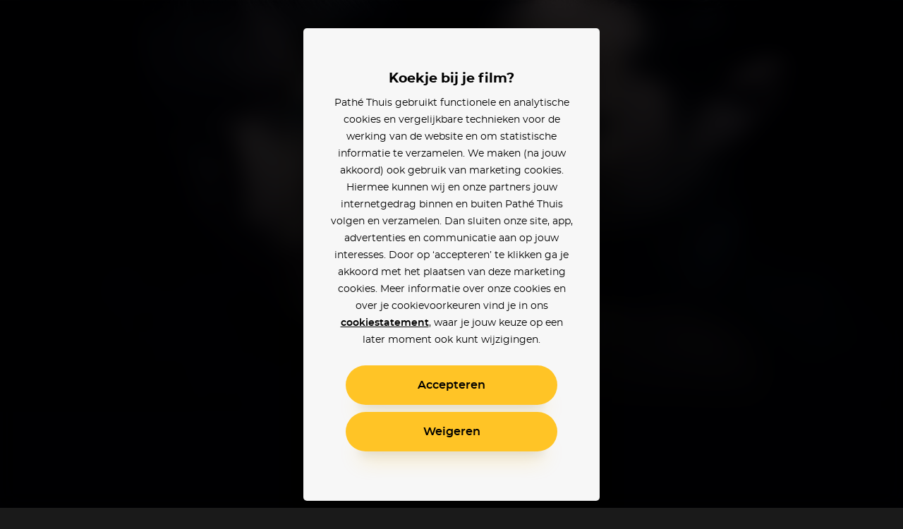

--- FILE ---
content_type: application/javascript
request_url: https://www.pathe-thuis.nl/_nuxt/d3257a0.modern.js
body_size: 49175
content:
(window.webpackJsonp=window.webpackJsonp||[]).push([[7],[function(e,t,n){"use strict";n.r(t),n.d(t,"SET_AUTHENTICATION_TOKEN",(function(){return o})),n.d(t,"RESET_AUTHENTICATION_TOKEN",(function(){return r})),n.d(t,"SET_MODAL_OPENED",(function(){return c})),n.d(t,"SET_USER",(function(){return l})),n.d(t,"RESET_USER",(function(){return d})),n.d(t,"SET_TOAST_MESSAGE",(function(){return m})),n.d(t,"REMOVE_TOAST_MESSAGE",(function(){return h})),n.d(t,"SET_MODAL_PROGRESS",(function(){return f})),n.d(t,"RESET_MODAL_PROGRESS",(function(){return _})),n.d(t,"SET_ACTIVE_MOVIE",(function(){return v})),n.d(t,"RESET_ACTIVE_MOVIE",(function(){return x})),n.d(t,"SET_ACTIVE_MOVIE_EDITION_ID",(function(){return y})),n.d(t,"ADD_MOVIE_TICKET",(function(){return w})),n.d(t,"UPDATE_ACTIVE_MOVIE_TICKET",(function(){return O})),n.d(t,"UPDATE_ACTIVE_MOVIE_EDITIONS",(function(){return E})),n.d(t,"UPDATE_ACTIVE_MOVIE_FAVOURITE_STATUS",(function(){return k})),n.d(t,"SET_LOGIN_GUARDED_ACTION",(function(){return T})),n.d(t,"RESET_LOGIN_GUARDED_ACTION",(function(){return C})),n.d(t,"SET_BROWSE_RESULTS",(function(){return S})),n.d(t,"APPEND_BROWSE_RESULTS",(function(){return A})),n.d(t,"SET_SECURE_VIDEO_SUPPORTED",(function(){return j})),n.d(t,"SET_DRM_TYPE",(function(){return P})),n.d(t,"SET_GENRES",(function(){return I})),n.d(t,"SET_SHOW_SEARCH_BAR",(function(){return M})),n.d(t,"SET_HISTORY_AVAILABLE",(function(){return D})),n.d(t,"SET_SEARCH_TERM",(function(){return $})),n.d(t,"RESET_WATCHLIST_MOVIES",(function(){return R})),n.d(t,"SET_WATCHLIST_MOVIES",(function(){return L})),n.d(t,"SET_WATCHLIST_MOVIES_COUNT",(function(){return N})),n.d(t,"SET_WATCHLIST_MOVIES_UDATED",(function(){return V})),n.d(t,"RESET_ACTIVE_MOVIES",(function(){return U})),n.d(t,"SET_ACTIVE_MOVIES",(function(){return B})),n.d(t,"SET_ACTIVE_MOVIES_COUNT",(function(){return H})),n.d(t,"SET_ACTIVE_MOVIES_UDATED",(function(){return z})),n.d(t,"SHOW_HEADER_AND_FOOTER",(function(){return F})),n.d(t,"HIDE_HEADER_AND_FOOTER",(function(){return K})),n.d(t,"SET_VOUCHER_CODE",(function(){return G})),n.d(t,"RESET_VOUCHER_CODE",(function(){return W})),n.d(t,"ADD_BALANCE",(function(){return Y})),n.d(t,"SET_IS_LANDING",(function(){return X})),n.d(t,"SET_PAYMENT_CONNECTIONS",(function(){return J})),n.d(t,"ACTIVATE_PAYMENT_METHOD",(function(){return Q})),n.d(t,"DEACTIVATE_PAYMENT_METHOD",(function(){return Z})),n.d(t,"DISCONNECT_PAYMENT_METHOD",(function(){return ee})),n.d(t,"ENABLE_SCROLL",(function(){return te})),n.d(t,"DISABLE_SCROLL",(function(){return ne})),n.d(t,"SET_HOMEPAGE_SLOTS",(function(){return oe})),n.d(t,"SET_HOMEPAGE_SLOTS_CACHED",(function(){return ie})),n.d(t,"SET_KIDSPAGE_SLOTS",(function(){return ae})),n.d(t,"SET_KIDSPAGE_SLOTS_CACHED",(function(){return re})),n.d(t,"SET_PAYMENT_BANKS",(function(){return se})),n.d(t,"SET_PAYMENT_FEEDBACK",(function(){return ce})),n.d(t,"SET_PREPAID_BANKS",(function(){return le})),n.d(t,"SET_PREPAID_AMOUNTS",(function(){return pe})),n.d(t,"SET_MOBILE_OS",(function(){return de})),n.d(t,"SET_COOKIE_CONSENT_SEEN",(function(){return ue})),n.d(t,"SET_APP_BANNER_OPEN",(function(){return me})),n.d(t,"SET_UTM_REFERRER",(function(){return he})),n.d(t,"SET_INSTALL_PROMPT_EVENT",(function(){return fe})),n.d(t,"SET_PAYMENT_MODAL_CLOSABLE",(function(){return _e})),n.d(t,"HIDE_PAGINATION",(function(){return be})),n.d(t,"UPDATE_ACTIVE_MOVIE_USER_RATING",(function(){return ge}));var o="SET_AUTHENTICATION_TOKEN",r="RESET_AUTHENTICATION_TOKEN",c="SET_MODAL_OPENED",l="SET_USER",d="RESET_USER",m="SET_TOAST_MESSAGE",h="REMOVE_TOAST_MESSAGE",f="SET_MODAL_PROGRESS",_="RESET_MODAL_PROGRESS",v="SET_ACTIVE_MOVIE",x="RESET_ACTIVE_MOVIE",y="SET_ACTIVE_MOVIE_EDITION_ID",w="ADD_MOVIE_TICKET",O="UPDATE_ACTIVE_MOVIE_TICKET",E="UPDATE_ACTIVE_MOVIE_EDITIONS",k="UPDATE_ACTIVE_MOVIE_FAVOURITE_STATUS",T="SET_LOGIN_GUARDED_ACTION",C="RESET_LOGIN_GUARDED_ACTION",S="SET_BROWSE_RESULTS",A="APPEND_BROWSE_RESULTS",j="SET_SECURE_VIDEO_SUPPORTED",P="SET_DRM_TYPE",I="SET_GENRES",M="SET_SHOW_SEARCH_BAR",D="SET_HISTORY_AVAILABLE",$="SET_SEARCH_TERM",R="RESET_WATCHLIST_MOVIES",L="SET_WATCHLIST_MOVIES",N="SET_WATCHLIST_MOVIES_COUNT",V="SET_WATCHLIST_MOVIES_UDATED",U="RESET_ACTIVE_MOVIES",B="SET_ACTIVE_MOVIES",H="SET_ACTIVE_MOVIES_COUNT",z="SET_ACTIVE_MOVIES_UDATED",F="SHOW_HEADER_AND_FOOTER",K="HIDE_HEADER_AND_FOOTER",G="SET_VOUCHER_CODE",W="RESET_VOUCHER_CODE",Y="ADD_BALANCE",X="SET_IS_LANDING",J="SET_PAYMENT_CONNECTIONS",Q="ACTIVATE_PAYMENT_METHOD",Z="DEACTIVATE_PAYMENT_METHOD",ee="DISCONNECT_PAYMENT_METHOD",te="ENABLE_SCROLL",ne="DISABLE_SCROLL",oe="SET_HOMEPAGE_SLOTS",ie="SET_HOMEPAGE_SLOTS_CACHED",ae="SET_KIDSPAGE_SLOTS",re="SET_KIDSPAGE_SLOTS_CACHED",se="SET_PAYMENT_BANKS",ce="SET_PAYMENT_FEEDBACK",le="SET_PREPAID_BANKS",pe="SET_PREPAID_AMOUNTS",de="SET_MOBILE_OS",ue="SET_COOKIE_CONSENT_SEEN",me="SET_APP_BANNER_OPEN",he="SET_UTM_REFERRER",fe="SET_INSTALL_PROMPT_EVENT",_e="SET_PAYMENT_MODAL_CLOSABLE",be="HIDE_PAGINATION",ge="UPDATE_ACTIVE_MOVIE_USER_RATING"},function(e,t,n){"use strict";n.d(t,"k",(function(){return h})),n.d(t,"m",(function(){return f})),n.d(t,"l",(function(){return _})),n.d(t,"e",(function(){return v})),n.d(t,"b",(function(){return x})),n.d(t,"s",(function(){return y})),n.d(t,"g",(function(){return w})),n.d(t,"h",(function(){return O})),n.d(t,"d",(function(){return E})),n.d(t,"r",(function(){return k})),n.d(t,"j",(function(){return T})),n.d(t,"t",(function(){return S})),n.d(t,"o",(function(){return j})),n.d(t,"q",(function(){return P})),n.d(t,"f",(function(){return I})),n.d(t,"c",(function(){return M})),n.d(t,"i",(function(){return D})),n.d(t,"p",(function(){return $})),n.d(t,"a",(function(){return H})),n.d(t,"v",(function(){return z})),n.d(t,"n",(function(){return F})),n.d(t,"u",(function(){return K}));var o=n(5),r=n(4),c=(n(50),n(14),n(18),n(19),n(23),n(34),n(62),n(86),n(219),n(60),n(37),n(2)),l=n(32);function d(object,e){var t=Object.keys(object);if(Object.getOwnPropertySymbols){var n=Object.getOwnPropertySymbols(object);e&&(n=n.filter((function(e){return Object.getOwnPropertyDescriptor(object,e).enumerable}))),t.push.apply(t,n)}return t}function m(e){for(var i=1;i<arguments.length;i++){var source=null!=arguments[i]?arguments[i]:{};i%2?d(Object(source),!0).forEach((function(t){Object(r.a)(e,t,source[t])})):Object.getOwnPropertyDescriptors?Object.defineProperties(e,Object.getOwnPropertyDescriptors(source)):d(Object(source)).forEach((function(t){Object.defineProperty(e,t,Object.getOwnPropertyDescriptor(source,t))}))}return e}function h(e){c.default.config.errorHandler&&c.default.config.errorHandler(e)}function f(e){return e.then((e=>e.default||e))}function _(e){return e.$options&&"function"==typeof e.$options.fetch&&!e.$options.fetch.length}function v(e){var t=arguments.length>1&&void 0!==arguments[1]?arguments[1]:[],n=e.$children||[];for(var o of n)o.$fetch?t.push(o):o.$children&&v(o,t);return t}function x(e,t){if(t||!e.options.__hasNuxtData){var n=e.options._originDataFn||e.options.data||function(){return{}};e.options._originDataFn=n,e.options.data=function(){var data=n.call(this,this);return this.$ssrContext&&(t=this.$ssrContext.asyncData[e.cid]),m(m({},data),t)},e.options.__hasNuxtData=!0,e._Ctor&&e._Ctor.options&&(e._Ctor.options.data=e.options.data)}}function y(e){return e.options&&e._Ctor===e||(e.options?(e._Ctor=e,e.extendOptions=e.options):(e=c.default.extend(e))._Ctor=e,!e.options.name&&e.options.__file&&(e.options.name=e.options.__file)),e}function w(e){var t=arguments.length>1&&void 0!==arguments[1]&&arguments[1],n=arguments.length>2&&void 0!==arguments[2]?arguments[2]:"components";return Array.prototype.concat.apply([],e.matched.map(((e,o)=>Object.keys(e[n]).map((r=>(t&&t.push(o),e[n][r]))))))}function O(e){var t=arguments.length>1&&void 0!==arguments[1]&&arguments[1];return w(e,t,"instances")}function E(e,t){return Array.prototype.concat.apply([],e.matched.map(((e,n)=>Object.keys(e.components).reduce(((o,r)=>(e.components[r]?o.push(t(e.components[r],e.instances[r],e,r,n)):delete e.components[r],o)),[]))))}function k(e,t){return Promise.all(E(e,function(){var e=Object(o.a)((function*(e,n,o,r){if("function"==typeof e&&!e.options)try{e=yield e()}catch(e){if(e&&"ChunkLoadError"===e.name&&"undefined"!=typeof window&&window.sessionStorage){var c=Date.now(),l=parseInt(window.sessionStorage.getItem("nuxt-reload"));(!l||l+6e4<c)&&(window.sessionStorage.setItem("nuxt-reload",c),window.location.reload(!0))}throw e}return o.components[r]=e=y(e),"function"==typeof t?t(e,n,o,r):e}));return function(t,n,o,r){return e.apply(this,arguments)}}()))}function T(e){return C.apply(this,arguments)}function C(){return(C=Object(o.a)((function*(e){if(e)return yield k(e),m(m({},e),{},{meta:w(e).map(((t,n)=>m(m({},t.options.meta),(e.matched[n]||{}).meta)))})}))).apply(this,arguments)}function S(e,t){return A.apply(this,arguments)}function A(){return(A=Object(o.a)((function*(e,t){e.context||(e.context={isStatic:!1,isDev:!1,isHMR:!1,app:e,store:e.store,payload:t.payload,error:t.error,base:e.router.options.base,env:{API_ENDPOINT:"force.thuisbioscoop.nl",API_TOKEN:"5059f8a168404b8f263cd00175c411f5",AWS_REGION:"eu-west-1",NODE_ENV:"production",ROOT_URL:"https://www.pathe-thuis.nl",GTM_CODE:"GTM-TP76XG4&gtm_auth=Xm4C9PL414IcoUrxZA0GGA&gtm_preview=env-29&gtm_cookies_win=x",THEOPLAYER_SDK_KEY:"1c6d7ad8-560d-4cae-9b41-52dc364c292e",THEOPLAYER_SDK_LICENSE_STRING:"[base64]",CAST_APPID:"B6E09A6F",RECAPTCHA_SITE_KEY:"6Ld43YsaAAAAALlvCeHl8tu39OFc4tYRpa1RcGJl",RECAPTCHA_TOKEN_NAME:"g-recaptcha-response"}},t.req&&(e.context.req=t.req),t.res&&(e.context.res=t.res),t.ssrContext&&(e.context.ssrContext=t.ssrContext),e.context.redirect=(t,path,n)=>{if(t){e.context._redirected=!0;var o=typeof path;if("number"==typeof t||"undefined"!==o&&"object"!==o||(n=path||{},o=typeof(path=t),t=302),"object"===o&&(path=e.router.resolve(path).route.fullPath),!/(^[.]{1,2}\/)|(^\/(?!\/))/.test(path))throw path=Object(l.d)(path,n),window.location.replace(path),new Error("ERR_REDIRECT");e.context.next({path:path,query:n,status:t})}},e.context.nuxtState=window.__NUXT__);var[n,o]=yield Promise.all([T(t.route),T(t.from)]);t.route&&(e.context.route=n),t.from&&(e.context.from=o),e.context.next=t.next,e.context._redirected=!1,e.context._errored=!1,e.context.isHMR=!1,e.context.params=e.context.route.params||{},e.context.query=e.context.route.query||{}}))).apply(this,arguments)}function j(e,t){return!e.length||t._redirected||t._errored?Promise.resolve():P(e[0],t).then((()=>j(e.slice(1),t)))}function P(e,t){var n;return(n=2===e.length?new Promise((n=>{e(t,(function(e,data){e&&t.error(e),n(data=data||{})}))})):e(t))&&n instanceof Promise&&"function"==typeof n.then?n:Promise.resolve(n)}function I(base,e){if("hash"===e)return window.location.hash.replace(/^#\//,"");base=decodeURI(base).slice(0,-1);var path=decodeURI(window.location.pathname);base&&path.startsWith(base)&&(path=path.slice(base.length));var t=(path||"/")+window.location.search+window.location.hash;return Object(l.c)(t)}function M(e,t){return function(e,t){for(var n=new Array(e.length),i=0;i<e.length;i++)"object"==typeof e[i]&&(n[i]=new RegExp("^(?:"+e[i].pattern+")$",B(t)));return function(t,o){for(var path="",data=t||{},r=(o||{}).pretty?L:encodeURIComponent,c=0;c<e.length;c++){var l=e[c];if("string"!=typeof l){var d=data[l.name||"pathMatch"],m=void 0;if(null==d){if(l.optional){l.partial&&(path+=l.prefix);continue}throw new TypeError('Expected "'+l.name+'" to be defined')}if(Array.isArray(d)){if(!l.repeat)throw new TypeError('Expected "'+l.name+'" to not repeat, but received `'+JSON.stringify(d)+"`");if(0===d.length){if(l.optional)continue;throw new TypeError('Expected "'+l.name+'" to not be empty')}for(var h=0;h<d.length;h++){if(m=r(d[h]),!n[c].test(m))throw new TypeError('Expected all "'+l.name+'" to match "'+l.pattern+'", but received `'+JSON.stringify(m)+"`");path+=(0===h?l.prefix:l.delimiter)+m}}else{if(m=l.asterisk?N(d):r(d),!n[c].test(m))throw new TypeError('Expected "'+l.name+'" to match "'+l.pattern+'", but received "'+m+'"');path+=l.prefix+m}}else path+=l}return path}}(function(e,t){var n,o=[],r=0,c=0,path="",l=t&&t.delimiter||"/";for(;null!=(n=R.exec(e));){var d=n[0],m=n[1],h=n.index;if(path+=e.slice(c,h),c=h+d.length,m)path+=m[1];else{var f=e[c],_=n[2],v=n[3],x=n[4],y=n[5],w=n[6],O=n[7];path&&(o.push(path),path="");var E=null!=_&&null!=f&&f!==_,k="+"===w||"*"===w,T="?"===w||"*"===w,C=n[2]||l,pattern=x||y;o.push({name:v||r++,prefix:_||"",delimiter:C,optional:T,repeat:k,partial:E,asterisk:Boolean(O),pattern:pattern?U(pattern):O?".*":"[^"+V(C)+"]+?"})}}c<e.length&&(path+=e.substr(c));path&&o.push(path);return o}(e,t),t)}function D(e,t){var n={},o=m(m({},e),t);for(var r in o)String(e[r])!==String(t[r])&&(n[r]=!0);return n}function $(e){var t;if(e.message||"string"==typeof e)t=e.message||e;else try{t=JSON.stringify(e,null,2)}catch(n){t="[".concat(e.constructor.name,"]")}return m(m({},e),{},{message:t,statusCode:e.statusCode||e.status||e.response&&e.response.status||500})}window.onNuxtReadyCbs=[],window.onNuxtReady=e=>{window.onNuxtReadyCbs.push(e)};var R=new RegExp(["(\\\\.)","([\\/.])?(?:(?:\\:(\\w+)(?:\\(((?:\\\\.|[^\\\\()])+)\\))?|\\(((?:\\\\.|[^\\\\()])+)\\))([+*?])?|(\\*))"].join("|"),"g");function L(e,t){var n=t?/[?#]/g:/[/?#]/g;return encodeURI(e).replace(n,(e=>"%"+e.charCodeAt(0).toString(16).toUpperCase()))}function N(e){return L(e,!0)}function V(e){return e.replace(/([.+*?=^!:${}()[\]|/\\])/g,"\\$1")}function U(e){return e.replace(/([=!:$/()])/g,"\\$1")}function B(e){return e&&e.sensitive?"":"i"}function H(e,t,n){e.$options[t]||(e.$options[t]=[]),e.$options[t].includes(n)||e.$options[t].push(n)}var z=l.b,F=(l.e,l.a);function K(e){try{window.history.scrollRestoration=e}catch(e){}}},,,,,,function(e,t,n){"use strict";(function(e){n.d(t,"a",(function(){return o}));n(23),n(66);function o(t,n,o){if(void 0===n){var r=("; "+window.document.cookie).split("; "+t+"=");return 2===r.length?r.pop().split(";").shift():null}!1===n&&(o=-1);var c,l="";if(o){var d=new Date;d.setTime(d.getTime()+24*o*60*60*1e3),l="; expires="+d.toGMTString()}window.document.cookie=t+"="+n+l+"; path=/; SameSite=none"+(c="; secure",void 0!==e&&e.env,c)}}).call(this,n(36))},function(e,t,n){"use strict";var o=n(57),r=n.n(o),c={props:{icon:{type:String,required:!0},color:{type:String},width:{type:String,default:"36"},height:{type:String,default:"36"}},data:()=>({sprite:r.a})},l=(n(258),n(3)),component=Object(l.a)(c,(function(){var e=this,t=e.$createElement,n=e._self._c||t;return n("span",{staticClass:"app-icon",style:{color:e.color},attrs:{role:"presentation"}},[n("svg",{attrs:{width:e.width,height:e.height,xmlns:"http://www.w3.org/2000/svg"}},[n("use",{attrs:{"xlink:href":e.sprite+"#"+e.icon}})])])}),[],!1,null,null,null);t.a=component.exports},,,,,,,,,function(e,t,n){"use strict";var o=n(8),r=n(200),c={components:{AppIcon:o.a,Spinner:r.a},props:{label:{type:String,required:!0},labelPrefix:{type:String,default:null},labelPostfix:{type:String,default:null},showVoucherIcon:{type:Boolean},to:{type:[String,Object],validator:e=>!e||"string"==typeof e||(!e.name||!e.params||Object.keys(e.params).length>0)},type:String,secondary:Boolean,clean:Boolean,pending:Boolean,icon:{type:String,default:""},watchButton:Boolean,paymentButton:Boolean,rentButton:Boolean,settingsButton:Boolean,actionButton:Boolean,hideLabel:{type:Boolean,default:!1},iconWidth:String,iconHeight:String},computed:{spinnerInverse(){return this.paymentButton||this.rentButton||this.settingsButton}}},l=(n(262),n(3)),component=Object(l.a)(c,(function(){var e=this,t=e.$createElement,n=e._self._c||t;return n(e.to?"nuxt-link":"button",e._g(e._b({tag:"component",staticClass:"app-button",class:{"app-button--secondary":e.secondary,"app-button--clean":e.clean,"app-button--pending":e.pending,"app-button--watch-button":e.watchButton,"app-button--payment":e.paymentButton,"app-button--rent":e.rentButton,"app-button--settings":e.settingsButton,"app-button--action":e.actionButton,"app-button--prefixed":e.labelPrefix},attrs:{to:e.to?e.to:null,type:e.type,disabled:e.pending}},"component",e.$attrs,!1),e.$listeners),[e.pending?n("spinner",{attrs:{inverse:e.spinnerInverse}}):n("div",{staticClass:"app-button__content"},[e.icon?n("div",{staticClass:"app-button__icon-container"},[n("app-icon",{staticClass:"app-button__icon",attrs:{icon:e.icon,width:e.iconWidth,height:e.iconHeight}})],1):e.labelPrefix?n("span",{staticClass:"app-button__text-prefix font-bold"},[e._v(e._s(e.labelPrefix))]):e._e(),e._v(" "),n("span",{staticClass:"app-button__text font-bold",class:{"visually-hidden":e.hideLabel}},[e._v("\n      "+e._s(e.label)+"\n      "),!e.showVoucherIcon&&e.labelPostfix?n("span",{staticClass:"app-button__text-postfix font-bold"},[e._v(e._s(e.labelPostfix))]):e._e()]),e._v(" "),!e.icon&&e.labelPrefix?n("span",{class:{"app-button__spacer":!e.labelPostfix}},[e.showVoucherIcon?n("app-icon",{staticClass:"app-button__voucher-icon",attrs:{icon:"voucher"}}):e._e()],1):e._e()])],1)}),[],!1,null,null,null);t.a=component.exports},,,,,,,function(e,t,n){"use strict";n(23),n(34),n(37),n(14),n(18),n(66);t.a=function(e){var t=!(arguments.length>1&&void 0!==arguments[1])||arguments[1],n=e/100;if((n=String(n).replace(".",",")).includes(",")){var[o,r]=n.split(",");r.length<2&&(r="".concat(r,"0")),n="".concat(o,",").concat(r)}else n="".concat(n,",-");return t?"€".concat(n):n}},,,,,,,,,function(e,t,n){"use strict";n.d(t,"b",(function(){return Ct})),n.d(t,"a",(function(){return R}));var o=n(5),r=n(4),c=(n(50),n(45),n(19),n(23),n(34),n(2)),l=n(6),d=n(204),m=n(110),h=n.n(m),f=n(48),_=n.n(f),v=(n(14),n(18),n(111)),x=n(32),y=n(1);"scrollRestoration"in window.history&&(Object(y.u)("manual"),window.addEventListener("beforeunload",(()=>{Object(y.u)("auto")})),window.addEventListener("load",(()=>{Object(y.u)("manual")})));function w(object,e){var t=Object.keys(object);if(Object.getOwnPropertySymbols){var n=Object.getOwnPropertySymbols(object);e&&(n=n.filter((function(e){return Object.getOwnPropertyDescriptor(object,e).enumerable}))),t.push.apply(t,n)}return t}function O(e){for(var i=1;i<arguments.length;i++){var source=null!=arguments[i]?arguments[i]:{};i%2?w(Object(source),!0).forEach((function(t){Object(r.a)(e,t,source[t])})):Object.getOwnPropertyDescriptors?Object.defineProperties(e,Object.getOwnPropertyDescriptors(source)):w(Object(source)).forEach((function(t){Object.defineProperty(e,t,Object.getOwnPropertyDescriptor(source,t))}))}return e}var E=()=>Object(y.m)(n.e(16).then(n.bind(null,677))),k=()=>Object(y.m)(n.e(29).then(n.bind(null,690))),T=()=>Object(y.m)(Promise.all([n.e(0),n.e(3),n.e(39)]).then(n.bind(null,699))),C=()=>{};c.default.use(v.a);var S={mode:"history",base:"/",linkActiveClass:"nuxt-link-active",linkExactActiveClass:"nuxt-link-exact-active",scrollBehavior:function(e,t,n){var o=!1,r=e!==t;n?o=n:r&&function(e){var t=Object(y.g)(e);if(1===t.length){var{options:n={}}=t[0];return!1!==n.scrollToTop}return t.some((e=>{var{options:t}=e;return t&&t.scrollToTop}))}(e)&&(o={x:0,y:0});var c=window.$nuxt;return(!r||e.path===t.path&&e.hash!==t.hash)&&c.$nextTick((()=>c.$emit("triggerScroll"))),new Promise((t=>{c.$once("triggerScroll",(()=>{if(e.hash){var n=e.hash;void 0!==window.CSS&&void 0!==window.CSS.escape&&(n="#"+window.CSS.escape(n.substr(1)));try{document.querySelector(n)&&(o={selector:n})}catch(e){console.warn("Failed to save scroll position. Please add CSS.escape() polyfill (https://github.com/mathiasbynens/CSS.escape).")}}t(o)}))}))},routes:[{path:"/aanmelden",component:()=>Object(y.m)(n.e(9).then(n.bind(null,665))),children:[{path:"",component:()=>Object(y.m)(n.e(12).then(n.bind(null,689))),name:"aanmelden"},{path:"betalen",component:()=>Object(y.m)(n.e(10).then(n.bind(null,669))),name:"aanmelden-betalen"},{path:"incasso",component:()=>Object(y.m)(n.e(11).then(n.bind(null,671))),name:"aanmelden-incasso"},{path:"tegoed",component:()=>Object(y.m)(n.e(13).then(n.bind(null,672))),name:"aanmelden-tegoed"}]},{path:"/account",component:()=>Object(y.m)(n.e(14).then(n.bind(null,673))),name:"account",children:[{path:"aankoopgeschiedenis",component:()=>Object(y.m)(n.e(15).then(n.bind(null,652))),name:"account-aankoopgeschiedenis"},{path:"email-voorkeuren",component:E,name:"account-email-voorkeuren"},{path:"email-wijzigen",component:()=>Object(y.m)(n.e(17).then(n.bind(null,678))),name:"account-email-wijzigen"},{path:"incasso",component:()=>Object(y.m)(n.e(18).then(n.bind(null,679))),name:"account-incasso"},{path:"koppelen",component:()=>Object(y.m)(n.e(19).then(n.bind(null,680))),name:"account-koppelen"},{path:"naam-wijzigen",component:()=>Object(y.m)(n.e(20).then(n.bind(null,682))),name:"account-naam-wijzigen"},{path:"tegoed",component:()=>Object(y.m)(n.e(21).then(n.bind(null,683))),name:"account-tegoed"},{path:"wachtwoord-wijzigen",component:()=>Object(y.m)(n.e(22).then(n.bind(null,684))),name:"account-wachtwoord-wijzigen"}]},{path:"/bankgiroloterij",component:()=>Object(y.m)(Promise.all([n.e(1),n.e(23)]).then(n.bind(null,685))),name:"bankgiroloterij"},{path:"/betalen",component:()=>Object(y.m)(n.e(24).then(n.bind(null,692))),children:[{path:"",component:()=>Object(y.m)(n.e(26).then(n.bind(null,693))),name:"betalen"},{path:"incasso",component:()=>Object(y.m)(n.e(25).then(n.bind(null,694))),name:"betalen-incasso"},{path:"tegoed",component:()=>Object(y.m)(n.e(27).then(n.bind(null,657))),name:"betalen-tegoed"}]},{path:"/cookievoorkeuren",component:()=>Object(y.m)(n.e(28).then(n.bind(null,691))),name:"cookievoorkeuren"},{path:"/email-voorkeuren-token",component:k,name:"email-voorkeuren-token"},{path:"/index-seo-mixin",component:()=>Object(y.m)(n.e(45).then(n.bind(null,497))),name:"index-seo-mixin"},{path:"/inloggen",component:()=>Object(y.m)(n.e(46).then(n.bind(null,655))),name:"inloggen"},{path:"/kado",component:()=>Object(y.m)(Promise.all([n.e(1),n.e(47)]).then(n.bind(null,650))),name:"kado"},{path:"/kinderfilms",component:()=>Object(y.m)(Promise.all([n.e(0),n.e(2),n.e(4),n.e(48)]).then(n.bind(null,687))),name:"kinderfilms"},{path:"/kinderfilms-seo-mixin",component:()=>Object(y.m)(n.e(49).then(n.bind(null,502))),name:"kinderfilms-seo-mixin"},{path:"/koppelen",component:()=>Object(y.m)(n.e(50).then(n.bind(null,686))),name:"koppelen"},{path:"/loterijwinnaars",component:()=>Object(y.m)(Promise.all([n.e(1),n.e(51)]).then(n.bind(null,681))),name:"loterijwinnaars"},{path:"/nieuw-wachtwoord",component:()=>Object(y.m)(n.e(52).then(n.bind(null,676))),name:"nieuw-wachtwoord"},{path:"/offline",component:()=>Object(y.m)(n.e(53).then(n.bind(null,675))),name:"offline"},{path:"/over-pathe-thuis",component:()=>Object(y.m)(Promise.all([n.e(0),n.e(2),n.e(54)]).then(n.bind(null,648))),name:"over-pathe-thuis"},{path:"/over-pathe-thuis-seo-mixin",component:()=>Object(y.m)(n.e(55).then(n.bind(null,516))),name:"over-pathe-thuis-seo-mixin"},{path:"/payment",component:()=>Object(y.m)(n.e(56).then(n.bind(null,668))),name:"payment"},{path:"/postcodeloterij",component:()=>Object(y.m)(Promise.all([n.e(1),n.e(57)]).then(n.bind(null,667))),name:"postcodeloterij"},{path:"/prodent",component:()=>Object(y.m)(Promise.all([n.e(1),n.e(58)]).then(n.bind(null,666))),name:"prodent"},{path:"/vriendenloterij",component:()=>Object(y.m)(Promise.all([n.e(1),n.e(59)]).then(n.bind(null,661))),name:"vriendenloterij"},{path:"/wachtwoord-vergeten",component:()=>Object(y.m)(n.e(60).then(n.bind(null,660))),name:"wachtwoord-vergeten"},{path:"/zoeken",component:()=>Object(y.m)(Promise.all([n.e(0),n.e(2),n.e(61)]).then(n.bind(null,656))),name:"zoeken"},{path:"/films/kijklijst",component:()=>Object(y.m)(Promise.all([n.e(0),n.e(3),n.e(41)]).then(n.bind(null,659))),name:"films-kijklijst"},{path:"/films/mijn-films",component:()=>Object(y.m)(Promise.all([n.e(0),n.e(3),n.e(42)]).then(n.bind(null,695))),name:"films-mijn-films"},{path:"/films/persoon/:id/:slug?/",component:()=>Object(y.m)(Promise.all([n.e(0),n.e(3),n.e(43)]).then(n.bind(null,658))),name:"films-persoon-id"},{path:"/film/:id-seo-mixin?",component:()=>Object(y.m)(n.e(31).then(n.bind(null,547))),name:"film-id-seo-mixin"},{path:"/film/:id/:slug?/",component:()=>Object(y.m)(Promise.all([n.e(0),n.e(2),n.e(30)]).then(n.bind(null,649))),name:"film-id",children:[{path:"bestel",component:()=>Object(y.m)(n.e(37).then(n.bind(null,654))),name:"film-id-bestel"},{path:"bestel/kadocode",component:()=>Object(y.m)(n.e(38).then(n.bind(null,663))),name:"film-id-bestel-kadocode"},{path:"bestel/:editionId",component:()=>Object(y.m)(n.e(32).then(n.bind(null,670))),children:[{path:"",component:()=>Object(y.m)(n.e(35).then(n.bind(null,674))),name:"film-id-bestel-editionId"},{path:"betalen",component:()=>Object(y.m)(n.e(33).then(n.bind(null,688))),name:"film-id-bestel-editionId-betalen"},{path:"direct",component:()=>Object(y.m)(n.e(34).then(n.bind(null,651))),name:"film-id-bestel-editionId-direct"},{path:"tegoed",component:()=>Object(y.m)(n.e(36).then(n.bind(null,698))),name:"film-id-bestel-editionId-tegoed"}]}]},{path:"/films/:collectionId-seo-mixin?",component:()=>Object(y.m)(n.e(40).then(n.bind(null,530))),name:"films-collectionId-seo-mixin"},{path:"/films/collectie/:collectionId?/:slug?/",component:T,name:"films-collectionId"},{path:"/",component:()=>Object(y.m)(Promise.all([n.e(0),n.e(2),n.e(4),n.e(44)]).then(n.bind(null,696))),name:"index"},{path:"/film/:id/:slug?/player",component:()=>Object(y.m)(Promise.all([n.e(5),n.e(6),n.e(66)]).then(n.bind(null,662))),name:"film-id-player"},{path:"/film/:id/:slug?/trailer",component:()=>Object(y.m)(Promise.all([n.e(5),n.e(6),n.e(65)]).then(n.bind(null,653))),name:"film-id-trailer"},{path:"/email-voorkeuren",component:k,children:[{path:"",component:E,name:"email-voorkeuren"}]},{path:"/films/genre/:genre",component:T,name:"films-genre"}],fallback:!1};function A(e,t){var base=t._app&&t._app.basePath||S.base,n=new v.a(O(O({},S),{},{base:base})),o=n.push;n.push=function(e){var t=arguments.length>1&&void 0!==arguments[1]?arguments[1]:C,n=arguments.length>2?arguments[2]:void 0;return o.call(this,e,t,n)};var r=n.resolve.bind(n);return n.resolve=(e,t,n)=>("string"==typeof e&&(e=Object(x.c)(e)),r(e,t,n)),n}var j={name:"NuxtChild",functional:!0,props:{nuxtChildKey:{type:String,default:""},keepAlive:Boolean,keepAliveProps:{type:Object,default:void 0}},render(e,t){var{parent:n,data:data,props:o}=t,r=n.$createElement;data.nuxtChild=!0;for(var c=n,l=n.$nuxt.nuxt.transitions,d=n.$nuxt.nuxt.defaultTransition,m=0;n;)n.$vnode&&n.$vnode.data.nuxtChild&&m++,n=n.$parent;data.nuxtChildDepth=m;var h=l[m]||d,f={};P.forEach((e=>{void 0!==h[e]&&(f[e]=h[e])}));var _={};I.forEach((e=>{"function"==typeof h[e]&&(_[e]=h[e].bind(c))}));var v=_.beforeEnter;if(_.beforeEnter=e=>{if(window.$nuxt.$nextTick((()=>{window.$nuxt.$emit("triggerScroll")})),v)return v.call(c,e)},!1===h.css){var x=_.leave;(!x||x.length<2)&&(_.leave=(e,t)=>{x&&x.call(c,e),c.$nextTick(t)})}var y=r("routerView",data);return o.keepAlive&&(y=r("keep-alive",{props:o.keepAliveProps},[y])),r("transition",{props:f,on:_},[y])}},P=["name","mode","appear","css","type","duration","enterClass","leaveClass","appearClass","enterActiveClass","enterActiveClass","leaveActiveClass","appearActiveClass","enterToClass","leaveToClass","appearToClass"],I=["beforeEnter","enter","afterEnter","enterCancelled","beforeLeave","leave","afterLeave","leaveCancelled","beforeAppear","appear","afterAppear","appearCancelled"],M=n(17),D={components:{AppButton:M.a},props:{error:{type:Object,required:!0}},computed:{errorCode(){return 404===this.error.statusCode?404:500},pageBody(){return this.isOnline?404===this.errorCode?"Oeps, we kunnen niet vinden wat je zoekt.":"Oeps! Er is iets verkeerd gegaan.":"Het lijkt erop dat je geen internetverbinding hebt. Controleer dit en probeer het opnieuw."},isOnline:()=>window.navigator.onLine},methods:{reload(){window.location.reload()}}},$=(n(264),n(3)),R=Object($.a)(D,(function(){var e=this,t=e.$createElement,n=e._self._c||t;return n("main",{staticClass:"error-page"},[n("div",{staticClass:"error-page__content container container--offset-top"},[n("h1",{staticClass:"visually-hidden"},[e._v(e._s(e.errorCode))]),e._v(" "),n("img",{staticClass:"error-page__image",attrs:{srcset:"/images/"+e.errorCode+".png,\n                /images/"+e.errorCode+"@2x.png 2x",src:"/images/"+e.errorCode+".png",alt:""}}),e._v(" "),n("p",{staticClass:"error-page__body"},[e._v(e._s(e.pageBody)+"\n      "),500===e.errorCode?n("span",{staticClass:"error-page__body"},[e._v("Probeer het opnieuw of neem contact op met onze klantenservice.")]):e._e()]),e._v(" "),404===e.errorCode?n("app-button",{attrs:{label:"Terug naar home",to:{name:"index"}}}):n("app-button",{attrs:{label:"Opnieuw proberen"},on:{click:e.reload}})],1)])}),[],!1,null,null,null).exports,L=(n(60),{name:"Nuxt",components:{NuxtChild:j,NuxtError:R},props:{nuxtChildKey:{type:String,default:void 0},keepAlive:Boolean,keepAliveProps:{type:Object,default:void 0},name:{type:String,default:"default"}},errorCaptured(e){this.displayingNuxtError&&(this.errorFromNuxtError=e,this.$forceUpdate())},computed:{routerViewKey(){if(void 0!==this.nuxtChildKey||this.$route.matched.length>1)return this.nuxtChildKey||Object(y.c)(this.$route.matched[0].path)(this.$route.params);var[e]=this.$route.matched;if(!e)return this.$route.path;var t=e.components.default;if(t&&t.options){var{options:n}=t;if(n.key)return"function"==typeof n.key?n.key(this.$route):n.key}return/\/$/.test(e.path)?this.$route.path:this.$route.path.replace(/\/$/,"")}},beforeCreate(){c.default.util.defineReactive(this,"nuxt",this.$root.$options.nuxt)},render(e){return this.nuxt.err?this.errorFromNuxtError?(this.$nextTick((()=>this.errorFromNuxtError=!1)),e("div",{},[e("h2","An error occurred while showing the error page"),e("p","Unfortunately an error occurred and while showing the error page another error occurred"),e("p","Error details: ".concat(this.errorFromNuxtError.toString())),e("nuxt-link",{props:{to:"/"}},"Go back to home")])):(this.displayingNuxtError=!0,this.$nextTick((()=>this.displayingNuxtError=!1)),e(R,{props:{error:this.nuxt.err}})):e("NuxtChild",{key:this.routerViewKey,props:this.$props})}}),N={name:"NuxtLoading",data:()=>({percent:0,show:!1,canSucceed:!0,reversed:!1,skipTimerCount:0,rtl:!1,throttle:200,duration:5e3,continuous:!1}),computed:{left(){return!(!this.continuous&&!this.rtl)&&(this.rtl?this.reversed?"0px":"auto":this.reversed?"auto":"0px")}},beforeDestroy(){this.clear()},methods:{clear(){clearInterval(this._timer),clearTimeout(this._throttle),this._timer=null},start(){return this.clear(),this.percent=0,this.reversed=!1,this.skipTimerCount=0,this.canSucceed=!0,this.throttle?this._throttle=setTimeout((()=>this.startTimer()),this.throttle):this.startTimer(),this},set(e){return this.show=!0,this.canSucceed=!0,this.percent=Math.min(100,Math.max(0,Math.floor(e))),this},get(){return this.percent},increase(e){return this.percent=Math.min(100,Math.floor(this.percent+e)),this},decrease(e){return this.percent=Math.max(0,Math.floor(this.percent-e)),this},pause(){return clearInterval(this._timer),this},resume(){return this.startTimer(),this},finish(){return this.percent=this.reversed?0:100,this.hide(),this},hide(){return this.clear(),setTimeout((()=>{this.show=!1,this.$nextTick((()=>{this.percent=0,this.reversed=!1}))}),500),this},fail(e){return this.canSucceed=!1,this},startTimer(){this.show||(this.show=!0),void 0===this._cut&&(this._cut=1e4/Math.floor(this.duration)),this._timer=setInterval((()=>{this.skipTimerCount>0?this.skipTimerCount--:(this.reversed?this.decrease(this._cut):this.increase(this._cut),this.continuous&&(this.percent>=100||this.percent<=0)&&(this.skipTimerCount=1,this.reversed=!this.reversed))}),100)}},render(e){var t=e(!1);return this.show&&(t=e("div",{staticClass:"nuxt-progress",class:{"nuxt-progress-notransition":this.skipTimerCount>0,"nuxt-progress-failed":!this.canSucceed},style:{width:this.percent+"%",left:this.left}})),t}},V=(n(266),Object($.a)(N,undefined,undefined,!1,null,null,null).exports),U=n(201),B=n(113),H=n(59),z=n(8),F=(n(114),n(206)),K={props:{isOpen:{type:Boolean,required:!0},alignRight:{type:Boolean}},data:()=>({eventsDisabled:!1}),methods:{onMouseEnter(e){this.isTouchEvent(e)||this.open()},onMouseLeave(e){this.isTouchEvent(e)||this.close()},onClick(){this.isOpen?this.close():this.open()},open(){this.$emit("toggled",!0)},close(){this.isOpen&&this.$emit("toggled",!1)},isTouchEvent(e){var t=e.relatedTarget,n=e.sourceCapabilities&&e.sourceCapabilities.firesTouchEvents,o=5===e.mozInputSource,r=window.navigator.userAgent,c=!!r.match(/iPad/i)||!!r.match(/iPhone/i),l=!!r.match(/WebKit/i),d=c&&l&&!r.match(/CriOS/i);return n||!t||o||d}},directives:{onClickaway:F.directive}},G=(n(278),Object($.a)(K,(function(){var e=this,t=e.$createElement,n=e._self._c||t;return n("li",{staticClass:"app-header-dropdown",class:{"app-header-dropdown--is-open":e.isOpen,"app-header-dropdown--align-right":e.alignRight},on:{mouseenter:e.onMouseEnter,mouseleave:e.onMouseLeave,clickaway:e.close}},[n("div",{staticClass:"app-header-dropdown__trigger",on:{click:e.onClick}},[e._t("trigger",null,{isOpen:e.isOpen,close:e.close,open:e.open})],2),e._v(" "),n("div",{staticClass:"app-header-dropdown__list"},[e._t("content",null,{isOpen:e.isOpen,close:e.close,open:e.open})],2)])}),[],!1,null,null,null).exports);function W(object,e){var t=Object.keys(object);if(Object.getOwnPropertySymbols){var n=Object.getOwnPropertySymbols(object);e&&(n=n.filter((function(e){return Object.getOwnPropertyDescriptor(object,e).enumerable}))),t.push.apply(t,n)}return t}function Y(e){for(var i=1;i<arguments.length;i++){var source=null!=arguments[i]?arguments[i]:{};i%2?W(Object(source),!0).forEach((function(t){Object(r.a)(e,t,source[t])})):Object.getOwnPropertyDescriptors?Object.defineProperties(e,Object.getOwnPropertyDescriptors(source)):W(Object(source)).forEach((function(t){Object.defineProperty(e,t,Object.getOwnPropertyDescriptor(source,t))}))}return e}var X={components:{AppIcon:z.a,AppHeaderDropdown:G},props:{isActive:{type:Boolean,required:!0},isOpen:{type:Boolean,required:!0}},computed:Y(Y({},Object(l.d)(["genres"])),Object(l.c)(["isLoggedIn"])),methods:{getCollectionLink(e){var t=this.genres.find((t=>t.id===e));return t?{name:"films-genre",params:{genre:t.name.toLowerCase()}}:{name:"films-collectionId",params:{collectionId:e}}},onMenuToggled(e){this.$emit("menuToggled",e)}}},J=(n(280),Object($.a)(X,(function(){var e=this,t=e.$createElement,n=e._self._c||t;return n("app-header-dropdown",{attrs:{isOpen:e.isOpen},on:{toggled:e.onMenuToggled},scopedSlots:e._u([{key:"content",fn:function(t){return[n("div",{staticClass:"app-header-genres"},[n("ul",{staticClass:"app-header-genres__list"},e._l(e.genres,(function(o){return n("li",{key:o.id},[n("nuxt-link",{staticClass:"app-header-dropdown__nested-link app-header-genres__list-item",attrs:{to:e.getCollectionLink(o.id)},nativeOn:{click:function(e){return e.preventDefault(),t.close()}}},[e._v("\n            "+e._s(o.name)+"\n          ")])],1)})),0),e._v(" "),n("nuxt-link",{staticClass:"app-header-genres__list-item-large",attrs:{to:{name:"films-collectionId",params:{collectionId:91,slug:"alle-films"}}},nativeOn:{click:function(e){return e.preventDefault(),t.close()}}},[n("span",{staticClass:"app-header-dropdown__nested-link app-header-genres__list-item"},[e._v("Alle films")])])],1)]}}])},[n("template",{slot:"trigger"},[n("button",{staticClass:"app-header__nav-item",class:{"app-header__nav-item--active":e.isActive},attrs:{type:"button"}},[n("app-icon",{staticClass:"app-header__mobile",attrs:{icon:"categories"}}),e._v("\n      Genres\n    ")],1)])],2)}),[],!1,null,null,null).exports),Q=(n(86),n(0));function Z(object,e){var t=Object.keys(object);if(Object.getOwnPropertySymbols){var n=Object.getOwnPropertySymbols(object);e&&(n=n.filter((function(e){return Object.getOwnPropertyDescriptor(object,e).enumerable}))),t.push.apply(t,n)}return t}var ee={components:{AppButton:M.a},mounted(){this.$refs.search.focus(),this.$refs.search.setSelectionRange(this.searchTerm.length,this.searchTerm.length)},computed:function(e){for(var i=1;i<arguments.length;i++){var source=null!=arguments[i]?arguments[i]:{};i%2?Z(Object(source),!0).forEach((function(t){Object(r.a)(e,t,source[t])})):Object.getOwnPropertyDescriptors?Object.defineProperties(e,Object.getOwnPropertyDescriptors(source)):Z(Object(source)).forEach((function(t){Object.defineProperty(e,t,Object.getOwnPropertyDescriptor(source,t))}))}return e}({},Object(l.d)(["historyAvailable","searchTerm"])),methods:{onCaretClicked(){this.historyAvailable?this.$router.go(-1):this.$router.push({name:"index"})},onInput(e){this.$store.commit(Q.SET_SEARCH_TERM,{searchTerm:e.target.value})}}},te=(n(282),Object($.a)(ee,(function(){var e=this,t=e.$createElement,n=e._self._c||t;return n("form",{staticClass:"search-form",attrs:{novalidate:"",autocomplete:"off"},on:{submit:function(e){e.preventDefault()}}},[n("div",{staticClass:"search-form__input"},[n("label",{staticClass:"visually-hidden",attrs:{for:"search"}},[e._v("\n      Zoeken\n    ")]),e._v(" "),n("input",{ref:"search",staticClass:"search-form__input-field",attrs:{type:"text",id:"search",placeholder:"Waar ben je naar op zoek?"},domProps:{value:e.searchTerm},on:{input:e.onInput}}),e._v(" "),n("app-button",{staticClass:"search-form__input-caret search-form__input-caret--mobile",attrs:{type:"button",label:"","aria-label":"Sluit zoeken",icon:"caret-down",clean:""},on:{click:e.onCaretClicked}}),e._v(" "),n("app-button",{staticClass:"search-form__input-caret search-form__input-caret--desktop",attrs:{type:"button",label:"","aria-label":"Sluit zoeken",icon:"caret-up",clean:""},on:{click:e.onCaretClicked}})],1)])}),[],!1,null,null,null).exports),ne=n(24);function oe(object,e){var t=Object.keys(object);if(Object.getOwnPropertySymbols){var n=Object.getOwnPropertySymbols(object);e&&(n=n.filter((function(e){return Object.getOwnPropertyDescriptor(object,e).enumerable}))),t.push.apply(t,n)}return t}function ie(e){for(var i=1;i<arguments.length;i++){var source=null!=arguments[i]?arguments[i]:{};i%2?oe(Object(source),!0).forEach((function(t){Object(r.a)(e,t,source[t])})):Object.getOwnPropertyDescriptors?Object.defineProperties(e,Object.getOwnPropertyDescriptors(source)):oe(Object(source)).forEach((function(t){Object.defineProperty(e,t,Object.getOwnPropertyDescriptor(source,t))}))}return e}var ae={filters:{formatPrice:ne.a},components:{AppIcon:z.a,AppHeaderDropdown:G},props:{isActive:{type:Boolean,required:!0},isOpen:{type:Boolean,required:!0}},mounted(){this.user&&(this.getCounters(),this.getPaymentConnections())},updated(){this.getPaymentConnections()},computed:ie(ie(ie({},Object(l.c)(["activePaymentMethod","isLoggedIn"])),Object(l.d)(["activeMoviesCount","user","watchlistMoviesCount"])),{},{paymentConnectionTitle(){return"".concat(this.activePaymentMethod?"Gekoppelde":"Koppel"," betaalgegevens")},paymentDetails(){var{connectionParams:e,externalUserId:t,identifier:n}=this.activePaymentMethod;return"sepadirectdebit"===n?"Bank: ".concat(e.issuer,"***").concat(e.cardNumberEnding):"PayPal: ".concat(t)},paymentConnectionDetails(){return this.activePaymentMethod?this.paymentDetails:"Bankrekening of PayPal"}}),methods:ie(ie({},Object(l.b)(["getCounters","getPaymentConnections","logout"])),{},{onLogoutClicked(){this.logout()},onMenuToggled(e){this.$emit("settings-menu-toggled",e)},onSettingsLinkClicked(){this.$emit("settings-menu-toggled",!1)}})},re=(n(284),Object($.a)(ae,(function(){var e=this,t=e.$createElement,n=e._self._c||t;return e.user?n("app-header-dropdown",{attrs:{isOpen:e.isOpen,alignRight:""},on:{toggled:e.onMenuToggled}},[n("template",{slot:"trigger"},[n("button",{staticClass:"app-header__nav-item app-header__nav-item--user-logged-in",class:{"app-header__nav-item--active":e.isActive},attrs:{type:"button"}},[n("app-icon",{staticClass:"app-header__mobile",attrs:{icon:"user"}}),e._v(" "),n("span",{staticClass:"app-header__user-text app-header__mobile"},[e._v("Profiel")]),e._v(" "),n("span",{staticClass:"app-header__user-text app-header__desktop truncate"},[e._v(e._s(e.user.firstName))]),e._v(" "),n("app-icon",{staticClass:"app-header__desktop",attrs:{icon:"caret-down"}})],1)]),e._v(" "),n("template",{slot:"content"},[n("div",{staticClass:"app-header-settings__nested-content"},[n("ul",{staticClass:"app-header-settings__list"},[n("li",[n("nuxt-link",{staticClass:"app-header-dropdown__nested-link app-header-settings__list-item",attrs:{to:{name:"films-mijn-films"}},nativeOn:{click:function(t){return t.preventDefault(),e.onSettingsLinkClicked.apply(null,arguments)}}},[e._v("\n            Mijn films\n            "),e.activeMoviesCount?n("span",{staticClass:"app-header-settings__counter app-header-settings__counter--highlighted"},[e._v(e._s(e.activeMoviesCount))]):e._e()])],1),e._v(" "),n("li",[n("nuxt-link",{staticClass:"app-header-dropdown__nested-link app-header-settings__list-item",attrs:{to:{name:"films-kijklijst"}},nativeOn:{click:function(t){return t.preventDefault(),e.onSettingsLinkClicked.apply(null,arguments)}}},[e._v("\n            Mijn kijklijst\n            "),e.watchlistMoviesCount?n("span",{staticClass:"app-header-settings__counter"},[e._v(e._s(e.watchlistMoviesCount))]):e._e()])],1)]),e._v(" "),n("ul",{staticClass:"app-header-settings__list"},[n("li",[n("nuxt-link",{staticClass:"app-header-dropdown__nested-link app-header-settings__list-item",attrs:{to:{name:"account-email-voorkeuren"}},nativeOn:{click:function(t){return t.preventDefault(),e.onSettingsLinkClicked.apply(null,arguments)}}},[e._v("\n            Blijf op de hoogte\n            "),n("app-icon",{attrs:{icon:"caret-right",fill:"#000"}})],1)],1),e._v(" "),n("li",[n("button",{staticClass:"app-header-dropdown__nested-link app-header-settings__list-item",attrs:{type:"button"},on:{click:function(t){return e.$emit("payment-connect-clicked")}}},[n("span",{staticClass:"app-header-settings__balance-wrapper"},[n("span",{staticClass:"app-header-settings__balance-title"},[e._v("\n                "+e._s(e.paymentConnectionTitle)+"\n              ")]),e._v(" "),n("span",{staticClass:"app-header-settings__balance"},[e._v("\n                "+e._s(e.paymentConnectionDetails)+"\n              ")])]),e._v(" "),n("app-icon",{attrs:{icon:"caret-right"}})],1)]),e._v(" "),n("li",[n("button",{staticClass:"app-header-dropdown__nested-link app-header-settings__list-item",attrs:{type:"button"},on:{click:function(t){return e.$emit("prepaid-clicked")}}},[n("span",{staticClass:"app-header-settings__balance-wrapper"},[n("span",{staticClass:"app-header-settings__balance-title"},[e._v("Tegoed ophogen")]),e._v(" "),e.user.balance?n("span",{staticClass:"app-header-settings__balance"},[e._v("Prepaid tegoed "+e._s(e._f("formatPrice")(e.user.balance)))]):e._e()]),e._v(" "),n("app-icon",{attrs:{icon:"caret-right"}})],1)]),e._v(" "),n("li",[n("nuxt-link",{staticClass:"app-header-dropdown__nested-link app-header-settings__list-item",attrs:{to:{name:"kado"}},nativeOn:{click:function(t){return t.preventDefault(),e.onSettingsLinkClicked.apply(null,arguments)}}},[e._v("\n            Kadocode inwisselen\n            "),n("app-icon",{attrs:{icon:"caret-right"}})],1)],1)]),e._v(" "),n("ul",{staticClass:"app-header-settings__list"},[n("li",[n("nuxt-link",{staticClass:"app-header-dropdown__nested-link app-header-settings__list-item",attrs:{to:{name:"account"}},nativeOn:{click:function(t){return t.preventDefault(),e.onSettingsLinkClicked.apply(null,arguments)}}},[e._v("\n            Account instellingen\n            "),n("app-icon",{attrs:{icon:"caret-right"}})],1)],1),e._v(" "),n("li",[n("a",{staticClass:"app-header-dropdown__nested-link app-header-settings__list-item",attrs:{href:"https://support.pathe-thuis.nl/",target:"_blank",rel:"noopener"}},[e._v("\n            Help\n            "),n("app-icon",{attrs:{icon:"caret-right"}})],1)]),e._v(" "),n("li",[n("button",{staticClass:"app-header-dropdown__nested-link app-header-settings__list-item",attrs:{type:"button"},on:{click:e.onLogoutClicked}},[e._v("Uitloggen")])])])])])],2):n("li",[n("button",{staticClass:"app-header__nav-item",attrs:{type:"button"},on:{click:function(t){return e.$emit("login-clicked")}}},[n("app-icon",{staticClass:"app-header__mobile",attrs:{icon:"user"}}),e._v(" "),n("span",{staticClass:"app-header__user-text"},[e._v("Inloggen")])],1)])}),[],!1,null,null,null).exports),se=n(119);function ce(object,e){var t=Object.keys(object);if(Object.getOwnPropertySymbols){var n=Object.getOwnPropertySymbols(object);e&&(n=n.filter((function(e){return Object.getOwnPropertyDescriptor(object,e).enumerable}))),t.push.apply(t,n)}return t}function le(e){for(var i=1;i<arguments.length;i++){var source=null!=arguments[i]?arguments[i]:{};i%2?ce(Object(source),!0).forEach((function(t){Object(r.a)(e,t,source[t])})):Object.getOwnPropertyDescriptors?Object.defineProperties(e,Object.getOwnPropertyDescriptors(source)):ce(Object(source)).forEach((function(t){Object.defineProperty(e,t,Object.getOwnPropertyDescriptor(source,t))}))}return e}var pe={components:{PaymentConnect:n(125).a,PaymentPrepaid:se.a,AppHeaderSettings:re,SearchForm:te,AppHeaderGenres:J,LoginForm:B.a,Modal:H.a,AppIcon:z.a,AppButton:M.a},data:()=>({appHeaderModalIsOpen:!1,modalContent:null,settingsMenuOpen:!1,genreMenuOpen:!1}),computed:le(le(le({},Object(l.d)(["headerAndFooterVisible","modalIsOpen","showSearchBar","prepaidAmounts","user"])),Object(l.c)(["isLoggedIn"])),{},{genreMenuActive(){return(this.genreMenuOpen||"films-collectionId"===this.$route.name||"films-genre"===this.$route.name)&&!this.settingsMenuOpen},settingsMenuActive(){return(this.settingsMenuOpen||"account"===this.$route.name||"films-mijn-films"===this.$route.name||"films-kijklijst"===this.$route.name)&&!this.genreMenuOpen}}),methods:le(le({},Object(l.b)(["getPrepaidAmounts"])),{},{openModal(){this.appHeaderModalIsOpen=!0},closeModal(){this.appHeaderModalIsOpen=!1,this.modalContent=null},onLoginClicked(){this.modalContent="login",this.openModal()},onPrepaidClicked(){var e=this;return Object(o.a)((function*(){var t=!1;try{var n=e.getPrepaidAmounts();yield Promise.all([n])}catch(n){t=!0,e.$store.commit(SET_TOAST_MESSAGE,{message:"Sorry, er is iets fout gegaan"})}t||(e.modalContent="prepaid",e.openModal())}))()},onPaymentConnectClicked(){var e=this;return Object(o.a)((function*(){e.modalContent="connect",e.openModal()}))()},onSettingsMenuToggled(e){this.settingsMenuOpen=e,this.setScrollDisable()},onGenreMenuToggled(e){e&&(this.settingsMenuOpen=!1),this.genreMenuOpen=e,this.setScrollDisable()},setScrollDisable(){window.matchMedia("(max-width: 767px)").matches&&!this.$store.state.modalIsOpen&&(this.genreMenuOpen||this.settingsMenuOpen?this.$store.commit(Q.DISABLE_SCROLL):this.$store.commit(Q.ENABLE_SCROLL))}}),filters:{formatPrice:ne.a}},de=(n(292),Object($.a)(pe,(function(){var e=this,t=e.$createElement,n=e._self._c||t;return n("header",[n("div",{directives:[{name:"show",rawName:"v-show",value:!e.modalIsOpen,expression:"!modalIsOpen"}],staticClass:"app-header"},[e.showSearchBar?n("search-form",{staticClass:"container"}):e.headerAndFooterVisible?[n("nuxt-link",{staticClass:"app-header__logo",class:{"app-header__logo--is-centered":e.isLoggedIn},attrs:{to:{name:"index"}}},[n("app-icon",{attrs:{icon:"logo"}}),e._v(" "),n("h1",{staticClass:"visually-hidden"},[e._v("Pathé Thuis")])],1),e._v(" "),e.isLoggedIn?e._e():n("app-button",{staticClass:"app-header__login-cta app-header__mobile",attrs:{label:"Registreren",secondary:"",to:{name:"aanmelden"}}}),e._v(" "),n("div",{staticClass:"app-header__main"},[n("nav",{staticClass:"app-header__nav"},[n("ul",{staticClass:"app-header__nav-items"},[n("li",{staticClass:"app-header__list-item"},[n("nuxt-link",{staticClass:"app-header__nav-item",class:{"app-header__nav-item--active":"index"===e.$route.name&&!e.settingsMenuOpen&&!e.genreMenuOpen},attrs:{to:{name:"index"}}},[n("app-icon",{staticClass:"app-header__mobile",attrs:{icon:"home"}}),e._v("\n                Home\n              ")],1)],1),e._v(" "),n("app-header-genres",{staticClass:"app-header__list-item",attrs:{"is-active":e.genreMenuActive,"is-open":e.genreMenuOpen},on:{menuToggled:e.onGenreMenuToggled}}),e._v(" "),n("li",{staticClass:"app-header__list-item"},[n("nuxt-link",{staticClass:"app-header__nav-item",class:{"app-header__nav-item--active":"kinderfilms"===e.$route.name&&!e.settingsMenuOpen&&!e.genreMenuOpen},attrs:{to:{name:"kinderfilms"}}},[n("app-icon",{staticClass:"app-header__mobile",attrs:{icon:"kids"}}),e._v(" "),n("app-icon",{staticClass:"app-header__nav-icon app-header__desktop",attrs:{icon:"kids-logo"}}),e._v(" "),n("span",{staticClass:"app-header__mobile"},[e._v("Kids")])],1)],1),e._v(" "),n("app-header-settings",{staticClass:"app-header__list-item",attrs:{"is-active":e.settingsMenuActive,"is-open":e.settingsMenuOpen},on:{"login-clicked":e.onLoginClicked,"prepaid-clicked":e.onPrepaidClicked,"payment-connect-clicked":e.onPaymentConnectClicked,"settings-menu-toggled":e.onSettingsMenuToggled}}),e._v(" "),n("li",{staticClass:"app-header__list-item"},[n("nuxt-link",{staticClass:"app-header__nav-item app-header__search",class:{"app-header__nav-item--active":"zoeken"===e.$route.name&&!e.settingsMenuOpen},attrs:{to:{name:"zoeken"}}},[n("app-icon",{staticClass:"app-header__mobile",attrs:{icon:"search-small"}}),e._v(" "),n("app-icon",{staticClass:"app-header__desktop",attrs:{icon:"search"}}),e._v(" "),n("p",{staticClass:"app-header-search__title"},[e._v("Zoeken")])],1)],1)],1)])])]:e._e()],2),e._v(" "),n("modal",{attrs:{modalIsOpen:e.appHeaderModalIsOpen,isClossable:""},on:{modalToggled:e.closeModal}},["login"===e.modalContent?n("login-form",{attrs:{slot:"content"},on:{login:e.closeModal,cancelled:e.closeModal},slot:"content"}):e._e(),e._v(" "),"prepaid"===e.modalContent?n("payment-prepaid",{attrs:{slot:"content",amounts:e.prepaidAmounts,returnUrl:e.$route.fullPath},slot:"content"},[n("div",{staticClass:"modal__group--large modal__container",attrs:{slot:"header"},slot:"header"},[n("h2",{staticClass:"modal__title modal__group--small"},[e._v("Prepaid tegoed kopen")]),e._v(" "),n("p",{staticClass:"modal__body modal__group--small"},[e._v("\n          Koop eenvoudig prepaid tegoed voor meerdere films via iDEAL.\n        ")]),e._v(" "),n("p",{staticClass:"modal__body"},[e._v("Huidig tegoed: "+e._s(e._f("formatPrice")(e.user.balance)))])])]):e._e(),e._v(" "),"connect"===e.modalContent?n("payment-connect",{attrs:{slot:"content",returnUrl:e.$route.fullPath},on:{"saved-changes":e.closeModal},slot:"content"},[n("div",{staticClass:"modal__container modal__group--large",attrs:{slot:"header"},slot:"header"},[n("h1",{staticClass:"modal__title modal__group--small"},[e._v("Betaalgegevens koppelen")]),e._v(" "),n("p",{staticClass:"modal__body modal__group--small"},[e._v("\n          Koppel je bankrekening of PayPal en betaal altijd snel en veilig met één klik.\n        ")])])]):e._e()],1)],1)}),[],!1,null,null,null).exports),ue={mixins:[n(170).a],components:{AppIcon:z.a},filters:{formatPrice:ne.a},computed:{isInvoice(){return"invoice"===this.paymentData.type},isPrepaid(){return"prepaid"===this.paymentData.type},isSepadirectdebit(){return"connect"===this.paymentData.type&&"sepadirectdebit"===this.paymentData.identifier},isPaypal(){return"connect"===this.paymentData.type&&"paypal"===this.paymentData.identifier}}},me=(n(296),Object($.a)(ue,(function(){var e=this,t=e.$createElement,n=e._self._c||t;return e.paymentData?n("div",{staticClass:"payment-feedback",attrs:{role:"alert"}},[n("div",{staticClass:"payment-feedback__content"},[n("app-icon",{staticClass:"payment-feedback__icon",attrs:{icon:"welcome"}}),e._v(" "),n("h2",{staticClass:"payment-feedback__title"},[e._v("Hi "+e._s(e.user.firstName)+"!")]),e._v(" "),e.isPrepaid?n("p",{staticClass:"payment-feedback__body"},[e._v("\n      Je tegoed is "),n("strong",[e._v("opgehoogd met "+e._s(e._f("formatPrice")(e.paymentData.amount)))])]):e._e(),e._v(" "),e.isSepadirectdebit?n("p",{staticClass:"payment-feedback__body"},[e._v("\n      Je bankrekening is gekoppeld."),n("br"),e._v("Je "),n("strong",[e._v("betaalt nu met één klik.")])]):e._e(),e._v(" "),e.isPaypal?n("p",{staticClass:"payment-feedback__body"},[e._v("\n      Je PayPal rekening is gekoppeld."),n("br"),e._v("Je "),n("strong",[e._v("betaalt nu met één klik.")])]):e._e(),e._v(" "),e.isInvoice?n("p",{staticClass:"payment-feedback__body"},[e._v("\n      Betaling gelukt!"),n("br"),e._v("De achterstallige factuur is betaald, "),n("strong",[e._v("bedankt!")])]):e._e()],1)]):e._e()}),[],!1,null,null,null).exports);function he(object,e){var t=Object.keys(object);if(Object.getOwnPropertySymbols){var n=Object.getOwnPropertySymbols(object);e&&(n=n.filter((function(e){return Object.getOwnPropertyDescriptor(object,e).enumerable}))),t.push.apply(t,n)}return t}var fe={data:()=>({activeTimeout:null}),computed:function(e){for(var i=1;i<arguments.length;i++){var source=null!=arguments[i]?arguments[i]:{};i%2?he(Object(source),!0).forEach((function(t){Object(r.a)(e,t,source[t])})):Object.getOwnPropertyDescriptors?Object.defineProperties(e,Object.getOwnPropertyDescriptors(source)):he(Object(source)).forEach((function(t){Object.defineProperty(e,t,Object.getOwnPropertyDescriptor(source,t))}))}return e}({},Object(l.d)(["toastMessage"])),methods:{removeToastMessage(){this.$store.commit(Q.REMOVE_TOAST_MESSAGE)}},watch:{toastMessage(e){clearTimeout(this.activeTimeout),this.toastMessage&&(this.activeTimeout=setTimeout((()=>{this.removeToastMessage()}),3e3))}}},_e=(n(298),Object($.a)(fe,(function(){var e=this,t=e.$createElement,n=e._self._c||t;return n("transition",{attrs:{name:"toast"}},[e.toastMessage?n("div",{staticClass:"toast-message"},[n("p",{staticClass:"toast-message__content",attrs:{role:"alert","aria-live":"assertive"},domProps:{innerHTML:e._s(e.toastMessage.message)},on:{click:e.removeToastMessage}})]):e._e()])}),[],!1,null,null,null).exports),be=n(57),ge=n.n(be),ve=n(202),xe=n(7);function ye(object,e){var t=Object.keys(object);if(Object.getOwnPropertySymbols){var n=Object.getOwnPropertySymbols(object);e&&(n=n.filter((function(e){return Object.getOwnPropertyDescriptor(object,e).enumerable}))),t.push.apply(t,n)}return t}var we={components:{OpenAppBanner:()=>n.e(64).then(n.bind(null,697)),PaymentFeedback:me,AppHeader:de,AppFooter:U.a,ToastMessage:_e,CookieConsentModal:ve.a},head(){return{bodyAttrs:{class:this.disableScroll?"disable-scroll":null},htmlAttrs:{class:this.disableScroll?"disable-scroll":null},link:[{hid:"canonical",rel:"canonical",href:"https://www.pathe-thuis.nl"+this.$route.path},{rel:"preload",as:"image",type:"image/svg+xml",href:ge.a}],script:[{src:"https://www.gstatic.com/cv/js/sender/v1/cast_sender.js?loadCastFramework=1",body:!0},{hid:"svgxuse",src:"/scripts/svgxuse.min.js",defer:!0,nomodule:!0}]}},data:()=>({isTouchDevice:!0,sprite:ge.a}),computed:function(e){for(var i=1;i<arguments.length;i++){var source=null!=arguments[i]?arguments[i]:{};i%2?ye(Object(source),!0).forEach((function(t){Object(r.a)(e,t,source[t])})):Object.getOwnPropertyDescriptors?Object.defineProperties(e,Object.getOwnPropertyDescriptors(source)):ye(Object(source)).forEach((function(t){Object.defineProperty(e,t,Object.getOwnPropertyDescriptor(source,t))}))}return e}({},Object(l.d)(["modalIsOpen","disableScroll","headerAndFooterVisible","isLanding","cookieConsentSeen","appBannerOpen"])),mounted(){"true"===Object(xe.a)("cookieConsentv2")&&this.$gtm.event("Cookies","Consent Given");var e=window.matchMedia("@media (pointer: fine)").matches;this.isTouchDevice="ontouchstart"in window&&!e}},Oe=(n(302),Object($.a)(we,(function(){var e=this,t=e.$createElement,n=e._self._c||t;return n("div",{class:{"default-layout":e.headerAndFooterVisible,"mouse-only":!e.isTouchDevice}},[e.appBannerOpen?n("open-app-banner"):e._e(),e._v(" "),e.cookieConsentSeen?e._e():n("cookie-consent-modal"),e._v(" "),e.isLanding?[n("nuxt"),e._v(" "),n("toast-message")]:[n("app-header"),e._v(" "),n("nuxt"),e._v(" "),n("app-footer"),e._v(" "),n("toast-message"),e._v(" "),e.$route.name&&!e.$route.name.includes("film-id-bestel")?n("payment-feedback"):e._e()]],2)}),[],!1,null,null,null).exports),Ee={_default:Object(y.s)(Oe)},ke={render(e,t){var n=e("NuxtLoading",{ref:"loading"}),o=e(this.layout||"nuxt"),r=e("div",{domProps:{id:"__layout"},key:this.layoutName},[o]),c=e("transition",{props:{name:"layout",mode:"out-in"},on:{beforeEnter(e){window.$nuxt.$nextTick((()=>{window.$nuxt.$emit("triggerScroll")}))}}},[r]);return e("div",{domProps:{id:"__nuxt"}},[n,c])},data:()=>({isOnline:!0,layout:null,layoutName:"",nbFetching:0}),beforeCreate(){c.default.util.defineReactive(this,"nuxt",this.$options.nuxt)},created(){this.$root.$options.$nuxt=this,window.$nuxt=this,this.refreshOnlineStatus(),window.addEventListener("online",this.refreshOnlineStatus),window.addEventListener("offline",this.refreshOnlineStatus),this.error=this.nuxt.error,this.context=this.$options.context},mounted(){var e=this;return Object(o.a)((function*(){e.$loading=e.$refs.loading}))()},watch:{"nuxt.err":"errorChanged"},computed:{isOffline(){return!this.isOnline},isFetching(){return this.nbFetching>0}},methods:{refreshOnlineStatus(){void 0===window.navigator.onLine?this.isOnline=!0:this.isOnline=window.navigator.onLine},refresh(){var e=this;return Object(o.a)((function*(){var t=Object(y.h)(e.$route);if(t.length){e.$loading.start();var n=t.map((t=>{var p=[];if(t.$options.fetch&&t.$options.fetch.length&&p.push(Object(y.q)(t.$options.fetch,e.context)),t.$fetch)p.push(t.$fetch());else for(var component of Object(y.e)(t.$vnode.componentInstance))p.push(component.$fetch());return t.$options.asyncData&&p.push(Object(y.q)(t.$options.asyncData,e.context).then((e=>{for(var n in e)c.default.set(t.$data,n,e[n])}))),Promise.all(p)}));try{yield Promise.all(n)}catch(t){e.$loading.fail(t),Object(y.k)(t),e.error(t)}e.$loading.finish()}}))()},errorChanged(){if(this.nuxt.err){this.$loading&&(this.$loading.fail&&this.$loading.fail(this.nuxt.err),this.$loading.finish&&this.$loading.finish());var e=(R.options||R).layout;"function"==typeof e&&(e=e(this.context)),this.setLayout(e)}},setLayout(e){return e&&Ee["_"+e]||(e="default"),this.layoutName=e,this.layout=Ee["_"+e],this.layout},loadLayout:e=>(e&&Ee["_"+e]||(e="default"),Promise.resolve(Ee["_"+e]))},components:{NuxtLoading:V}};n(66);c.default.use(l.a);var Te=["state","getters","actions","mutations"],Ce={};(Ce=function(e,t){if((e=e.default||e).commit)throw new Error("[nuxt] ".concat(t," should export a method that returns a Vuex instance."));return"function"!=typeof e&&(e=Object.assign({},e)),Ae(e,t)}(n(314),"store/index.js")).modules=Ce.modules||{},function(e,t){e=e.default||e;var n=t.replace(/\.(js|mjs)$/,"").split("/"),o=n[n.length-1],r="store/".concat(t);if(e="state"===o?function(e,t){if("function"!=typeof e){console.warn("".concat(t," should export a method that returns an object"));var n=Object.assign({},e);return()=>n}return Ae(e,t)}(e,r):Ae(e,r),Te.includes(o)){var c=o;Pe(je(Ce,n,{isProperty:!0}),e,c)}else{"index"===o&&(n.pop(),o=n[n.length-1]);var l=je(Ce,n);for(var d of Te)Pe(l,e[d],d);!1===e.namespaced&&delete l.namespaced}}(n(0),"mutation-types.js");var Se=Ce instanceof Function?Ce:()=>new l.a.Store(Object.assign({strict:!1},Ce));function Ae(e,t){if(e.state&&"function"!=typeof e.state){console.warn("'state' should be a method that returns an object in ".concat(t));var n=Object.assign({},e.state);e=Object.assign({},e,{state:()=>n})}return e}function je(e,t){var{isProperty:n=!1}=arguments.length>2&&void 0!==arguments[2]?arguments[2]:{};if(!t.length||n&&1===t.length)return e;var o=t.shift();return e.modules[o]=e.modules[o]||{},e.modules[o].namespaced=!0,e.modules[o].modules=e.modules[o].modules||{},je(e.modules[o],t,{isProperty:n})}function Pe(e,t,n){t&&("state"===n?e.state=t||e.state:e[n]=Object.assign({},e[n],t))}n(37);var Ie=n(79);function Me(object,e){var t=Object.keys(object);if(Object.getOwnPropertySymbols){var n=Object.getOwnPropertySymbols(object);e&&(n=n.filter((function(e){return Object.getOwnPropertyDescriptor(object,e).enumerable}))),t.push.apply(t,n)}return t}function De(e){for(var i=1;i<arguments.length;i++){var source=null!=arguments[i]?arguments[i]:{};i%2?Me(Object(source),!0).forEach((function(t){Object(r.a)(e,t,source[t])})):Object.getOwnPropertyDescriptors?Object.defineProperties(e,Object.getOwnPropertyDescriptors(source)):Me(Object(source)).forEach((function(t){Object.defineProperty(e,t,Object.getOwnPropertyDescriptor(source,t))}))}return e}class $e{constructor(e){var{hideBadge:t,language:n,siteKey:o,version:r,size:c}=e;if(!o)throw new Error("ReCaptcha error: No key provided");if(!r)throw new Error("ReCaptcha error: No version provided");this._elements={},this._eventBus=null,this._ready=!1,this.hideBadge=t,this.language=n,this.siteKey=o,this.version=r,this.size=c}destroy(){if(this._ready){this._ready=!1;var{head:head}=document,{style:style}=this._elements,e=[...document.head.querySelectorAll("script")].filter((script=>script.src.includes("recaptcha")));e.length&&e.forEach((script=>head.removeChild(script))),head.contains(style)&&head.removeChild(style);var t=document.querySelector(".grecaptcha-badge");t&&t.remove()}}execute(e){var t=this;return Object(o.a)((function*(){try{if(yield t.init(),"grecaptcha"in window)return window.grecaptcha.execute(t.siteKey,{action:e})}catch(e){throw new Error("ReCaptcha error: Failed to execute ".concat(e))}}))()}getResponse(e){return new Promise(((t,n)=>{if("grecaptcha"in window)if("invisible"==this.size)window.grecaptcha.execute(e),window.recaptchaSuccessCallback=e=>{this._eventBus.emit("recaptcha-success",e),t(e)},window.recaptchaErrorCallback=e=>{this._eventBus.emit("recaptcha-error",e),n(e)};else{var o=window.grecaptcha.getResponse(e);if(o)this._eventBus.emit("recaptcha-success",o),t(o);else{var r="Failed to execute";this._eventBus.emit("recaptcha-error",r),n(r)}}}))}init(){if(this._ready)return this._ready;this._eventBus=new Ie.EventEmitter,this._elements={script:document.createElement("script"),style:document.createElement("style")};var{script:script,style:style}=this._elements;script.setAttribute("async",""),script.setAttribute("defer","");var e=[];return 3===this.version&&e.push("render="+this.siteKey),this.language&&e.push("hl="+this.language),script.setAttribute("src","https://www.recaptcha.net/recaptcha/api.js?"+e.join("&")),window.recaptchaSuccessCallback=e=>this._eventBus.emit("recaptcha-success",e),window.recaptchaExpiredCallback=()=>this._eventBus.emit("recaptcha-expired"),window.recaptchaErrorCallback=()=>this._eventBus.emit("recaptcha-error","Failed to execute"),this._ready=new Promise(((e,t)=>{script.addEventListener("load",(()=>{3===this.version&&this.hideBadge?(style.innerHTML=".grecaptcha-badge { display: none }",document.head.appendChild(style)):2===this.version&&this.hideBadge&&(style.innerHTML=".grecaptcha-badge { visibility: hidden; }",document.head.appendChild(style)),window.grecaptcha.ready(e)})),script.addEventListener("error",(()=>{document.head.removeChild(script),t("ReCaptcha error: Failed to load script"),this._ready=null})),document.head.appendChild(script)})),this._ready}on(e,t){return this._eventBus.on(e,t)}reset(e){2!==this.version&&void 0===e||window.grecaptcha.reset(e)}render(e,t){var{sitekey:n,theme:o}=t;return window.grecaptcha.render(e.$el||e,{sitekey:n,theme:o})}}var Re=function(e,t){var{recaptcha:o={}}=e.$config||{},r=De(De({},{hideBadge:!0,siteKey:"6Ld43YsaAAAAALlvCeHl8tu39OFc4tYRpa1RcGJl",version:3}),o);c.default.component("Recaptcha",(()=>n.e(67).then(n.bind(null,664)))),t("recaptcha",new $e(r))};function Le(e,t,n){return e.find((e=>n?e[t]===n:e[t]))}var meta=n(207),Ne=function(e){var{app:t}=e;!function(e,t){if("function"!=typeof e)for(var n in t){var o=t[n];if(Array.isArray(o))for(var r of(e[n]=e[n]||[],o))r.hid&&Le(e[n],"hid",r.hid)||r.name&&Le(e[n],"name",r.name)||e[n].push(r);else if("object"==typeof o)for(var c in e[n]=e[n]||{},o)e[n][c]=o[c];else void 0===e[n]&&(e[n]=o)}else console.warn("Cannot merge meta. Avoid using head as a function!")}(t.head,meta)},Ve=n(58),Ue=n.n(Ve),Be=n(208);function He(object,e){var t=Object.keys(object);if(Object.getOwnPropertySymbols){var n=Object.getOwnPropertySymbols(object);e&&(n=n.filter((function(e){return Object.getOwnPropertyDescriptor(object,e).enumerable}))),t.push.apply(t,n)}return t}function ze(e){for(var i=1;i<arguments.length;i++){var source=null!=arguments[i]?arguments[i]:{};i%2?He(Object(source),!0).forEach((function(t){Object(r.a)(e,t,source[t])})):Object.getOwnPropertyDescriptors?Object.defineProperties(e,Object.getOwnPropertyDescriptors(source)):He(Object(source)).forEach((function(t){Object.defineProperty(e,t,Object.getOwnPropertyDescriptor(source,t))}))}return e}var Fe={setBaseURL(e){this.defaults.baseURL=e},setHeader(e,t){var n=arguments.length>2&&void 0!==arguments[2]?arguments[2]:"common";for(var o of Array.isArray(n)?n:[n])t?this.defaults.headers[o][e]=t:delete this.defaults.headers[o][e]},setToken(e,t){var n=arguments.length>2&&void 0!==arguments[2]?arguments[2]:"common",o=e?(t?t+" ":"")+e:null;this.setHeader("Authorization",o,n)},onRequest(e){this.interceptors.request.use((t=>e(t)||t))},onResponse(e){this.interceptors.response.use((t=>e(t)||t))},onRequestError(e){this.interceptors.request.use(void 0,(t=>e(t)||Promise.reject(t)))},onResponseError(e){this.interceptors.response.use(void 0,(t=>e(t)||Promise.reject(t)))},onError(e){this.onRequestError(e),this.onResponseError(e)},create(e){return qe(Object(Be.a)(e,this.defaults))}},Ke=function(e){Fe["$"+e]=function(){return this[e].apply(this,arguments).then((e=>e&&e.data))}};for(var Ge of["request","delete","get","head","options","post","put","patch"])Ke(Ge);var qe=e=>{var t=Ue.a.create(e);return t.CancelToken=Ue.a.CancelToken,t.isCancel=Ue.a.isCancel,(e=>{for(var t in Fe)e[t]=Fe[t].bind(e)})(t),t.onRequest((e=>{e.headers=ze(ze({},t.defaults.headers.common),e.headers)})),We(t),t},We=e=>{var t={finish:()=>{},start:()=>{},fail:()=>{},set:()=>{}},n=()=>{var e="undefined"!=typeof window&&window.$nuxt;return e&&e.$loading&&e.$loading.set?e.$loading:t},o=0;e.onRequest((e=>{e&&!1===e.progress||o++})),e.onResponse((e=>{e&&e.config&&!1===e.config.progress||--o<=0&&(o=0,n().finish())})),e.onError((e=>{e&&e.config&&!1===e.config.progress||(o--,Ue.a.isCancel(e)?o<=0&&(o=0,n().finish()):(n().fail(),n().finish()))}));var r=e=>{if(o&&e.total){var progress=100*e.loaded/(e.total*o);n().set(Math.min(100,progress))}};e.defaults.onUploadProgress=r,e.defaults.onDownloadProgress=r},Ye=(e,t)=>{var n=e.$config&&e.$config.axios||{},o=n.browserBaseURL||n.browserBaseUrl||n.baseURL||n.baseUrl||"/";var r=qe({baseURL:o,headers:{common:{Accept:"application/json, text/plain, */*"},delete:{},get:{},head:{},post:{},put:{},patch:{}}});e.$axios=r,t("axios",r)},Xe=n(67);c.default.prototype.$feature=e=>Object(Xe.a)(e);n(62);var Je=n(108),Qe=n.n(Je),Ze=n(211),et=n.n(Ze),tt=function(e){var{store:t,$axios:n}=e;n.defaults.timeout=15e3,n.defaults.httpsAgent=new et.a.Agent({keepAlive:!0}),n.defaults.httpAgent=new Qe.a.Agent({keepAlive:!0}),n.setHeader("Content-Type","application/json"),n.setHeader("Accept","application/json"),n.setHeader("X-Pathe-Device-Identifier","web-1"),!t.state.authenticationToken&&Object(xe.a)("authenticationToken")&&t.commit(Q.RESET_AUTHENTICATION_TOKEN),n.onRequest((e=>{t.state.authenticationToken&&(e.headers.common["X-Pathe-Auth-Session-Token"]=t.state.authenticationToken)}))},nt=function(e){var{store:t,req:n}=e},ot=(n(177),e=>{var{store:t,req:n}=e}),it=function(e){var{store:t,app:n}=e;n.router.afterEach(((e,n)=>{n.name&&!t.state.historyAvailable&&t.commit(Q.SET_HISTORY_AVAILABLE,{historyAvailable:!0})}))};n(389),n(116);function at(object,e){var t=Object.keys(object);if(Object.getOwnPropertySymbols){var n=Object.getOwnPropertySymbols(object);e&&(n=n.filter((function(e){return Object.getOwnPropertyDescriptor(object,e).enumerable}))),t.push.apply(t,n)}return t}function st(e){for(var i=1;i<arguments.length;i++){var source=null!=arguments[i]?arguments[i]:{};i%2?at(Object(source),!0).forEach((function(t){Object(r.a)(e,t,source[t])})):Object.getOwnPropertyDescriptors?Object.defineProperties(e,Object.getOwnPropertyDescriptors(source)):at(Object(source)).forEach((function(t){Object.defineProperty(e,t,Object.getOwnPropertyDescriptor(source,t))}))}return e}var ct={initDataTypes:["cenc"],persistentState:"optional",distinctiveIdentifier:"optional",sessionTypes:["temporary"],audioCapabilities:[]},lt=[st(st({},ct),{},{videoCapabilities:[{robustness:"HW_SECURE_ALL",contentType:'video/mp4;codecs="avc1.42E01E"'}]})],pt=[st(st({},ct),{},{videoCapabilities:[{robustness:"SW_SECURE_DECODE",contentType:'video/mp4;codecs="avc1.42E01E"'}]})],ut=["web-playready-1","web-widevine-1","web-fairplay_uhd-1","web-fairplay-1"],mt=function(){var e,t=ht(lt),n=ht(pt);return function(e){Promise.allSettled||(Promise.allSettled=function(e){var t=e.map((p=>p.then((e=>({status:"fulfilled",value:e}))).catch((e=>({status:"rejected",reason:e})))));return Promise.all(t)});return Promise.allSettled(e).then((e=>{var t=e.filter((p=>"fulfilled"==p.status));if(t){var n=t.map((p=>p.value));return n.length>1&&n.sort(((a,b)=>ut.indexOf(a.deviceIdentifier)<ut.indexOf(b.deviceIdentifier)?-1:1)),Promise.resolve(n[0])}return Promise.reject()})).catch((e=>Promise.reject(e)))}([ft(lt),ft(pt),t,n,(e=ct,new Promise(((t,n)=>{Object(Xe.a)("video-uhd-integration")||n(new Error("UHD feature disabled")),window.WebKitMediaKeys&&WebKitMediaKeys.isTypeSupported("com.apple.fps.1_0",'video/mp4;codecs="hvc1"')?t({drmType:"hls-fairplay",contentType:"application/x-mpegURL",keySystem:"com.apple.fps.1_0",deviceIdentifier:"web-fairplay_uhd-1",config:e}):n(new Error("no HEVC fairplay support"))}))),function(e){return new Promise(((t,n)=>{window.WebKitMediaKeys&&WebKitMediaKeys.isTypeSupported("com.apple.fps.1_0")?t({drmType:"hls-fairplay",contentType:"application/x-mpegURL",keySystem:"com.apple.fps.1_0",deviceIdentifier:"web-fairplay-1",config:e}):n(new Error("no hls fairplay support"))}))}(ct)])};function ht(e){return navigator.requestMediaKeySystemAccess?navigator.requestMediaKeySystemAccess("com.widevine.alpha",e).then((()=>({drmType:"dash-widevine",contentType:"application/dash+xml",keySystem:"com.widevine.alpha",deviceIdentifier:"web-widevine-1",config:e}))).catch((t=>Promise.reject(new Error("no widevine support for config: ".concat(JSON.stringify(e)))))):Promise.reject(new Error("no widevine support"))}function ft(e){return navigator.requestMediaKeySystemAccess?navigator.requestMediaKeySystemAccess("com.microsoft.playready",e).then((()=>({drmType:"dash-playready",contentType:"application/dash+xml",keySystem:"com.microsoft.playready",deviceIdentifier:"web-playready-1",config:e}))).catch((t=>Promise.reject(new Error("no playready support for config: ".concat(JSON.stringify(e)))))):Promise.reject(new Error("no playready support"))}var _t=function(e){var{store:t}=e,n="MediaKeys"in window||"WebKitMediaKeys"in window||"MSMediaKeys"in window;return n?(t.commit(Q.SET_SECURE_VIDEO_SUPPORTED,{isSupported:n}),mt().then((e=>t.commit(Q.SET_DRM_TYPE,{type:Object.freeze(e)}))).catch((e=>t.commit(Q.SET_SECURE_VIDEO_SUPPORTED,{isSupported:!1})))):t.commit(Q.SET_SECURE_VIDEO_SUPPORTED,{isSupported:!1})},bt=(n(115),(e,t)=>{var{store:n,app:{router:o,context:r}}=e,c={push(){var object=arguments.length>0&&void 0!==arguments[0]?arguments[0]:{};window.dataLayer&&window.dataLayer.push(object)},product(){var{action:e,edition:t,actionField:o={}}=arguments.length>0&&void 0!==arguments[0]?arguments[0]:{};window.dataLayer&&setTimeout((()=>{window.dataLayer.push({event:"Enhanced Ecommerce Event",userId:n.state.user?n.state.user.id:void 0,eventAction:e,ecommerce:{[e]:{actionField:o,products:[{id:n.state.activeMovie.id,name:n.state.activeMovie.name,category:t?t.format:void 0,quantity:t?1:void 0,price:t?parseFloat(t.price/100).toFixed(2):void 0,variant:t?t.variant:void 0}]},currencyCode:"EUR"}}),window.dataLayer.push({ecommerce:void 0,eventAction:void 0})}),1100)},event(e,t){var o=arguments.length>2&&void 0!==arguments[2]?arguments[2]:void 0,r=arguments.length>3&&void 0!==arguments[3]?arguments[3]:void 0;window.dataLayer&&(window.dataLayer.push({event:"Custom Event",userId:n.state.user?n.state.user.id:void 0,eventCategory:e,eventAction:t,eventLabel:o,eventValue:r}),window.dataLayer.push({eventCategory:void 0,eventAction:void 0,eventLabel:void 0,eventValue:void 0}))}};c.push({event:"gtm.js","gtm.start":(new Date).getTime()}),t("gtm",c),o.afterEach(((e,t)=>{setTimeout((()=>{c.push({event:"Custom Page View",userId:n.state.user?n.state.user.id:void 0,page:e.fullPath,hostname:r.env.ROOT_URL})}),1e3)}))}),gt=n(212),vt=n.n(gt),xt=(e,t)=>{var{app:n}=e;t("slug",(title=>vt()(title,{lower:!0,remove:/[^\w\s]/g})))},yt=e=>{var{store:t}=e;window.addEventListener("beforeinstallprompt",(e=>{e.preventDefault(),t.commit(Q.SET_INSTALL_PROMPT_EVENT,{event:e})})),window.addEventListener("appinstalled",(()=>{t.commit(Q.SET_INSTALL_PROMPT_EVENT,{event:null})}))};function wt(object,e){var t=Object.keys(object);if(Object.getOwnPropertySymbols){var n=Object.getOwnPropertySymbols(object);e&&(n=n.filter((function(e){return Object.getOwnPropertyDescriptor(object,e).enumerable}))),t.push.apply(t,n)}return t}function Ot(e){for(var i=1;i<arguments.length;i++){var source=null!=arguments[i]?arguments[i]:{};i%2?wt(Object(source),!0).forEach((function(t){Object(r.a)(e,t,source[t])})):Object.getOwnPropertyDescriptors?Object.defineProperties(e,Object.getOwnPropertyDescriptors(source)):wt(Object(source)).forEach((function(t){Object.defineProperty(e,t,Object.getOwnPropertyDescriptor(source,t))}))}return e}c.default.directive("focus",{inserted(e){var t=e;e&&"INPUT"!==e.tagName&&"TEXTAREA"!==e.tagName&&(t=e.querySelector("input")||e.querySelector("textarea")),t.focus()}}),c.default.component(h.a.name,h.a),c.default.component(_.a.name,Ot(Ot({},_.a),{},{render:(e,t)=>(_.a._warned||(_.a._warned=!0,console.warn("<no-ssr> has been deprecated and will be removed in Nuxt 3, please use <client-only> instead")),_.a.render(e,t))})),c.default.component(j.name,j),c.default.component("NChild",j),c.default.component(L.name,L),Object.defineProperty(c.default.prototype,"$nuxt",{get(){var e=this.$root.$options.$nuxt;return e||"undefined"==typeof window?e:window.$nuxt},configurable:!0}),c.default.use(d.a,{keyName:"head",attribute:"data-n-head",ssrAttribute:"data-n-head-ssr",tagIDKeyName:"hid"});var Et={name:"page",mode:"out-in",appear:!1,appearClass:"appear",appearActiveClass:"appear-active",appearToClass:"appear-to"},kt=l.a.Store.prototype.registerModule;function Tt(path,e){var t=arguments.length>2&&void 0!==arguments[2]?arguments[2]:{},n=Array.isArray(path)?!!path.reduce(((e,path)=>e&&e[path]),this.state):path in this.state;return kt.call(this,path,e,Ot({preserveState:n},t))}function Ct(e){return St.apply(this,arguments)}function St(){return(St=Object(o.a)((function*(e){var t=arguments.length>1&&void 0!==arguments[1]?arguments[1]:{},n=yield A(0,t),r=Se(e);r.$router=n,r.registerModule=Tt;var l=Ot({head:{htmlAttrs:{lang:"nl"},title:"Pathé Thuis - Kijk de beste films uit de bioscoop als eerste thuis",meta:[{charset:"utf-8"},{name:"viewport",content:"width=device-width, initial-scale=1, viewport-fit=cover"},{},{hid:"description",name:"description",content:"Met Pathé Thuis kijk je het beste uit de bioscoop als eerste thuis"},{hid:"og_title",property:"og:title",content:"Pathé Thuis"},{hid:"og_url",property:"og:url",content:"",template:e=>"".concat("https://www.pathe-thuis.nl").concat(e)},{hid:"og_description",property:"og:description",content:"Met Pathé Thuis kijk je het beste uit de bioscoop als eerste thuis"},{hid:"og_image",property:"og:image",content:"https://www.pathe-thuis.nl/FB_PT_avatar.jpg"},{hid:"og_type",property:"og:type",content:"website"},{hid:"og_site_name",property:"og:site_name",content:"Pathé Thuis"},{hid:"twitter_site",property:"twitter:site",content:"@pathethuis"},{hid:"twitter_card",property:"twitter:card",content:"summary"},{hid:"apple-mobile-web-app-title",name:"apple-mobile-web-app-title",content:"Pathé Thuis"},{hid:"application-name",name:"application-name",content:"Pathé Thuis"},{hid:"theme-color",name:"theme-color",content:"#1A1A1A"},{hid:"msapplication-TileColor",name:"msapplication-TileColor",content:"#f8c300"}],__dangerouslyDisableSanitizers:["noscript","script"],script:[{innerHTML:"window.dataLayer = window.dataLayer || []"},{src:"https://www.googletagmanager.com/gtm.js?id=GTM-TP76XG4&gtm_auth=Xm4C9PL414IcoUrxZA0GGA&gtm_preview=env-29&gtm_cookies_win=x",async:!0}],noscript:[{innerHTML:'<iframe src="https://www.googletagmanager.com/ns.html?id=GTM-TP76XG4&gtm_auth=Xm4C9PL414IcoUrxZA0GGA&gtm_preview=env-29&gtm_cookies_win=x" height="0" width="0" style="display:none;visibility:hidden"></iframe>',body:!0}],link:[{rel:"apple-touch-icon",href:"/icons/apple-touch-icon.png"},{rel:"icon",type:"image/png",sizes:"32x32",href:"/icons/favicon-32x32.png"},{rel:"icon",type:"image/png",sizes:"16x16",href:"/icons/favicon-16x16.png"},{rel:"mask-icon",href:"/icons/safari-pinned-tab.svg",color:"#f8c300"}],style:[]},store:r,router:n,nuxt:{defaultTransition:Et,transitions:[Et],setTransitions(e){return Array.isArray(e)||(e=[e]),e=e.map((e=>e=e?"string"==typeof e?Object.assign({},Et,{name:e}):Object.assign({},Et,e):Et)),this.$options.nuxt.transitions=e,e},err:null,dateErr:null,error(t){t=t||null,l.context._errored=Boolean(t),t=t?Object(y.p)(t):null;var n=l.nuxt;return this&&(n=this.nuxt||this.$options.nuxt),n.dateErr=Date.now(),n.err=t,e&&(e.nuxt.error=t),t}}},ke);r.app=l;var d,m=e?e.next:e=>l.router.push(e);if(e)d=n.resolve(e.url).route;else{var path=Object(y.f)(n.options.base,n.options.mode);d=n.resolve(path).route}function h(e,t){if(!e)throw new Error("inject(key, value) has no key provided");if(void 0===t)throw new Error("inject('".concat(e,"', value) has no value provided"));l[e="$"+e]=t,l.context[e]||(l.context[e]=t),r[e]=l[e];var n="__nuxt_"+e+"_installed__";c.default[n]||(c.default[n]=!0,c.default.use((()=>{Object.prototype.hasOwnProperty.call(c.default.prototype,e)||Object.defineProperty(c.default.prototype,e,{get(){return this.$root.$options[e]}})})))}return yield Object(y.t)(l,{store:r,route:d,next:m,error:l.nuxt.error.bind(l),payload:e?e.payload:void 0,req:e?e.req:void 0,res:e?e.res:void 0,beforeRenderFns:e?e.beforeRenderFns:void 0,ssrContext:e}),h("config",t),window.__NUXT__&&window.__NUXT__.state&&r.replaceState(window.__NUXT__.state),yield Re(l.context,h),yield Ne(l.context),yield Ye(l.context,h),yield tt(l.context),yield nt(l.context),yield ot(l.context),yield it(l.context),yield _t(l.context),yield bt(l.context,h),yield xt(l.context,h),yield yt(l.context),yield new Promise(((e,t)=>{var{route:r}=n.resolve(l.context.route.fullPath);if(!r.matched.length)return e();n.replace(r,e,(r=>{if(!r._isRouter)return t(r);if(2!==r.type)return e();var c=n.afterEach(function(){var t=Object(o.a)((function*(t,n){l.context.route=yield Object(y.j)(t),l.context.params=t.params||{},l.context.query=t.query||{},c(),e()}));return function(e,n){return t.apply(this,arguments)}}())}))})),{store:r,app:l,router:n}}))).apply(this,arguments)}},,,,,,,,,,,,,,,,,,,,,,,,function(e,t,n){e.exports=n.p+"501815d71c505cbf5d2a19248d874c62.svg"},,function(e,t,n){"use strict";var o=n(4),r=(n(37),n(6)),c=n(0),l=n(124),d=n(8);function m(object,e){var t=Object.keys(object);if(Object.getOwnPropertySymbols){var n=Object.getOwnPropertySymbols(object);e&&(n=n.filter((function(e){return Object.getOwnPropertyDescriptor(object,e).enumerable}))),t.push.apply(t,n)}return t}function h(e){for(var i=1;i<arguments.length;i++){var source=null!=arguments[i]?arguments[i]:{};i%2?m(Object(source),!0).forEach((function(t){Object(o.a)(e,t,source[t])})):Object.getOwnPropertyDescriptors?Object.defineProperties(e,Object.getOwnPropertyDescriptors(source)):m(Object(source)).forEach((function(t){Object.defineProperty(e,t,Object.getOwnPropertyDescriptor(source,t))}))}return e}var f={components:{CloseButton:l.a,AppIcon:d.a},props:{isCookieConsent:{type:Boolean,default:!1},showHeader:{type:Boolean,default:!0},modalIsOpen:{type:Boolean},isClossable:{type:Boolean},showLockIcon:{type:Boolean},isWide:{type:Boolean}},mounted(){this.isOpen&&this.onOpen()},destroyed(){this.onClose()},data(){return{isOpen:this.modalIsOpen}},computed:h(h({},Object(r.d)(["modalProgressValue","appBannerOpen","cookieConsentSeen"])),{},{modalShowHeader(){return(this.modalProgressValue||this.showLockIcon||this.isClossable)&&this.showHeader},isDetailPage(){return this.$route.path.includes("film")}}),methods:{onOpen(){document.documentElement.addEventListener("focusin",this.onDocumentFocusIn,!1),window.scrollTo(0,0),this.$store.commit(c.SET_MODAL_OPENED,{open:!0}),this.$store.commit(c.DISABLE_SCROLL)},onClose(){this.$store.commit(c.SET_MODAL_OPENED,{open:!1}),this.$store.commit(c.ENABLE_SCROLL),document.documentElement.removeEventListener("focusin",this.onDocumentFocusIn,!1)},onDocumentFocusIn(e){!this.$el.contains(e.target)&&this.$refs.dialog&&(this.$refs.dialog.focus(),e.preventDefault())},onClickDialog(e){var{className:t}=e.target,n="modal__wrapper"===t||"modal__dialog"===t;this.isClossable&&n&&this.$emit("modalToggled",this.isOpen)},toggleModal(e){this.$emit("modalToggled",this.isOpen)},scrollToTop(){this.$refs.dialog.scrollTop=0}},watch:{modalIsOpen(e){this.isOpen=e},isOpen(e){e?this.onOpen():this.onClose()}}},_=(n(276),n(3)),component=Object(_.a)(f,(function(){var e=this,t=e.$createElement,n=e._self._c||t;return n("span",{staticClass:"modal",class:{"modal--detail-page":e.isDetailPage,"modal--app-banner-open":e.appBannerOpen}},[e._t("toggle",null,{toggle:e.toggleModal}),e._v(" "),e.isClossable?n("span",[e.isOpen?n("close-button",{attrs:{label:"Sluiten"},on:{close:e.toggleModal}}):e._e()],1):e._e(),e._v(" "),n("transition",{attrs:{name:"modal"}},[e.isOpen&&e.cookieConsentSeen||e.isCookieConsent?n("dialog",{ref:"dialog",staticClass:"modal__dialog",attrs:{open:e.isOpen?"true":null,tabindex:e.isOpen?"0":null,role:e.isOpen?"alertdialog":null},on:{mousedown:e.onClickDialog}},[e.isOpen?n("div",{staticClass:"modal__wrapper",class:{"modal__wrapper--wide":e.isWide}},[n("div",{staticClass:"modal__card",class:{"modal__card--has-header":e.modalShowHeader}},[e.modalShowHeader?n("div",{staticClass:"modal__header",class:{"modal__header--progress":e.modalProgressValue,"modal__header--close-button-only":e.isClossable&&!e.showLockIcon}},[n("div",{staticClass:"modal__header-inner"},[e.modalProgressValue?n("app-icon",{staticClass:"modal__logo",attrs:{icon:"logo-yellow-black",color:"black"}}):e._e(),e._v(" "),e.showLockIcon?n("app-icon",{staticClass:"modal__lock-icon",attrs:{icon:"lock",color:"#42C700"}}):e._e()],1),e._v(" "),e.modalProgressValue?n("progress",{staticClass:"modal__progress",attrs:{max:"100"},domProps:{value:e.modalProgressValue}}):e._e()]):e._e(),e._v(" "),n("div",{staticClass:"modal__content"},[e._t("content",null,{toggle:e.toggleModal})],2)])]):e._e()]):e._e()])],2)}),[],!1,null,null,null);t.a=component.exports},,,,,,,,function(e,t,n){"use strict";(function(e){n.d(t,"a",(function(){return l}));var o=n(209),r=n(210),c=n.n(r);function l(t){try{var n=c()(o,t,null);if(null==n||null==n)console.warn(t," is empty in $features");else{var r="feature.".concat(t);e.env[r]&&(n=e.env[r])}return n||null}catch(e){}return null}}).call(this,n(36))},function(e,t,n){"use strict";var o=n(118),r=n.n(o),c=n(24),l={components:{AppIcon:n(8).a},props:{label:{type:String,required:!0},placeholder:{type:String,required:!1},value:{type:[String,Number],default:""},options:{type:Array,default:()=>[]},id:{type:String,required:!0},name:{type:String,default:""},hasCustomInput:{type:Boolean}},computed:{model:{get(){return this.value?this.value:""},set(e){var t=this.hasCustomInput&&e===this.customInputAmountInCents?this.customInputAmountInCents:e;this.$emit("input",t)}},hasSingleOption(){return 1===this.selectOptions.length},selectedOption(){return this.selectOptions.find((option=>option.value===this.value))},selectOptions(){return this.hasCustomInput?this.options.concat([this.customValueOption]):this.options},customValueOption(){return{name:this.customInputAmount?this.formattedCustomInputAmount:Object(c.a)(0),value:this.customInputAmountInCents}},customInputAmountInCents(){return 100*this.customInputAmount},formattedCustomInputAmount(){return Object(c.a)(this.customInputAmountInCents)}},data:()=>({isFocused:!1,activeOptionIndex:-1,listbox:null,listboxMinHeight:235,listboxMarginFromBottom:40,showListbox:!1,onResizeDebounce:null,isCalculated:!1,customInputAmount:null,isEditingCustomInputValue:!1}),created(){this.onResizeDebounce=r()((()=>this.onResize()),150)},mounted(){this.listbox=this.$refs.listbox,this.listbox&&(window.addEventListener("resize",this.onResizeDebounce,{passive:!0}),window.addEventListener("click",this.onFocusOut,{passive:!0}))},updated(){this.isCalculated||(this.onResize(),this.isCalculated=!0)},beforeDestroy(){this.listbox&&(window.removeEventListener("resize",this.onResizeDebounce,{passive:!0}),window.removeEventListener("click",this.onFocusOut,{passive:!0}))},methods:{onFocusOut(e){this.isFocused=!1,this.$el.contains(e.target)||(this.showListbox=!1,this.activeOptionIndex=-1)},isChecked(option){var e=this.selectOptions.filter((e=>e.value===option.value)),t=e[e.length-1];return option===t&&this.value===t.value},onToggleOption(e){this.model=e,this.toggleListBox()},toggleListBox(e){this.showListbox?this.showListbox=!1:(this.showListbox=!0,this.$nextTick((()=>{this.$refs.listbox.focus(),this.$refs.listbox.scrollTop=0})))},onKeyDown(){this.activeOptionIndex!==this.selectOptions.length-1&&(-1===this.activeOptionIndex&&this.$refs.listbox.focus(),this.hasCustomInput&&!this.selectOptions[this.activeOptionIndex+1].value||this.activeOptionIndex++)},onKeyUp(){this.activeOptionIndex>0&&this.activeOptionIndex--},onKeyEscape(){this.showListbox=!1,this.$refs.listboxButton.focus()},onCustomAmountOptionClicked(){this.customInputAmount&&(this.activeOptionIndex=this.selectOptions.length-1,this.selectOption())},onCustomAmountInputEntered(){this.isEditingCustomInputValue=!1,this.showListbox=!1,this.customInputAmount?this.model=this.selectOptions[this.selectOptions.length-1].value:this.options.find((option=>option.value===this.model))||(this.model="")},onCustomAmountInput(e){e.target.checkValidity()?this.customInputAmount=parseFloat(e.target.value):e.preventDefault()},selectOption(){this.selectOptions[this.activeOptionIndex].value&&this.onToggleOption(this.selectOptions[this.activeOptionIndex].value)},onResize(){var e=window.innerHeight-this.$el.offsetTop-this.listboxMarginFromBottom;e<this.listboxMinHeight?(this.listbox.classList.add("custom-select__options--to-top"),this.listbox.style.maxHeight="".concat(this.listboxMinHeight,"px")):(this.listbox.classList.remove("custom-select__options--to-top"),this.listbox.style.maxHeight="".concat(e,"px")),this.listbox.classList.add("has-max-height")}}},d=(n(286),n(3)),component=Object(d.a)(l,(function(){var e=this,t=e.$createElement,n=e._self._c||t;return n("div",{staticClass:"custom-select"},[n("span",{staticClass:"visually-hidden",attrs:{id:"cs-"+e.id+"-label"}},[e._v("\n    "+e._s(e.label)+"\n  ")]),e._v(" "),e.isEditingCustomInputValue?n("form",{staticClass:"custom-select__toggler custom-select__custom-amount-input",attrs:{autocomplete:"off",novalidate:""},on:{submit:function(t){return t.preventDefault(),t.stopPropagation(),e.onCustomAmountInputEntered.apply(null,arguments)}}},[n("label",{staticClass:"visually-hidden",attrs:{for:"custom-amount-input"}},[e._v("Bedrag")]),e._v(" "),n("span",{staticClass:"custom-select__custom-amount-prefix"},[e._v("€ ")]),e._v(" "),n("input",{directives:[{name:"focus",rawName:"v-focus"}],ref:"customAmountInput",staticClass:"custom-select__custom-amount-input-field",attrs:{id:"custom-amount-input",type:"number",min:"0",max:"999",step:".01"},domProps:{value:e.customInputAmount},on:{input:e.onCustomAmountInput,blur:e.onCustomAmountInputEntered}})]):[n("button",{ref:"listboxButton",staticClass:"custom-select__toggler",attrs:{disabled:e.hasSingleOption,id:"cs-"+e.id+"-button",type:"button","aria-haspopup":"listbox","aria-expanded":e.showListbox?"true":null,"aria-labelledby":"cs-"+e.id+"-label cs-"+e.id+"-button"},on:{click:e.toggleListBox}},[e.selectedOption&&e.selectedOption.icon?n("app-icon",{staticClass:"custom-select__option-icon",attrs:{icon:e.selectedOption.icon}}):e._e(),e._v(" "),n("span",[e._v(e._s(e.selectedOption&&e.selectedOption.name||e.placeholder))]),e._v(" "),e.hasSingleOption?e._e():n("app-icon",{staticClass:"custom-select__label-caret",attrs:{icon:"caret-down"}})],1),e._v(" "),e.hasSingleOption?e._e():n("transition",{attrs:{name:"fade"}},[n("ul",{directives:[{name:"show",rawName:"v-show",value:e.showListbox,expression:"showListbox"}],ref:"listbox",staticClass:"custom-select__options",attrs:{id:"cs-"+e.id+"-listbox",role:"listbox","aria-labelledby":"cs-"+e.id+"-label","aria-activedescendant":e.activeOptionIndex>-1?"cs-"+e.id+"-"+e.activeOptionIndex:null,tabindex:"-1"},on:{keydown:[function(t){return!t.type.indexOf("key")&&e._k(t.keyCode,"down",40,t.key,["Down","ArrowDown"])?null:(t.preventDefault(),e.onKeyDown.apply(null,arguments))},function(t){return!t.type.indexOf("key")&&e._k(t.keyCode,"up",38,t.key,["Up","ArrowUp"])?null:(t.preventDefault(),e.onKeyUp.apply(null,arguments))},function(t){return!t.type.indexOf("key")&&e._k(t.keyCode,"space",32,t.key,[" ","Spacebar"])?null:(t.preventDefault(),e.selectOption.apply(null,arguments))},function(t){return!t.type.indexOf("key")&&e._k(t.keyCode,"enter",13,t.key,"Enter")?null:(t.preventDefault(),e.selectOption.apply(null,arguments))},function(t){return!t.type.indexOf("key")&&e._k(t.keyCode,"esc",27,t.key,["Esc","Escape"])?null:(t.stopPropagation(),t.preventDefault(),e.onKeyEscape.apply(null,arguments))}]}},[e._l(e.options,(function(option,t){return n("li",{key:option.value,staticClass:"custom-select__option",attrs:{id:"cs-"+e.id+"-"+t,role:"option","aria-selected":e.isChecked(option)?"true":"false"},on:{click:function(t){return e.onToggleOption(option.value)}}},[e.isChecked(option)?n("app-icon",{staticClass:"custom-select__is-selected-icon",attrs:{icon:"check"}}):e._e(),e._v(" "),option.icon?n("app-icon",{staticClass:"custom-select__option-icon",attrs:{icon:option.icon}}):e._e(),e._v("\n          "+e._s(option.name)+"\n        ")],1)})),e._v(" "),e.hasCustomInput?n("li",{staticClass:"custom-select__option custom-select__custom-amount-option",class:{"custom-select__custom-amount-option--disabled":!e.customInputAmount},attrs:{id:"cs-custom-amount-"+(e.selectOptions.length-1),role:"option","aria-selected":e.isChecked(e.customValueOption)?"true":"false"},on:{click:e.onCustomAmountOptionClicked}},[e.isChecked(e.customValueOption)?n("app-icon",{staticClass:"custom-select__is-selected-icon",attrs:{icon:"check"}}):e._e(),e._v(" "),e.isEditingCustomInputValue?e._e():n("span",{staticClass:"custom-select__custom-amount-value"},[e._v(e._s(e.selectOptions[e.selectOptions.length-1].name))]),e._v(" "),e.isEditingCustomInputValue?e._e():n("span",{staticClass:"custom-select__custom-amount-action text-link",on:{click:function(t){t.stopPropagation(),e.isEditingCustomInputValue=!e.isEditingCustomInputValue}}},[e._v("\n            "+e._s(e.customInputAmount?"Wijzig bedrag":"Vul zelf een bedrag in")+"\n          ")])],1):e._e()],2)])]],2)}),[],!1,null,null,null);t.a=component.exports},,,,,,,,,,,,function(e,t,n){"use strict";var o={components:{AppButton:n(17).a},data:()=>({termsAndConditions:null,pending:!1}),created(){this.$axios.get("/api/pages/general-termsandconditions").then((e=>{var{data:data}=e;this.termsAndConditions=data.body})).catch((()=>{this.$store.commit(SET_TOAST_MESSAGE,{message:"Sorry, er is iets fout gegaan"})}))},methods:{onAcceptClicked(){this.pending=!0,this.$axios.post("/api/auth/;accepttermsandconditions").then((()=>{this.$emit("accepted")})).catch((e=>{var{response:t}=e;this.$store.commit(SET_TOAST_MESSAGE,{message:"Sorry, er is iets fout gegaan"}),this.pending=!1}))}}},r=(n(288),n(3)),component=Object(r.a)(o,(function(){var e=this,t=e.$createElement,n=e._self._c||t;return n("div",{staticClass:"modal__container"},[n("h1",{staticClass:"modal__title modal__group--small"},[e._v("Algemene voorwaarden")]),e._v(" "),n("p",{staticClass:"modal__body modal__group--large"},[e._v("Om verder te gaan dien je de voorwaarden te accepteren.")]),e._v(" "),n("div",{staticClass:"terms-and-services modal__group--large",domProps:{innerHTML:e._s(e.termsAndConditions)}}),e._v(" "),n("app-button",{attrs:{label:"Accepteer"},on:{click:e.onAcceptClicked}})],1)}),[],!1,null,null,null);t.a=component.exports},function(e,t,n){"use strict";n(37),n(14),n(18),n(19);var o=n(2),r=window.requestIdleCallback||function(e){var t=Date.now();return setTimeout((function(){e({didTimeout:!1,timeRemaining:()=>Math.max(0,50-(Date.now()-t))})}),1)},c=window.cancelIdleCallback||function(e){clearTimeout(e)},l=window.IntersectionObserver&&new window.IntersectionObserver((e=>{e.forEach((e=>{var{intersectionRatio:t,target:link}=e;t<=0||!link.__prefetch||link.__prefetch()}))}));t.a={name:"NuxtLink",extends:o.default.component("RouterLink"),props:{prefetch:{type:Boolean,default:!0},noPrefetch:{type:Boolean,default:!1}},mounted(){this.prefetch&&!this.noPrefetch&&(this.handleId=r(this.observe,{timeout:2e3}))},beforeDestroy(){c(this.handleId),this.__observed&&(l.unobserve(this.$el),delete this.$el.__prefetch)},methods:{observe(){l&&this.shouldPrefetch()&&(this.$el.__prefetch=this.prefetchLink.bind(this),l.observe(this.$el),this.__observed=!0)},shouldPrefetch(){return this.getPrefetchComponents().length>0},canPrefetch(){var e=navigator.connection;return!(this.$nuxt.isOffline||e&&((e.effectiveType||"").includes("2g")||e.saveData))},getPrefetchComponents(){return this.$router.resolve(this.to,this.$route,this.append).resolved.matched.map((e=>e.components.default)).filter((e=>"function"==typeof e&&!e.options&&!e.__prefetched))},prefetchLink(){if(this.canPrefetch()){l.unobserve(this.$el);var e=this.getPrefetchComponents();for(var t of e){var n=t();n instanceof Promise&&n.catch((()=>{})),t.__prefetched=!0}}}}}},,,,,,,,,,,,,,,,,,,,,,,,,,,,function(e,t,n){"use strict";var o={};o.auth=n(242),o.auth=o.auth.default||o.auth,o["set-modal-progress"]=n(243),o["set-modal-progress"]=o["set-modal-progress"].default||o["set-modal-progress"],t.a=o},,,function(e,t,n){"use strict";var o={components:{AppIcon:n(8).a},inheritAttrs:!1,props:{label:{type:String,required:!0},value:{type:String,required:!0},id:{type:String,required:!0},validate:{type:Boolean},validationErrorMessage:{type:String},showCustomValidity:{type:Boolean}},data(){return{isPasswordField:"password"===this.$attrs.type,passwordShown:!1,isFocused:!1,valid:!1}},computed:{isInvalid(){return this.validate&&!this.valid},passwordShowIcon(){return this.passwordShown?"eye-open":"eye-closed"}},mounted(){this.valid=this.$refs.input.checkValidity()},methods:{updateInput(e){this.$emit("input",e.target.value)},setCustomValidity(){this.$refs.input.setCustomValidity(this.showCustomValidity?this.validationErrorMessage:""),this.valid=this.$refs.input.checkValidity()},togglePasswordVisibility(){this.passwordShown=!this.passwordShown,this.$refs.input.type=this.passwordShown?"text":"password"}},watch:{value(){this.$nextTick((()=>{this.valid=this.$refs.input.checkValidity()}))},showCustomValidity(){this.setCustomValidity()}}},r=(n(270),n(3)),component=Object(r.a)(o,(function(){var e=this,t=e.$createElement,n=e._self._c||t;return n("div",{staticClass:"input-field",class:{"is-filled-in":e.value.length||e.isFocused,invalid:e.isInvalid}},[n("input",e._b({ref:"input",staticClass:"input-field__input",class:{"input-field__input--is-password-field":e.isPasswordField},attrs:{id:e.id,name:e.id},domProps:{value:e.value},on:{input:e.updateInput,focus:function(t){e.isFocused=!0},blur:function(t){e.isFocused=!1}}},"input",e.$attrs,!1)),e._v(" "),e.isPasswordField?n("button",{staticClass:"input-field__see-password",attrs:{type:"button",tabindex:"-1"},on:{click:e.togglePasswordVisibility}},[n("span",{staticClass:"visually-hidden"},[e._v("Toon wachtwoord")]),e._v(" "),n("app-icon",{attrs:{icon:e.passwordShowIcon,color:"#9B9B9B"}})],1):e._e(),e._v(" "),n("label",{staticClass:"input-field__label",attrs:{for:e.id}},[e._v(e._s(e.isInvalid?e.validationErrorMessage:e.label))])])}),[],!1,null,null,null);t.a=component.exports},function(e,t,n){"use strict";var o=n(4),r=n(5),c=n(0),l=n(6),d=n(112);function m(object,e){var t=Object.keys(object);if(Object.getOwnPropertySymbols){var n=Object.getOwnPropertySymbols(object);e&&(n=n.filter((function(e){return Object.getOwnPropertyDescriptor(object,e).enumerable}))),t.push.apply(t,n)}return t}function h(e){for(var i=1;i<arguments.length;i++){var source=null!=arguments[i]?arguments[i]:{};i%2?m(Object(source),!0).forEach((function(t){Object(o.a)(e,t,source[t])})):Object.getOwnPropertyDescriptors?Object.defineProperties(e,Object.getOwnPropertyDescriptors(source)):m(Object(source)).forEach((function(t){Object.defineProperty(e,t,Object.getOwnPropertyDescriptor(source,t))}))}return e}var f={components:{AppButton:n(17).a,InputField:d.a},data:()=>({email:"",password:"",formIsValidated:!1,pendingLogin:!1}),mounted(){var e=this;return Object(r.a)((function*(){try{yield e.$recaptcha.init()}catch(e){console.error("Failed to initialize reCaptcha V3:",e)}}))()},beforeDestroy(){this.$recaptcha.destroy()},methods:h(h({},Object(l.b)(["login"])),{},{onFormSubmit(e){if(this.formIsValidated=!0,!e.target.checkValidity())return!1;this.pendingLogin=!0,this.login({email:this.email,password:this.password}).then((()=>{this.$emit("login"),this.$gtm.event("User","Login")})).catch((e=>{var{response:t}=e,{code:code,message:n}=t.data,o=n;return this.pendingLogin=!1,"invalid_credentials"===code?o="De combinatie e-mail en wachtwoord is niet correct":"invalid_ip"===code&&(o="Pathé Thuis kun je alleen met een Nederlands account gebruiken binnen de EU. Daarnaast is het niet toegestaan een VPN verbinding te gebruiken."),this.$store.commit(c.SET_TOAST_MESSAGE,{message:o})}))}}),computed:{buttonIsDisabled(){return!this.email||!this.password||this.pendingLogin},emailValidationErrorMessage(){return this.email?"Voer een geldig email adress in.":"Email adres is verplicht."},passwordValidationErrorMessage(){return this.password?"Wachtwoord moet minstens ".concat(this.minPasswordLength," zijn."):"Wachtwoord is verplicht."},hasNewAccountEventListener(){return this.$listeners.newAccountRequested}}},_=(n(272),n(3)),component=Object(_.a)(f,(function(){var e=this,t=e.$createElement,n=e._self._c||t;return n("form",{staticClass:"login-form modal__container",attrs:{novalidate:""},on:{submit:function(t){return t.preventDefault(),e.onFormSubmit.apply(null,arguments)}}},[n("h1",{staticClass:"modal__title modal__group--large"},[e._v("Inloggen")]),e._v(" "),n("div",{staticClass:"modal__group"},[n("input-field",{directives:[{name:"focus",rawName:"v-focus"}],attrs:{label:"Email",id:"email",type:"email",required:"",validate:e.formIsValidated,validationErrorMessage:e.emailValidationErrorMessage},model:{value:e.email,callback:function(t){e.email=t},expression:"email"}}),e._v(" "),n("input-field",{attrs:{label:"Wachtwoord",id:"wachtwoord",type:"password",required:"",validate:e.formIsValidated,validationErrorMessage:e.passwordValidationErrorMessage},model:{value:e.password,callback:function(t){e.password=t},expression:"password"}})],1),e._v(" "),n("nuxt-link",{staticClass:"modal__link modal__body-petite modal__body--secondary modal__group--large login__forgot-password",attrs:{to:{name:"wachtwoord-vergeten",query:{email:e.email}}},nativeOn:{click:function(t){return t.preventDefault(),e.$emit("cancelled")}}},[e._v("Wachtwoord vergeten?")]),e._v(" "),n("app-button",{staticClass:"modal__group--large",attrs:{type:"submit",label:"Inloggen",pending:e.pendingLogin,disabled:e.buttonIsDisabled&&!e.pendingLogin}}),e._v(" "),n("p",{staticClass:"modal__body"},[e._v("Nog geen Pathé Thuis account?")]),e._v(" "),e.hasNewAccountEventListener?n("button",{staticClass:"modal__link modal__body font-bold",attrs:{type:"button"},on:{click:function(t){return e.$emit("newAccountRequested")}}},[e._v("Meld je dan hier aan.")]):n("nuxt-link",{staticClass:"modal__link modal__body font-bold",attrs:{to:{name:"aanmelden"}},nativeOn:{click:function(t){return t.preventDefault(),e.$emit("cancelled")}}},[e._v("Meld je dan hier aan.")]),e._v(" "),e._m(0)],1)}),[function(){var e=this,t=e.$createElement,n=e._self._c||t;return n("p",{staticClass:"modal__disclaimer"},[e._v("Deze website wordt beschermd door reCAPTCHA en de Google "),n("a",{attrs:{href:"https://policies.google.com/privacy",target:"_blank",rel:"noopener"}},[e._v("Privacy Policy")]),e._v(" en "),n("a",{attrs:{href:"https://policies.google.com/terms",target:"_blank",rel:"noopener"}},[e._v("voorwaarden")]),e._v(" zijn van toepassing.")])}],!1,null,null,null);t.a=component.exports},,,,,,function(e,t,n){"use strict";n(37);var o=n(7),r=n(24),c=n(0),l=n(17),d=n(68),m={components:{TermsAndConditions:n(80).a,AppButton:l.a,CustomSelect:d.a},props:{amounts:{type:Array,required:!0},returnUrl:{type:String,required:!0}},data:()=>({selectedType:"ideal",selectedAmount:"",pending:!1,selectableMethods:[{value:"ideal",name:"iDEAL",icon:"ideal"}],shouldAcceptTermsAndConditions:!1}),computed:{selectableAmounts(){return this.amounts.map((e=>({name:Object(r.a)(e),value:e})))}},methods:{submitPrepaidRequest(){this.$route.name.includes("film-id-bestel")&&this.$gtm.product({action:"checkout",actionField:{step:2,option:[this.selectedType,this.selectedAmount].filter(Boolean).join(" - ")}}),this.pending=!0;var e=new FormData;e.append("type",this.selectedType),e.append("credit",this.selectedAmount),e.append("returnUrl","".concat(window.location.protocol,"//").concat(window.location.host).concat(this.returnUrl)),this.$axios.post("/api/transactions/deposits/",e).then((e=>{var t=JSON.stringify({type:"prepaid",amount:e.data.amount,paymentId:e.data.id});Object(o.a)("paymentData",t,1),window.location=e.data.gatewayUrl})).catch((e=>{var{response:t}=e;"terms_and_conditions_not_accepted"===t.data.code?this.shouldAcceptTermsAndConditions=!0:this.$store.commit(c.SET_TOAST_MESSAGE,{message:"Sorry, er is iets fout gegaan"}),this.pending=!1}))},onTermsAndConditionsAccepted(){this.shouldAcceptTermsAndConditions=!1,this.submitPrepaidRequest()}}},h=n(3),component=Object(h.a)(m,(function(){var e=this,t=e.$createElement,n=e._self._c||t;return e.shouldAcceptTermsAndConditions?n("terms-and-conditions",{on:{accepted:e.onTermsAndConditionsAccepted}}):n("div",[e._t("header"),e._v(" "),n("div",{staticClass:"modal__group--large"},[n("custom-select",{attrs:{id:"method",label:"Methode",options:e.selectableMethods},model:{value:e.selectedType,callback:function(t){e.selectedType=t},expression:"selectedType"}}),e._v(" "),e.selectableAmounts.length?n("custom-select",{attrs:{id:"amount",label:"Bedrag",placeholder:"Kies je bedrag",options:e.selectableAmounts,hasCustomInput:!0},model:{value:e.selectedAmount,callback:function(t){e.selectedAmount=t},expression:"selectedAmount"}}):e._e()],1),e._v(" "),n("app-button",{attrs:{label:"Betaal met iDeal",primary:"",pending:e.pending},on:{click:e.submitPrepaidRequest}})],2)}),[],!1,null,null,null);t.a=component.exports},,,,,function(e,t,n){"use strict";var o={components:{AppIcon:n(8).a},props:{label:{type:String,required:!0}},methods:{onClick(){this.$emit("close")}}},r=(n(274),n(3)),component=Object(r.a)(o,(function(){var e=this,t=e.$createElement,n=e._self._c||t;return n("button",{staticClass:"close-button",attrs:{type:"button","aria-label":e.label},on:{click:e.onClick}},[n("span",{staticClass:"close-button__inner"},[n("app-icon",{staticClass:"close-button__icon",attrs:{icon:"close"}}),e._v(" "),n("span",{staticClass:"close-button__text"},[e._v("Sluiten")])],1)])}),[],!1,null,null,null);t.a=component.exports},function(e,t,n){"use strict";var o=n(4),r=n(6),c=n(7),l=n(0),d=n(17),m=n(8),h=n(68),f=n(80);function _(object,e){var t=Object.keys(object);if(Object.getOwnPropertySymbols){var n=Object.getOwnPropertySymbols(object);e&&(n=n.filter((function(e){return Object.getOwnPropertyDescriptor(object,e).enumerable}))),t.push.apply(t,n)}return t}function v(e){for(var i=1;i<arguments.length;i++){var source=null!=arguments[i]?arguments[i]:{};i%2?_(Object(source),!0).forEach((function(t){Object(o.a)(e,t,source[t])})):Object.getOwnPropertyDescriptors?Object.defineProperties(e,Object.getOwnPropertyDescriptors(source)):_(Object(source)).forEach((function(t){Object.defineProperty(e,t,Object.getOwnPropertyDescriptor(source,t))}))}return e}var x={components:{AppButton:d.a,AppIcon:m.a,CustomSelect:h.a,TermsAndConditions:f.a},props:{returnUrl:{type:String,required:!0}},data:()=>({pendingConnect:!1,pendingToggleActivation:!1,pendingDisconnect:!1,selectablePaymentMethods:[{value:"sepadirectdebit",name:"Bankrekening koppelen",icon:"ideal"},{value:"paypal",name:"PayPal koppelen",icon:"paypal"}],selectedPaymentMethod:"sepadirectdebit",shouldAcceptTermsAndConditions:!1}),mounted(){this.user&&this.getPaymentConnections()},computed:v(v(v({},Object(r.c)(["activePaymentMethod"])),Object(r.d)(["user"])),{},{activationLabel(){return"".concat(this.paymentIsDeactivated?"Activeer":"Deactiveer"," koppeling")},bodyText(){return"sepadirectdebit"===this.selectedPaymentMethod?"We vragen je €0,01 met iDEAL te betalen om de automatische incasso te bevestigen. Je kunt op elk moment je betaalmethode stopzetten.":"Je zit nergens aan vast en kunt elk moment je betaalmethode stopzetten."},buttonLabel(){return"sepadirectdebit"===this.selectedPaymentMethod?"Koppel via iDEAL":"Koppel je betaalgegevens"},paymentConnectionDetails(){var{connectionParams:e,externalUserId:t,identifier:n}=this.activePaymentMethod;return"sepadirectdebit"===n?"Bank: ".concat(e.issuer,"***").concat(e.cardNumberEnding):"PayPal: ".concat(t)},paymentConnectionStatus(){return"Status: ".concat(this.paymentIsDeactivated?"Niet actief":"Actief")},paymentIdentifier(){return this.activePaymentMethod&&this.activePaymentMethod.identifier},paymentIsConnected(){return this.activePaymentMethod&&this.activePaymentMethod.isConnected},paymentIsDeactivated(){return this.activePaymentMethod&&this.activePaymentMethod.isConnected&&!this.activePaymentMethod.isActive}}),methods:v(v({},Object(r.b)(["getPaymentConnections"])),{},{connectPaymentType(){this.pendingConnect=!0;var e=new FormData;e.append("returnURL","".concat(window.location.protocol,"//").concat(window.location.host).concat(this.returnUrl)),this.$axios.post("/api/users/@me/paymentconnections/".concat(this.selectedPaymentMethod,"/;connect"),e).then((e=>{var t=e.data.connectionResult[0].params,n=JSON.stringify({type:"connect",pollToken:t.pollToken});Object(c.a)("paymentData",n,1),window.location=t.redirect.url})).catch((e=>{var{response:t}=e;"terms_and_conditions_not_accepted"===t.data.code?this.shouldAcceptTermsAndConditions=!0:this.$store.commit(l.SET_TOAST_MESSAGE,{message:"Sorry, er is iets fout gegaan"}),this.pendingConnect=!1}))},disconnectPaymentType(){var{identifier:e}=this.activePaymentMethod;this.pendingDisconnect=!0,this.$axios.delete("/api/users/@me/paymentconnections/".concat(e)).then((t=>{this.$store.commit(l.DISCONNECT_PAYMENT_METHOD,{method:e}),this.$emit("saved-changes")})).catch((e=>{this.$store.commit(l.SET_TOAST_MESSAGE,{message:"Sorry, er is iets fout gegaan"}),this.pendingDisconnect=!1}))},togglePaymentActivation(){var{identifier:e}=this.activePaymentMethod;this.pendingToggleActivation=!0,this.paymentIsDeactivated?this.$axios.post("/api/users/@me/paymentconnections/".concat(e,"/;activate")).then((t=>{this.$store.commit(l.ACTIVATE_PAYMENT_METHOD,{method:e}),this.$emit("saved-changes")})).catch((e=>{this.$store.commit(l.SET_TOAST_MESSAGE,{message:"Sorry, er is iets fout gegaan"}),this.pendingToggleActivation=!1})):this.$axios.post("/api/users/@me/paymentconnections/".concat(e,"/;deactivate")).then((t=>{this.$store.commit(l.DEACTIVATE_PAYMENT_METHOD,{method:e}),this.$emit("saved-changes")})).catch((e=>{this.$store.commit(l.SET_TOAST_MESSAGE,{message:"Sorry, er is iets fout gegaan"}),this.pendingToggleActivation=!1}))},onTermsAndConditionsAccepted(){this.shouldAcceptTermsAndConditions=!1,this.connectPaymentType()}})},y=(n(290),n(3)),component=Object(y.a)(x,(function(){var e=this,t=e.$createElement,n=e._self._c||t;return e.shouldAcceptTermsAndConditions?n("terms-and-conditions",{on:{accepted:e.onTermsAndConditionsAccepted}}):n("div",{staticClass:"payment-connect"},[e.paymentIsConnected||e.paymentIsDeactivated?[n("div",{staticClass:"modal__container modal__group--large",attrs:{slot:"header"},slot:"header"},[n("h1",{staticClass:"modal__title modal__group--small"},[e._v("Gekoppelde betaalgegevens")]),e._v(" "),n("p",{staticClass:"modal__body modal__group--small"},[e._v("\n        De onderstaande betaalgegevens heb je op dit moment gekoppeld.\n      ")])]),e._v(" "),n("div",{staticClass:"payment-connect__connection-name"},[n("app-icon",{attrs:{icon:e.paymentIdentifier}}),e._v(" "),n("p",{staticClass:"modal__body"},[e._v(e._s(e.paymentConnectionDetails))])],1),e._v(" "),n("div",{staticClass:"payment-connect__connection-status"},[n("p",{staticClass:"modal__body-petite modal__group"},[e._v(e._s(e.paymentConnectionStatus))])]),e._v(" "),n("app-button",{staticClass:"modal__group",attrs:{label:e.activationLabel,pending:e.pendingToggleActivation,disabled:e.pendingToggleActivation||e.pendingDisconnect,secondary:""},on:{click:e.togglePaymentActivation}}),e._v(" "),n("app-button",{attrs:{label:"Verwijder koppeling",pending:e.pendingDisconnect,disabled:e.pendingToggleActivation||e.pendingDisconnect,paymentButton:""},on:{click:e.disconnectPaymentType}})]:[e._t("header"),e._v(" "),n("custom-select",{attrs:{id:"paymentMethod",label:"Betaal methode",options:e.selectablePaymentMethods},model:{value:e.selectedPaymentMethod,callback:function(t){e.selectedPaymentMethod=t},expression:"selectedPaymentMethod"}}),e._v(" "),n("p",{staticClass:"modal__body-petite modal__body--secondary modal__group--large modal__container"},[e._v(e._s(e.bodyText))]),e._v(" "),n("app-button",{attrs:{label:e.buttonLabel,pending:e.pendingConnect,disabled:e.pendingConnect,paymentButton:""},on:{click:e.connectPaymentType}})]],2)}),[],!1,null,null,null);t.a=component.exports},,,,function(e,t,n){"use strict";n.d(t,"a",(function(){return r}));var o="x-pathe-".concat("g-recaptcha-response");class r{static getTokenHeader(e){return{[o]:e}}static responseHasCaptchaError(e){return!(400!==e.status||!e.data||"invalid_captcha"!==e.data.code)}static getCaptchaErrorsFromResponse(e){return e.data&&e.data.errors?e.data.errors:null}}},,,,,,,,,,,,,,,,,,,,,,,function(e,t,n){var content=n(259);content.__esModule&&(content=content.default),"string"==typeof content&&(content=[[e.i,content,""]]),content.locals&&(e.exports=content.locals);(0,n(10).default)("2dc5e596",content,!0,{sourceMap:!1})},function(e,t,n){var content=n(261);content.__esModule&&(content=content.default),"string"==typeof content&&(content=[[e.i,content,""]]),content.locals&&(e.exports=content.locals);(0,n(10).default)("0cd4cd99",content,!0,{sourceMap:!1})},function(e,t,n){var content=n(263);content.__esModule&&(content=content.default),"string"==typeof content&&(content=[[e.i,content,""]]),content.locals&&(e.exports=content.locals);(0,n(10).default)("daa590ea",content,!0,{sourceMap:!1})},function(e,t,n){var content=n(265);content.__esModule&&(content=content.default),"string"==typeof content&&(content=[[e.i,content,""]]),content.locals&&(e.exports=content.locals);(0,n(10).default)("b95c8370",content,!0,{sourceMap:!1})},function(e,t,n){var content=n(267);content.__esModule&&(content=content.default),"string"==typeof content&&(content=[[e.i,content,""]]),content.locals&&(e.exports=content.locals);(0,n(10).default)("3191d5ad",content,!0,{sourceMap:!1})},function(e,t,n){var content=n(269);content.__esModule&&(content=content.default),"string"==typeof content&&(content=[[e.i,content,""]]),content.locals&&(e.exports=content.locals);(0,n(10).default)("5e0c7a70",content,!0,{sourceMap:!1})},function(e,t,n){var content=n(271);content.__esModule&&(content=content.default),"string"==typeof content&&(content=[[e.i,content,""]]),content.locals&&(e.exports=content.locals);(0,n(10).default)("1d5c961e",content,!0,{sourceMap:!1})},function(e,t,n){var content=n(273);content.__esModule&&(content=content.default),"string"==typeof content&&(content=[[e.i,content,""]]),content.locals&&(e.exports=content.locals);(0,n(10).default)("f45a2636",content,!0,{sourceMap:!1})},function(e,t,n){var content=n(275);content.__esModule&&(content=content.default),"string"==typeof content&&(content=[[e.i,content,""]]),content.locals&&(e.exports=content.locals);(0,n(10).default)("d5374234",content,!0,{sourceMap:!1})},function(e,t,n){var content=n(277);content.__esModule&&(content=content.default),"string"==typeof content&&(content=[[e.i,content,""]]),content.locals&&(e.exports=content.locals);(0,n(10).default)("0671d3dd",content,!0,{sourceMap:!1})},function(e,t,n){var content=n(279);content.__esModule&&(content=content.default),"string"==typeof content&&(content=[[e.i,content,""]]),content.locals&&(e.exports=content.locals);(0,n(10).default)("6180e867",content,!0,{sourceMap:!1})},function(e,t,n){var content=n(281);content.__esModule&&(content=content.default),"string"==typeof content&&(content=[[e.i,content,""]]),content.locals&&(e.exports=content.locals);(0,n(10).default)("8b13c06c",content,!0,{sourceMap:!1})},function(e,t,n){var content=n(283);content.__esModule&&(content=content.default),"string"==typeof content&&(content=[[e.i,content,""]]),content.locals&&(e.exports=content.locals);(0,n(10).default)("6c8e14e2",content,!0,{sourceMap:!1})},function(e,t,n){var content=n(285);content.__esModule&&(content=content.default),"string"==typeof content&&(content=[[e.i,content,""]]),content.locals&&(e.exports=content.locals);(0,n(10).default)("2f375a71",content,!0,{sourceMap:!1})},function(e,t,n){var content=n(287);content.__esModule&&(content=content.default),"string"==typeof content&&(content=[[e.i,content,""]]),content.locals&&(e.exports=content.locals);(0,n(10).default)("27fa13a1",content,!0,{sourceMap:!1})},function(e,t,n){var content=n(289);content.__esModule&&(content=content.default),"string"==typeof content&&(content=[[e.i,content,""]]),content.locals&&(e.exports=content.locals);(0,n(10).default)("ff471e74",content,!0,{sourceMap:!1})},function(e,t,n){var content=n(291);content.__esModule&&(content=content.default),"string"==typeof content&&(content=[[e.i,content,""]]),content.locals&&(e.exports=content.locals);(0,n(10).default)("45b03dec",content,!0,{sourceMap:!1})},function(e,t,n){var content=n(293);content.__esModule&&(content=content.default),"string"==typeof content&&(content=[[e.i,content,""]]),content.locals&&(e.exports=content.locals);(0,n(10).default)("6064f3da",content,!0,{sourceMap:!1})},function(e,t,n){"use strict";var o=n(4),r=(n(115),n(23),n(34),n(7)),c=n(0),l=n(6);function d(object,e){var t=Object.keys(object);if(Object.getOwnPropertySymbols){var n=Object.getOwnPropertySymbols(object);e&&(n=n.filter((function(e){return Object.getOwnPropertyDescriptor(object,e).enumerable}))),t.push.apply(t,n)}return t}t.a={data:()=>({paymentData:null}),computed:function(e){for(var i=1;i<arguments.length;i++){var source=null!=arguments[i]?arguments[i]:{};i%2?d(Object(source),!0).forEach((function(t){Object(o.a)(e,t,source[t])})):Object.getOwnPropertyDescriptors?Object.defineProperties(e,Object.getOwnPropertyDescriptors(source)):d(Object(source)).forEach((function(t){Object.defineProperty(e,t,Object.getOwnPropertyDescriptor(source,t))}))}return e}({},Object(l.d)(["user","paymentFeedback"])),mounted(){var e=Object(r.a)("paymentData");if(e){var t=JSON.parse(e);if("prepaid"===t.type){var n=t.paymentId;this.$axios.get("/api/transactions/".concat(n,"/status/")).then((e=>{"ok"===e.data.code?(this.paymentData=t,this.$store.commit(c.SET_MODAL_OPENED,{open:!0}),this.$gtm.event("Payment","Wallet","Deposit",parseFloat(this.paymentData.amount/100).toFixed(2)),setTimeout((()=>{this.$store.commit(c.SET_MODAL_OPENED,{open:!1}),this.paymentData=null,Object(r.a)("paymentData",!1)}),3e3)):(this.$store.commit(c.SET_TOAST_MESSAGE,{message:"Je ophoging is helaas niet gelukt"}),Object(r.a)("paymentData",!1))})).catch((e=>{throw e}))}else if("connect"===t.type){var o=t.pollToken;this.$axios.get("/api/users/@me/paymentconnectionstatuses/".concat(o)).then((e=>{"ok"===e.data.paymentConnectionStatuses[0].code?(this.paymentData=t,this.paymentData.identifier=e.data.paymentConnectionStatuses[0].type,this.$store.commit(c.SET_MODAL_OPENED,{open:!0}),this.$gtm.event("Payment",this.paymentData.identifier,"Connect"),setTimeout((()=>{this.$store.commit(c.SET_MODAL_OPENED,{open:!1}),this.paymentData=null,Object(r.a)("paymentData",!1)}),3e3)):(this.$store.commit(c.SET_TOAST_MESSAGE,{message:"Het koppelen van je bankrekening is mislukt"}),Object(r.a)("paymentData",!1))})).catch((e=>{throw e}))}else"direct"===t.type&&this.$axios.get("/api/transactions/".concat(t.paymentId,"/status/")).then((e=>{"ok"===e.data.code?this.$store.commit(c.ADD_MOVIE_TICKET,{ticket:e.data.ticket}):this.$store.commit(c.SET_TOAST_MESSAGE,{message:"Je betaling is niet gelukt"}),Object(r.a)("paymentData",!1)})).catch((e=>{this.$store.commit(c.SET_TOAST_MESSAGE,{message:"Sorry, er is iets fout gegaan bij je directe betaling"}),Object(r.a)("paymentData",!1)}))}else{var{query:l}=this.$route;l.invoicePayment&&this.paymentFeedback&&("success"===l.invoicePayment&&190==this.paymentFeedback?(this.paymentData={type:"invoice"},setTimeout((()=>{this.$store.commit(c.SET_MODAL_OPENED,{open:!1}),this.paymentData=null}),3e3)):"error"===l.invoicePayment&&190!=this.paymentFeedback&&this.$store.commit(c.SET_TOAST_MESSAGE,{message:"Je betaling is niet gelukt"}),this.$store.commit(c.SET_PAYMENT_FEEDBACK,{statuscode:0}),this.$router.replace({query:{invoicePayment:void 0}}))}}}},function(e,t,n){var content=n(297);content.__esModule&&(content=content.default),"string"==typeof content&&(content=[[e.i,content,""]]),content.locals&&(e.exports=content.locals);(0,n(10).default)("a54790ba",content,!0,{sourceMap:!1})},function(e,t,n){var content=n(299);content.__esModule&&(content=content.default),"string"==typeof content&&(content=[[e.i,content,""]]),content.locals&&(e.exports=content.locals);(0,n(10).default)("cfe0ee64",content,!0,{sourceMap:!1})},function(e,t,n){var content=n(301);content.__esModule&&(content=content.default),"string"==typeof content&&(content=[[e.i,content,""]]),content.locals&&(e.exports=content.locals);(0,n(10).default)("81fce692",content,!0,{sourceMap:!1})},function(e,t,n){var content=n(303);content.__esModule&&(content=content.default),"string"==typeof content&&(content=[[e.i,content,""]]),content.locals&&(e.exports=content.locals);(0,n(10).default)("4c66758c",content,!0,{sourceMap:!1})},,,,,,,,,,,,,,,,,,,,,,,,,,function(e,t,n){"use strict";var o={components:{AppIcon:n(8).a},props:{inverse:{type:Boolean}}},r=(n(260),n(3)),component=Object(r.a)(o,(function(){var e=this,t=e.$createElement;return(e._self._c||t)("app-icon",{staticClass:"spinner",class:{"spinner--inverse":e.inverse},attrs:{icon:"spinner"}})}),[],!1,null,null,null);t.a=component.exports},function(e,t,n){"use strict";var o=n(4),r=n(6);function c(object,e){var t=Object.keys(object);if(Object.getOwnPropertySymbols){var n=Object.getOwnPropertySymbols(object);e&&(n=n.filter((function(e){return Object.getOwnPropertyDescriptor(object,e).enumerable}))),t.push.apply(t,n)}return t}var l={components:{AppIcon:n(8).a},data:()=>({thisYear:(new Date).getFullYear()}),computed:function(e){for(var i=1;i<arguments.length;i++){var source=null!=arguments[i]?arguments[i]:{};i%2?c(Object(source),!0).forEach((function(t){Object(o.a)(e,t,source[t])})):Object.getOwnPropertyDescriptors?Object.defineProperties(e,Object.getOwnPropertyDescriptors(source)):c(Object(source)).forEach((function(t){Object.defineProperty(e,t,Object.getOwnPropertyDescriptor(source,t))}))}return e}({},Object(r.d)(["headerAndFooterVisible"]))},d=(n(268),n(3)),component=Object(d.a)(l,(function(){var e=this,t=e.$createElement,n=e._self._c||t;return e.headerAndFooterVisible?n("footer",{staticClass:"app-footer"},[n("div",{staticClass:"app-footer__primary container"},[n("nuxt-link",{staticClass:"app-footer__logo",attrs:{to:{name:"index"}}},[n("app-icon",{attrs:{icon:"logo"}})],1),e._v(" "),n("ul",{staticClass:"app-footer__primary-list"},[n("li",[n("nuxt-link",{staticClass:"app-footer__link",attrs:{to:{name:"account-email-voorkeuren"}}},[e._v("Blijf op de\n          hoogte")])],1),e._v(" "),e._m(0),e._v(" "),n("li",[n("nuxt-link",{staticClass:"app-footer__link",attrs:{to:{name:"betalen"}}},[e._v("Betaalinstellingen")])],1),e._v(" "),n("li",[n("nuxt-link",{staticClass:"app-footer__link",attrs:{to:{name:"cookievoorkeuren"}}},[e._v("Cookie voorkeuren")])],1),e._v(" "),n("li",[n("nuxt-link",{staticClass:"app-footer__link",attrs:{to:{name:"over-pathe-thuis"}}},[e._v("Over Pathé Thuis")])],1),e._v(" "),e._m(1),e._v(" "),e._m(2)])],1),e._v(" "),n("div",{staticClass:"app-footer__secondary container"},[n("p",[e._v("© Pathé Thuis "+e._s(e.thisYear))]),e._v(" "),e._m(3)])]):e._e()}),[function(){var e=this,t=e.$createElement,n=e._self._c||t;return n("li",[n("a",{staticClass:"app-footer__link",attrs:{href:"https://support.pathe-thuis.nl/",target:"_blank",rel:"noopener"}},[e._v("Klantenservice")])])},function(){var e=this,t=e.$createElement,n=e._self._c||t;return n("li",[n("a",{staticClass:"app-footer__link",attrs:{href:"https://www.pathe.nl/?utm_campaign=pathethuis&utm_medium=affiliate&utm_source=pathethuis&utm_content=link_ad",target:"_blank",rel:"noopener"}},[e._v("Bioscopen")])])},function(){var e=this,t=e.$createElement,n=e._self._c||t;return n("li",[n("a",{staticClass:"app-footer__link",attrs:{href:"/cvd",target:"_blank",rel:"noopener"}},[e._v("CVD")])])},function(){var e=this,t=e.$createElement,n=e._self._c||t;return n("ul",{staticClass:"app-footer__secondary-list"},[n("li",[n("a",{staticClass:"app-footer__link",attrs:{href:"https://support.pathe-thuis.nl/hc/nl/articles/28355032630557-Toegankelijkheid",target:"_blank",rel:"noopener"}},[e._v("Toegankelijkheid")])]),e._v(" "),n("li",[n("a",{staticClass:"app-footer__link",attrs:{href:"/documents/pathethuisvoorwaarden.pdf",target:"_blank",rel:"noopener"}},[e._v("Voorwaarden")])]),e._v(" "),n("li",[n("a",{staticClass:"app-footer__link",attrs:{href:"/documents/pathethuisprivacy.pdf",target:"_blank",rel:"noopener"}},[e._v("Privacy")])]),e._v(" "),n("li",[n("a",{staticClass:"app-footer__link",attrs:{href:"/documents/pathethuiscookies.pdf",target:"_blank",rel:"noopener"}},[e._v("Cookies")])])])}],!1,null,null,null);t.a=component.exports},function(e,t,n){"use strict";var o=n(4),r=n(6),c=n(17);function l(object,e){var t=Object.keys(object);if(Object.getOwnPropertySymbols){var n=Object.getOwnPropertySymbols(object);e&&(n=n.filter((function(e){return Object.getOwnPropertyDescriptor(object,e).enumerable}))),t.push.apply(t,n)}return t}function d(e){for(var i=1;i<arguments.length;i++){var source=null!=arguments[i]?arguments[i]:{};i%2?l(Object(source),!0).forEach((function(t){Object(o.a)(e,t,source[t])})):Object.getOwnPropertyDescriptors?Object.defineProperties(e,Object.getOwnPropertyDescriptors(source)):l(Object(source)).forEach((function(t){Object.defineProperty(e,t,Object.getOwnPropertyDescriptor(source,t))}))}return e}var m={components:{Modal:n(59).a,AppButton:c.a},props:{onChoice:{type:Function,required:!1}},methods:d(d({},Object(r.b)(["setCookieConsent"])),{},{setCookies(){this.setCookieConsent({value:"true"}),this.$gtm.event("Cookies","Accept"),this.$gtm.event("Cookies","Consent Given"),this.onChoice&&this.onChoice()},setCookiesMinimal(){this.$gtm.event("Cookies","Decline"),this.setCookieConsent({value:"false"}),this.onChoice&&this.onChoice()}}),mounted(){this.$gtm.event("Cookies","Consent Shown")}},h=(n(300),n(3)),component=Object(h.a)(m,(function(){var e=this,t=e.$createElement,n=e._self._c||t;return n("modal",{ref:"modal",staticClass:"cookie-modal",attrs:{showHeader:!1,isCookieConsent:!0,modalIsOpen:!0}},[n("div",{staticClass:"modal__inner",attrs:{slot:"content"},slot:"content"},[n("h1",{staticClass:"modal__title modal__group--small"},[e._v("Koekje bij je film?")]),e._v(" "),n("div",{staticClass:"modal__body modal__group"},[n("p",[e._v("\n        Pathé Thuis gebruikt functionele en analytische cookies en vergelijkbare technieken voor de werking van de\n        website\n        en om statistische informatie te verzamelen. We maken (na jouw akkoord) ook gebruik van marketing cookies.\n        Hiermee\n        kunnen wij en onze partners jouw internetgedrag binnen en buiten Pathé Thuis volgen en verzamelen. Dan sluiten\n        onze\n        site, app, advertenties en communicatie aan op jouw interesses. Door op ‘accepteren’ te klikken ga je akkoord\n        met het\n        plaatsen van deze marketing cookies. Meer informatie over onze cookies en over je cookievoorkeuren vind je in\n        ons "),n("a",{staticClass:"cookie-modal__text-link font-bold",attrs:{href:"/documents/pathethuiscookies.pdf",target:"_blank"},on:{click:function(t){return e.$gtm.event("Cookies","Clickout","cookie_statement")}}},[e._v("cookiestatement")]),e._v(",\n        waar je jouw keuze op een later moment ook kunt wijzigingen.\n      ")])]),e._v(" "),n("div",{staticClass:"modal__button-group"},[n("app-button",{staticClass:"modal__group--small ",attrs:{type:"submit",label:"Accepteren"},on:{click:e.setCookies}}),e._v(" "),n("app-button",{staticClass:"modal__group--small",attrs:{type:"submit",label:"Weigeren"},on:{click:e.setCookiesMinimal}})],1)])])}),[],!1,null,null,null);t.a=component.exports},,,,,function(e){e.exports=JSON.parse('{"title":"Pathé Thuis","meta":[{"hid":"charset","charset":"utf-8"},{"hid":"viewport","name":"viewport","content":"width=device-width, initial-scale=1"},{"hid":"mobile-web-app-capable","name":"mobile-web-app-capable","content":"yes"},{"hid":"apple-mobile-web-app-title","name":"apple-mobile-web-app-title","content":"Pathé Thuis"},{"hid":"author","name":"author","content":"development@thuisbioscoop.nl"},{"hid":"description","name":"description","content":"Pathe thuis web app"},{"hid":"theme-color","name":"theme-color","content":"#1A1A1A"},{"hid":"og:type","name":"og:type","property":"og:type","content":"website"},{"hid":"og:title","name":"og:title","property":"og:title","content":"Pathé Thuis"},{"hid":"og:site_name","name":"og:site_name","property":"og:site_name","content":"Pathé Thuis"},{"hid":"og:description","name":"og:description","property":"og:description","content":"Pathe thuis web app"}],"link":[{"hid":"shortcut-icon","rel":"shortcut icon","href":"/favicon.ico"},{"rel":"manifest","href":"/_nuxt/manifest.02776ccc.json","hid":"manifest"}],"htmlAttrs":{"lang":"en"}}')},,function(e){e.exports=JSON.parse('{"player-sidecar-subtitles":{"enabled":false,"whitelist":["dash-widevine"]},"player-track-preferences":true,"player-enhanced-texttrack-positioning":false,"video-uhd-integration":false,"search-use-new-endpoint":true,"recommendations-use-new-endpoint":true,"detail-page-ratings":true}')},,,,function(e,t,n){"use strict";var o=n(5),r=(n(19),n(2)),c=n(1),l=window.__NUXT__;function d(){if(!this._hydrated)return this.$fetch()}function m(){if((e=this).$vnode&&e.$vnode.elm&&e.$vnode.elm.dataset&&e.$vnode.elm.dataset.fetchKey){var e;this._hydrated=!0,this._fetchKey=this.$vnode.elm.dataset.fetchKey;var data=l.fetch[this._fetchKey];if(data&&data._error)this.$fetchState.error=data._error;else for(var t in data)r.default.set(this.$data,t,data[t])}}function h(){return this._fetchPromise||(this._fetchPromise=f.call(this).then((()=>{delete this._fetchPromise}))),this._fetchPromise}function f(){return _.apply(this,arguments)}function _(){return(_=Object(o.a)((function*(){this.$nuxt.nbFetching++,this.$fetchState.pending=!0,this.$fetchState.error=null,this._hydrated=!1;var e=null,t=Date.now();try{yield this.$options.fetch.call(this)}catch(t){0,e=Object(c.p)(t)}var n=this._fetchDelay-(Date.now()-t);n>0&&(yield new Promise((e=>setTimeout(e,n)))),this.$fetchState.error=e,this.$fetchState.pending=!1,this.$fetchState.timestamp=Date.now(),this.$nextTick((()=>this.$nuxt.nbFetching--))}))).apply(this,arguments)}t.a={beforeCreate(){Object(c.l)(this)&&(this._fetchDelay="number"==typeof this.$options.fetchDelay?this.$options.fetchDelay:200,r.default.util.defineReactive(this,"$fetchState",{pending:!1,error:null,timestamp:Date.now()}),this.$fetch=h.bind(this),Object(c.a)(this,"created",m),Object(c.a)(this,"beforeMount",d))}}},,,,,,,,,,,,,function(e,t,n){e.exports=n(227)},function(e,t,n){"use strict";n.r(t),function(e){var t=n(5),o=(n(19),n(45),n(14),n(18),n(37),n(2)),r=n(203),c=n(109),l=n(1),d=n(33),m=n(213),h=n(81);o.default.__nuxt__fetch__mixin__||(o.default.mixin(m.a),o.default.__nuxt__fetch__mixin__=!0),o.default.component(h.a.name,h.a),o.default.component("NLink",h.a),e.fetch||(e.fetch=r.a);var f,_,v=[],x=window.__NUXT__||{},y=x.config||{};y._app&&(n.p=Object(l.v)(y._app.cdnURL,y._app.assetsPath)),Object.assign(o.default.config,{silent:!0,performance:!1});var w=o.default.config.errorHandler||console.error;function O(e,t,n){for(var o=component=>{var e=function(component,e){if(!component||!component.options||!component.options[e])return{};var option=component.options[e];if("function"==typeof option){for(var t=arguments.length,n=new Array(t>2?t-2:0),o=2;o<t;o++)n[o-2]=arguments[o];return option(...n)}return option}(component,"transition",t,n)||{};return"string"==typeof e?{name:e}:e},r=n?Object(l.g)(n):[],c=Math.max(e.length,r.length),d=[],m=function(i){var t=Object.assign({},o(e[i])),n=Object.assign({},o(r[i]));Object.keys(t).filter((e=>void 0!==t[e]&&!e.toLowerCase().includes("leave"))).forEach((e=>{n[e]=t[e]})),d.push(n)},i=0;i<c;i++)m(i);return d}function E(e,t,n){return k.apply(this,arguments)}function k(){return(k=Object(t.a)((function*(e,t,n){this._routeChanged=Boolean(f.nuxt.err)||t.name!==e.name,this._paramChanged=!this._routeChanged&&t.path!==e.path,this._queryChanged=!this._paramChanged&&t.fullPath!==e.fullPath,this._diffQuery=this._queryChanged?Object(l.i)(e.query,t.query):[],(this._routeChanged||this._paramChanged)&&this.$loading.start&&!this.$loading.manual&&this.$loading.start();try{if(this._queryChanged)(yield Object(l.r)(e,((e,t)=>({Component:e,instance:t})))).some((n=>{var{Component:o,instance:r}=n,c=o.options.watchQuery;return!0===c||(Array.isArray(c)?c.some((e=>this._diffQuery[e])):"function"==typeof c&&c.apply(r,[e.query,t.query]))}))&&this.$loading.start&&!this.$loading.manual&&this.$loading.start();n()}catch(l){var o=l||{},r=o.statusCode||o.status||o.response&&o.response.status||500,c=o.message||"";if(/^Loading( CSS)? chunk (\d)+ failed\./.test(c))return void window.location.reload(!0);this.error({statusCode:r,message:c}),this.$nuxt.$emit("routeChanged",e,t,o),n()}}))).apply(this,arguments)}function T(e){return Object(l.d)(e,function(){var e=Object(t.a)((function*(e,t,n,o,r){"function"!=typeof e||e.options||(e=yield e());var c=function(e,t){return x.serverRendered&&t&&Object(l.b)(e,t),e._Ctor=e,e}(Object(l.s)(e),x.data?x.data[r]:null);return n.components[o]=c,c}));return function(t,n,o,r,c){return e.apply(this,arguments)}}())}function C(e,t,n){var o=[],r=!1;if(void 0!==n&&(o=[],(n=Object(l.s)(n)).options.middleware&&(o=o.concat(n.options.middleware)),e.forEach((e=>{e.options.middleware&&(o=o.concat(e.options.middleware))}))),o=o.map((e=>"function"==typeof e?e:("function"!=typeof c.a[e]&&(r=!0,this.error({statusCode:500,message:"Unknown middleware "+e})),c.a[e]))),!r)return Object(l.o)(o,t)}function S(e,t,n){return A.apply(this,arguments)}function A(){return(A=Object(t.a)((function*(e,n,o){var r=this;if(!1===this._routeChanged&&!1===this._paramChanged&&!1===this._queryChanged)return o();if(e===n)v=[],!0;else{var c=[];v=Object(l.g)(n,c).map(((e,i)=>Object(l.c)(n.matched[c[i]].path)(n.params)))}var m=!1;yield Object(l.t)(f,{route:e,from:n,next:(path=>{n.path===path.path&&this.$loading.finish&&this.$loading.finish(),n.path!==path.path&&this.$loading.pause&&this.$loading.pause(),m||(m=!0,o(path))}).bind(this)}),this._dateLastError=f.nuxt.dateErr,this._hadError=Boolean(f.nuxt.err);var h=[],_=Object(l.g)(e,h);if(!_.length){if(yield C.call(this,_,f.context),m)return;var x=(d.a.options||d.a).layout,y=yield this.loadLayout("function"==typeof x?x.call(d.a,f.context):x);if(yield C.call(this,_,f.context,y),m)return;return f.context.error({statusCode:404,message:"This page could not be found"}),o()}_.forEach((e=>{e._Ctor&&e._Ctor.options&&(e.options.asyncData=e._Ctor.options.asyncData,e.options.fetch=e._Ctor.options.fetch)})),this.setTransitions(O(_,e,n));try{if(yield C.call(this,_,f.context),m)return;if(f.context._errored)return o();var w=_[0].options.layout;if("function"==typeof w&&(w=w(f.context)),w=yield this.loadLayout(w),yield C.call(this,_,f.context,w),m)return;if(f.context._errored)return o();var E,k=!0;try{for(var T of _)if("function"==typeof T.options.validate&&!(k=yield T.options.validate(f.context)))break}catch(e){return this.error({statusCode:e.statusCode||"500",message:e.message}),o()}if(!k)return this.error({statusCode:404,message:"This page could not be found"}),o();yield Promise.all(_.map(function(){var o=Object(t.a)((function*(t,i){t._path=Object(l.c)(e.matched[h[i]].path)(e.params),t._dataRefresh=!1;var o=t._path!==v[i];if(r._routeChanged&&o)t._dataRefresh=!0;else if(r._paramChanged&&o){var c=t.options.watchParam;t._dataRefresh=!1!==c}else if(r._queryChanged){var d=t.options.watchQuery;!0===d?t._dataRefresh=!0:Array.isArray(d)?t._dataRefresh=d.some((e=>r._diffQuery[e])):"function"==typeof d&&(E||(E=Object(l.h)(e)),t._dataRefresh=d.apply(E[i],[e.query,n.query]))}if(r._hadError||!r._isMounted||t._dataRefresh){var m=[],_=t.options.asyncData&&"function"==typeof t.options.asyncData,x=Boolean(t.options.fetch)&&t.options.fetch.length,y=_&&x?30:45;if(_){var w=Object(l.q)(t.options.asyncData,f.context);w.then((e=>{Object(l.b)(t,e),r.$loading.increase&&r.$loading.increase(y)})),m.push(w)}if(r.$loading.manual=!1===t.options.loading,x){var p=t.options.fetch(f.context);p&&(p instanceof Promise||"function"==typeof p.then)||(p=Promise.resolve(p)),p.then((e=>{r.$loading.increase&&r.$loading.increase(y)})),m.push(p)}return Promise.all(m)}}));return function(e,t){return o.apply(this,arguments)}}())),m||(this.$loading.finish&&!this.$loading.manual&&this.$loading.finish(),o())}catch(t){var S=t||{};if("ERR_REDIRECT"===S.message)return this.$nuxt.$emit("routeChanged",e,n,S);v=[],Object(l.k)(S);var A=(d.a.options||d.a).layout;"function"==typeof A&&(A=A(f.context)),yield this.loadLayout(A),this.error(S),this.$nuxt.$emit("routeChanged",e,n,S),o()}}))).apply(this,arguments)}function j(e,t){Object(l.d)(e,((e,t,n,r)=>("object"!=typeof e||e.options||((e=o.default.extend(e))._Ctor=e,n.components[r]=e),e)))}function P(e){var t=Boolean(this.$options.nuxt.err);this._hadError&&this._dateLastError===this.$options.nuxt.dateErr&&(t=!1);var n=t?(d.a.options||d.a).layout:e.matched[0].components.default.options.layout;"function"==typeof n&&(n=n(f.context)),this.setLayout(n)}function I(e){e._hadError&&e._dateLastError===e.$options.nuxt.dateErr&&e.error()}function M(e,t){if(!1!==this._routeChanged||!1!==this._paramChanged||!1!==this._queryChanged){var n=Object(l.h)(e),r=Object(l.g)(e),c=!1;o.default.nextTick((()=>{n.forEach(((e,i)=>{if(e&&!e._isDestroyed&&e.constructor._dataRefresh&&r[i]===e.constructor&&!0!==e.$vnode.data.keepAlive&&"function"==typeof e.constructor.options.data){var t=e.constructor.options.data.call(e);for(var n in t)o.default.set(e.$data,n,t[n]);c=!0}})),c&&window.$nuxt.$nextTick((()=>{window.$nuxt.$emit("triggerScroll")})),I(this)}))}}function D(e){window.onNuxtReadyCbs.forEach((t=>{"function"==typeof t&&t(e)})),"function"==typeof window._onNuxtLoaded&&window._onNuxtLoaded(e),_.afterEach(((t,n)=>{o.default.nextTick((()=>e.$nuxt.$emit("routeChanged",t,n)))}))}function $(){return($=Object(t.a)((function*(e){f=e.app,_=e.router,e.store;var t=new o.default(f),n=x.layout||"default";yield t.loadLayout(n),t.setLayout(n);var r=()=>{t.$mount("#__nuxt"),_.afterEach(j),_.afterEach(P.bind(t)),_.afterEach(M.bind(t)),o.default.nextTick((()=>{D(t)}))},c=yield Promise.all(T(f.context.route));if(t.setTransitions=t.$options.nuxt.setTransitions.bind(t),c.length&&(t.setTransitions(O(c,_.currentRoute)),v=_.currentRoute.matched.map((e=>Object(l.c)(e.path)(_.currentRoute.params)))),t.$loading={},x.error&&t.error(x.error),_.beforeEach(E.bind(t)),_.beforeEach(S.bind(t)),x.serverRendered&&Object(l.n)(x.routePath,t.context.route.path))return r();var d=()=>{j(_.currentRoute,_.currentRoute),P.call(t,_.currentRoute),I(t),r()};yield new Promise((e=>setTimeout(e,0))),S.call(t,_.currentRoute,_.currentRoute,(path=>{if(path){var e=_.afterEach(((t,n)=>{e(),d()}));_.push(path,void 0,(e=>{e&&w(e)}))}else d()}))}))).apply(this,arguments)}Object(d.b)(null,x.config).then((function(e){return $.apply(this,arguments)})).catch(w)}.call(this,n(15))},,,,,,,,,,,,,,,function(e,t,n){"use strict";n.r(t);n(62);t.default=e=>{var{app:t,redirect:n,route:o}=e;if(!(t.store.state.authenticationToken||o.path.startsWith("/email-voorkeuren")&&o.query.token))return n("/inloggen?referrer=".concat(encodeURIComponent(o.path)))}},function(e,t,n){"use strict";n.r(t);n(50);var o=n(0);t.default=e=>{var{route:t,app:n}=e,r=t.meta.reduce(((e,meta)=>meta.step||e),null),c=t.meta.reduce(((e,meta)=>meta.totalSteps||e),null);n.store.commit(o.SET_MODAL_PROGRESS,{step:r,totalSteps:c})}},,,,,,,,,,,,,,,function(e,t,n){"use strict";n(152)},function(e,t,n){var o=n(9)(!1);o.push([e.i,".app-icon{display:inline-block}.app-icon svg{vertical-align:bottom;fill:currentColor}",""]),e.exports=o},function(e,t,n){"use strict";n(153)},function(e,t,n){var o=n(9)(!1);o.push([e.i,".spinner svg{-webkit-animation:rotator 1.4s linear infinite;animation:rotator 1.4s linear infinite;width:32px;height:32px;stroke-dasharray:187;stroke-dashoffset:0;stroke-opacity:1;stroke-width:4;-webkit-transform-origin:center;transform-origin:center;stroke:#000;-webkit-animation:dash 1.4s ease-in-out infinite;animation:dash 1.4s ease-in-out infinite}.spinner--inverse svg{stroke:#fff}@-webkit-keyframes rotator{0%{-webkit-transform:rotate(0deg);transform:rotate(0deg)}to{-webkit-transform:rotate(270deg);transform:rotate(270deg)}}@keyframes rotator{0%{-webkit-transform:rotate(0deg);transform:rotate(0deg)}to{-webkit-transform:rotate(270deg);transform:rotate(270deg)}}@-webkit-keyframes dash{0%{stroke-dashoffset:187}50%{stroke-dashoffset:46.75;-webkit-transform:rotate(135deg);transform:rotate(135deg)}to{stroke-dashoffset:187;-webkit-transform:rotate(450deg);transform:rotate(450deg)}}@keyframes dash{0%{stroke-dashoffset:187}50%{stroke-dashoffset:46.75;-webkit-transform:rotate(135deg);transform:rotate(135deg)}to{stroke-dashoffset:187;-webkit-transform:rotate(450deg);transform:rotate(450deg)}}",""]),e.exports=o},function(e,t,n){"use strict";n(154)},function(e,t,n){var o=n(9)(!1);o.push([e.i,'.button-group>:not(:first-child){margin-left:40px}@media (min-width:768px){.button-group>:not(:first-child){margin-left:24px}}@media (min-width:1440px){.button-group>:not(:first-child){margin-left:30px}}.app-button{display:inline-block;vertical-align:middle;cursor:pointer;padding:14px 18px;border:2px solid transparent;border-radius:50px;color:#000;background-color:#ffc426;font-family:"montserrat",sans-serif;line-height:1;text-align:center;-webkit-box-shadow:0 25px 15px -20px rgba(0,0,0,.1),0 30px 30px -20px rgba(255,196,38,.3);box-shadow:0 25px 15px -20px rgba(0,0,0,.1),0 30px 30px -20px rgba(255,196,38,.3);-webkit-transition:-webkit-transform .1s ease-in;transition:-webkit-transform .1s ease-in;transition:transform .1s ease-in;transition:transform .1s ease-in,-webkit-transform .1s ease-in;-webkit-font-smoothing:inherit;-moz-osx-font-smoothing:inherit;-webkit-appearance:none;-webkit-perspective:1000;-webkit-backface-visibility:hidden;min-width:100%}@media screen and (min-width:360px){.app-button{min-width:300px}}@media (min-width:376px){.app-button{padding:18px 24px}}.app-button__content{-webkit-box-pack:center;-ms-flex-pack:center;justify-content:center;-webkit-transition:-webkit-transform .1s ease-in;transition:-webkit-transform .1s ease-in;transition:transform .1s ease-in;transition:transform .1s ease-in,-webkit-transform .1s ease-in}.app-button--prefixed .app-button__content,.app-button__content{display:-webkit-box;display:-ms-flexbox;display:flex;-webkit-box-align:center;-ms-flex-align:center;align-items:center}.app-button--prefixed .app-button__content{-webkit-box-pack:justify;-ms-flex-pack:justify;justify-content:space-between}.app-button__text{display:-webkit-box;display:-ms-flexbox;display:flex;-webkit-box-align:center;-ms-flex-align:center;align-items:center;-webkit-box-pack:center;-ms-flex-pack:center;justify-content:center;vertical-align:middle;font-size:1rem;line-height:1}.app-button__icon-container+.app-button__text{margin-left:20px}.app-button--clean .app-button__icon-container+.app-button__text{margin-left:12px}.app-button--action .app-button__icon-container+.app-button__text{margin-left:15px}.app-button__text.visually-hidden{margin-left:0}.app-button__text:first-letter{text-transform:uppercase}.app-button--prefixed .app-button__text{-ms-flex-preferred-size:80%;flex-basis:80%;-webkit-box-flex:1;-ms-flex-positive:1;flex-grow:1}@media (min-width:1440px){.app-button__text{font-size:1.1875rem}}.app-button__voucher-icon svg{height:16px}.mouse-only .app-button:not(.app-button--clean):not(.app-button--action):not(:disabled):active,.mouse-only .app-button:not(.app-button--clean):not(.app-button--action):not(:disabled):focus,.mouse-only .app-button:not(.app-button--clean):not(.app-button--action):not(:disabled):hover{-webkit-transform:scale(1.05,1.1);transform:scale(1.05,1.1)}.mouse-only .app-button:not(.app-button--clean):not(.app-button--action):not(.app-button--pending):not(:disabled):active .app-button__content,.mouse-only .app-button:not(.app-button--clean):not(.app-button--action):not(.app-button--pending):not(:disabled):focus .app-button__content,.mouse-only .app-button:not(.app-button--clean):not(.app-button--action):not(.app-button--pending):not(:disabled):hover .app-button__content{-webkit-transform:scale(.9525,.915);transform:scale(.9525,.915)}.app-button:active,.app-button:focus{outline:0}.app-button:not(.app-button--pending):active{-webkit-transform:scale(1);transform:scale(1);-webkit-box-shadow:none;box-shadow:none}.app-button:not(.app-button--pending):disabled{opacity:.3;pointer-events:none;-webkit-box-shadow:none;box-shadow:none}.app-button--secondary{border:2px solid #000}.app-button--clean,.app-button--secondary{background-color:transparent;-webkit-box-shadow:none;box-shadow:none}.app-button--clean{color:#000;padding:0;min-width:auto;border-radius:0;border:0}.app-button--clean .app-button__text{opacity:.5;-webkit-transition:opacity .1s ease-in;transition:opacity .1s ease-in;font-size:.75rem}.app-button--clean:not(.app-button--pending):focus .app-button__text,.app-button--clean:not(.app-button--pending):hover .app-button__text{opacity:1}@media (min-width:1440px){.app-button--clean .app-button__text{font-size:.875rem}}.app-button--clean .app-button__icon-container{width:24px;height:24px}.app-button--clean .app-button__icon{-webkit-transition:-webkit-transform .1s ease-in;transition:-webkit-transform .1s ease-in;transition:transform .1s ease-in;transition:transform .1s ease-in,-webkit-transform .1s ease-in;-webkit-transform-origin:0 0;transform-origin:0 0}.app-button--clean:not(.app-button--pending):focus .app-button__icon,.app-button--clean:not(.app-button--pending):hover .app-button__icon{-webkit-transform:scale(1.1) translate(-50%,-50%);transform:scale(1.1) translate(-50%,-50%)}.app-button--pending{padding-top:9px;padding-bottom:9px;cursor:default}@media (min-width:1440px){.app-button--pending{padding-top:12px;padding-bottom:12px}}.app-button--watch-button{min-width:auto}.modal .app-button--watch-button{min-width:100%}@media screen and (min-width:360px){.modal .app-button--watch-button{min-width:300px}}.app-button--watch-button svg{width:36px;height:36px;fill:#000!important}.app-button--payment{background-color:#2598d6;color:#fff;-webkit-box-shadow:0 25px 15px -20px rgba(0,0,0,.1),0 30px 30px -20px rgba(28,116,163,.3);box-shadow:0 25px 15px -20px rgba(0,0,0,.1),0 30px 30px -20px rgba(28,116,163,.3)}.app-button--rent{background-color:#42c700;color:#fff;-webkit-box-shadow:0 25px 15px -20px rgba(0,0,0,.1),0 30px 30px -20px rgba(66,199,0,.3);box-shadow:0 25px 15px -20px rgba(0,0,0,.1),0 30px 30px -20px rgba(66,199,0,.3)}.app-button--settings{background-color:#000;color:#fff;-webkit-box-shadow:0 25px 15px -20px rgba(0,0,0,.1),0 30px 30px -20px rgba(0,0,0,.3);box-shadow:0 25px 15px -20px rgba(0,0,0,.1),0 30px 30px -20px rgba(0,0,0,.3)}.app-button--action{min-width:auto;padding:0;border:0;border-radius:0;border-color:#fff;border-color:var(--text-color);background-color:transparent;-webkit-box-shadow:none;box-shadow:none;color:#fff;color:var(--text-color)}@media (min-width:768px){.app-button--action{border:2px solid rgba(var(--text-color-rgb),.2);border-radius:50%;background-color:rgba(var(--background-color-rgb),.6);-webkit-backdrop-filter:blur(2px);backdrop-filter:blur(2px)}}@media (min-width:1024px){.app-button--action:focus,.app-button--action:hover{-webkit-transition:border .1s ease-in;transition:border .1s ease-in;border-color:#000;border-color:var(--text-color)}}.app-button--action .app-button__content{padding:6px}@media (min-width:768px){.app-button--action .app-button__content{padding:13px}}.app-button--action .app-button__icon-container{width:26px;height:26px}@media (min-width:1024px){.app-button--action .app-button__icon{-webkit-transform:translate(-50%,-50%);transform:translate(-50%,-50%);-webkit-transition:none;transition:none}}.app-button--action .app-button__icon,.app-button--action .app-button__icon svg{width:26px;height:26px}@media (min-width:375px){.app-button--action .app-button__text{display:none}}.app-button__spacer,.app-button__text-prefix{-ms-flex-preferred-size:10%;flex-basis:10%}.app-button__text-prefix{-ms-flex-preferred-size:2rem;flex-basis:2rem;padding-right:5px;text-align:left;opacity:.5}@media (min-width:1440px){.app-button__text-prefix{font-size:1.1875rem}}.app-button__text-postfix{color:currentColor;opacity:.5;margin-left:5px;font-size:.75rem;text-decoration:line-through}.app-button__spacer{-ms-flex-negative:1;flex-shrink:1}.app-button__icon-container{position:relative;display:inline-block;vertical-align:middle;width:1rem;height:1rem}.app-button__icon{position:absolute;top:50%;left:50%;-webkit-transform:translate(-50%,-50%);transform:translate(-50%,-50%)}.app-button__icon .app-icon svg{width:24px;height:24px}',""]),e.exports=o},function(e,t,n){"use strict";n(155)},function(e,t,n){var o=n(9)(!1);o.push([e.i,".error-page{display:-webkit-box;display:-ms-flexbox;display:flex;-webkit-box-align:center;-ms-flex-align:center;align-items:center;-webkit-box-pack:center;-ms-flex-pack:center;justify-content:center;margin-bottom:20px}@media (min-width:768px){.error-page{margin-bottom:60px}}.error-page__content{text-align:center}.error-page__image{display:inline-block;width:100%;max-width:50rem;vertical-align:bottom}.error-page__body{display:block;font-weight:600;margin-bottom:30px}@media (min-width:768px){.error-page__body{margin-bottom:40px}}@media (min-width:1024px){.error-page__body{margin-bottom:48px}}",""]),e.exports=o},function(e,t,n){"use strict";n(156)},function(e,t,n){var o=n(9)(!1);o.push([e.i,".nuxt-progress{position:fixed;top:0;left:0;right:0;height:2px;width:0;opacity:1;-webkit-transition:width .1s,opacity .4s;transition:width .1s,opacity .4s;background-color:#ffc426;z-index:999999}.nuxt-progress.nuxt-progress-notransition{-webkit-transition:none;transition:none}.nuxt-progress-failed{background-color:red}",""]),e.exports=o},function(e,t,n){"use strict";n(157)},function(e,t,n){var o=n(9)(!1);o.push([e.i,".app-footer{display:-webkit-box;display:-ms-flexbox;display:flex;-webkit-box-orient:vertical;-webkit-box-direction:normal;-ms-flex-direction:column;flex-direction:column;padding-top:30px;padding-bottom:77px}@media (min-width:768px){.app-footer{padding-bottom:0}}.app-footer__primary.container{display:-webkit-box;display:-ms-flexbox;display:flex;-webkit-box-orient:vertical;-webkit-box-direction:normal;-ms-flex-direction:column;flex-direction:column;width:100%;text-align:center;margin:0 auto}@media (min-width:700px){.app-footer__primary.container{-webkit-box-orient:horizontal;-webkit-box-direction:normal;-ms-flex-direction:row;flex-direction:row;-webkit-box-align:center;-ms-flex-align:center;align-items:center;margin-bottom:30px}}.app-footer__logo{margin-bottom:24px}@media (min-width:700px){.app-footer__logo{margin-right:40px;margin-bottom:0}}.app-footer__logo svg{width:69px}@media (min-width:700px){.app-footer__logo svg{width:117px}}.app-footer__primary-list{display:-webkit-box;display:-ms-flexbox;display:flex;-webkit-box-orient:vertical;-webkit-box-direction:normal;-ms-flex-direction:column;flex-direction:column;font-size:1rem;font-weight:600;margin-bottom:30px}.app-footer__primary-list li{line-height:2rem;margin-bottom:15px}@media (min-width:700px){.app-footer__primary-list li{margin-bottom:0;margin-left:20px}}@media (min-width:1336px){.app-footer__primary-list li{margin-left:48px}}@media (min-width:700px){.app-footer__primary-list{-webkit-box-orient:horizontal;-webkit-box-direction:normal;-ms-flex-direction:row;flex-direction:row;-ms-flex-wrap:wrap;flex-wrap:wrap;-webkit-box-pack:end;-ms-flex-pack:end;justify-content:flex-end;margin-bottom:0;margin-left:auto}}.app-footer__secondary.container{display:-webkit-box;display:-ms-flexbox;display:flex;-webkit-box-orient:vertical;-webkit-box-direction:reverse;-ms-flex-direction:column-reverse;flex-direction:column-reverse;-webkit-box-pack:center;-ms-flex-pack:center;justify-content:center;width:100%;color:#fff;background-color:#000;text-align:center;font-size:12px;grid-gap:15px;gap:15px}@media (min-width:700px){.app-footer__secondary.container{font-size:1rem;-webkit-box-pack:justify;-ms-flex-pack:justify;justify-content:space-between;grid-gap:0;gap:0;-webkit-box-orient:horizontal;-webkit-box-direction:normal;-ms-flex-direction:row;flex-direction:row;text-align:left}}.app-footer__secondary.container.container{padding-top:15px;padding-bottom:15px}.app-footer__secondary.container>*{opacity:.5;-webkit-box-flex:1;-ms-flex:1 1 auto;flex:1 1 auto}@media (min-width:375px){.app-footer__secondary.container>*{-webkit-box-flex:0;-ms-flex:none;flex:none}}.app-footer__secondary-list{display:-webkit-inline-box;display:-ms-inline-flexbox;display:inline-flex;-webkit-box-pack:center;-ms-flex-pack:center;justify-content:center;text-align:right}@media (min-width:700px){.app-footer__secondary-list{margin-left:auto}}@media (min-width:700px){.app-footer__secondary-list li{text-align:right}}.app-footer__secondary-list li:not(:last-child){margin-right:10px}@media (min-width:700px){.app-footer__secondary-list li:not(:last-child){margin-right:20px}}@media (min-width:1336px){.app-footer__secondary-list li:not(:last-child){margin-right:48px}}.app-footer__link{-webkit-transition:opacity .3s;transition:opacity .3s}.app-footer__link:hover{opacity:.7}",""]),e.exports=o},function(e,t,n){"use strict";n(158)},function(e,t,n){var o=n(9)(!1);o.push([e.i,".input-field{display:-webkit-box;display:-ms-flexbox;display:flex;position:relative;margin-top:20px}.input-field__input,.input-field__label{font-size:1rem;line-height:1.5}.input-field__input[type=number],.input-field__label[type=number]{-moz-appearance:textfield}.input-field__input[type=number]::-webkit-inner-spin-button,.input-field__input[type=number]::-webkit-outer-spin-button,.input-field__label[type=number]::-webkit-inner-spin-button,.input-field__label[type=number]::-webkit-outer-spin-button{-webkit-appearance:none;margin:0}.input-field__input{display:inline-block;width:100%;color:#000;margin-bottom:0;border:none;border-bottom:1px solid hsla(0,0%,50.2%,.2);padding-bottom:10px;background-color:transparent}.input-field__input:focus{outline:none}.input-field__input:focus,.input-field__input:hover{border-bottom:1px solid hsla(0,0%,50.2%,.5)}.input-field.invalid .input-field__input{border-bottom-color:#d0021b}.input-field__input--is-password-field{padding-right:36px}.input-field__label{position:absolute;top:0;left:0;color:grey;pointer-events:none;-webkit-transition:all .2s ease;transition:all .2s ease}.input-field.is-filled-in .input-field__label{font-size:.75rem;line-height:.75;top:-15px}.input-field.invalid .input-field__label{color:#d0021b}.input-field__see-password{background-color:transparent;position:absolute;width:36px;right:0;top:50%;-webkit-transform:translateY(-50%);transform:translateY(-50%);opacity:.7;-webkit-transition:opacity .2s;transition:opacity .2s}.input-field__see-password:focus,.input-field__see-password:hover{opacity:1}",""]),e.exports=o},function(e,t,n){"use strict";n(159)},function(e,t,n){var o=n(9)(!1);o.push([e.i,".login__forgot-password{display:inline-block}",""]),e.exports=o},function(e,t,n){"use strict";n(160)},function(e,t,n){var o=n(9)(!1);o.push([e.i,".close-button{padding:8px;position:fixed;top:26px;left:16px;z-index:100;width:32px;height:32px;border-radius:26px;background-color:transparent;-webkit-box-shadow:0 25px 15px -20px rgba(0,0,0,.1),0 30px 30px -20px rgba(0,0,0,.3);box-shadow:0 25px 15px -20px rgba(0,0,0,.1),0 30px 30px -20px rgba(0,0,0,.3);-webkit-transition:width .3s ease-out;transition:width .3s ease-out}@media (min-width:768px){.close-button{margin:0;overflow:hidden;top:30px;left:36px;width:54px;height:54px;color:#fff;background-color:#1a1a1a;padding:0 0 0 20px}}@media (min-width:1440px){.close-button{left:60px;width:62px;height:62px;border-radius:32px;padding-left:23px}}@media (min-width:1920px){.close-button{left:90px}}.close-button__inner{display:-webkit-box;display:-ms-flexbox;display:flex}.close-button__icon{position:relative}.close-button__icon svg{position:absolute;top:0;left:0;width:16px;height:16px}.close-button__text{margin-left:22px;opacity:0;-webkit-transition:opacity .3s;transition:opacity .3s}@media (min-width:768px){.close-button__text{margin-left:34px}}.close-button:focus,.mouse-only .close-button:hover{width:100px}@media (min-width:768px){.close-button:focus,.mouse-only .close-button:hover{width:140px;background-color:#1a1a1a}}.close-button:focus .close-button__text,.mouse-only .close-button:hover .close-button__text{opacity:1}",""]),e.exports=o},function(e,t,n){"use strict";n(161)},function(e,t,n){var o=n(9)(!1);o.push([e.i,'.modal__dialog{margin:0;padding:0;position:absolute;top:0;left:0;width:100%;height:100%;overflow-y:auto;border:none;background-color:rgba(0,0,0,.8);-webkit-transform:translateZ(0);transform:translateZ(0);z-index:40}@media (-ms-high-contrast:none){.modal__dialog{display:-webkit-box;display:-ms-flexbox;display:flex}}.modal--detail-page .modal__dialog{background:-webkit-gradient(linear,left bottom,left top,from(rgba(0,0,0,.5)),to(rgba(0,0,0,.5))),-webkit-gradient(linear,left top,left bottom,from(0),color-stop(0,rgba(var(--background-color-rgb),.6)),to(rgba(var(--background-color-rgb),.6)));background:linear-gradient(0deg,rgba(0,0,0,.5),rgba(0,0,0,.5)),linear-gradient(0,rgba(var(--background-color-rgb),.6),rgba(var(--background-color-rgb),.6))}.modal--app-banner-open .modal__dialog{margin-top:80px}.modal__dialog:focus{outline:none}.modal__wrapper{display:-webkit-box;display:-ms-flexbox;display:flex;-webkit-box-flex:1;-ms-flex:1;flex:1;-webkit-box-orient:vertical;-webkit-box-direction:normal;-ms-flex-direction:column;flex-direction:column;z-index:40;min-height:100%}@media (min-width:500px){.modal__wrapper{position:absolute;top:0;left:50%;-webkit-transform:translateX(-50%);transform:translateX(-50%);display:-webkit-box;display:-ms-flexbox;display:flex;-webkit-box-orient:horizontal;-webkit-box-direction:normal;-ms-flex-direction:row;flex-direction:row;-webkit-box-align:center;-ms-flex-align:center;align-items:center;height:auto;min-height:100%;width:500px;margin:0 auto;padding:40px}.modal--app-banner-open .modal__wrapper{min-height:calc(100% - 80px)}}@media (min-width:768px){.modal__wrapper.modal__wrapper--wide{width:720px}}.modal__card{-webkit-box-flex:1;-ms-flex:1;flex:1;padding:60px 24px;border:0;width:100%;height:100%;background-color:#f7f7f7;-webkit-box-shadow:0 8px 10px -10px rgba(0,0,0,.7),0 20px 30px -10px rgba(0,0,0,.5);box-shadow:0 8px 10px -10px rgba(0,0,0,.7),0 20px 30px -10px rgba(0,0,0,.5);-webkit-transition:-webkit-transform .3s;transition:-webkit-transform .3s;transition:transform .3s;transition:transform .3s,-webkit-transform .3s}@media (min-width:500px){.modal__card{border-radius:5px;height:auto}}.modal__card--has-header{padding-top:30px}@media (min-width:500px){.modal__card--has-header{padding-top:20px}}.modal__header{margin-bottom:20px}.modal__header--close-button-only{margin-top:0;margin-bottom:30px}@media (min-width:500px){.modal__header--close-button-only{margin-bottom:40px}}.modal__header--progress{margin-bottom:30px}@media (min-width:500px){.modal__header--progress{margin-top:10px}}.modal__header-inner{display:-webkit-box;display:-ms-flexbox;display:flex;-ms-flex-wrap:wrap;flex-wrap:wrap;-webkit-box-pack:justify;-ms-flex-pack:justify;justify-content:space-between;-webkit-box-align:center;-ms-flex-align:center;align-items:center}.modal.modal--app-banner-open .close-button{margin-top:80px}.modal .close-button{color:#fff}@media screen and (max-width:499px){.modal .close-button{color:#000}}.modal__logo.app-icon svg{width:69px;height:30px}@media (max-width:499px){.modal__logo.app-icon svg{position:absolute;top:25px;left:50%;-webkit-transform:translateX(-50%);transform:translateX(-50%)}}.modal__lock-icon{margin-left:auto}.modal__lock-icon.app-icon svg{width:24px;height:24px}.modal__progress[value]{-webkit-appearance:none;-moz-appearance:none;appearance:none;border:none;width:100%;height:1px;color:#ffc426}.modal__progress[value]::-webkit-progress-bar{background-color:#ccc}.modal__progress[value]::-webkit-progress-value{background-color:#ffc426}.modal__content{color:#000;text-align:center}.modal__group{margin-bottom:24px}.modal__group .app-button+.app-button{margin-top:24px}.modal__group--small{margin-bottom:10px}.modal__group--large{margin-bottom:40px}.modal__group--large-top{margin-top:40px}.modal__container{max-width:280px;margin-right:auto;margin-left:auto}@media (min-width:375px){.modal__container{max-width:320px}}.modal__title{font-size:1.1875rem;font-weight:700}.modal__title:first-letter{text-transform:uppercase}.modal__body{font-size:.875rem;line-height:1.75}.modal__body-petite{font-size:.75rem;line-height:2}.modal__body--secondary{color:grey}.modal__link{font-family:"montserrat",sans-serif}.modal__link--secondary{font-weight:400;color:grey}.modal__link:focus,.modal__link:hover{text-decoration:underline}.modal .payment-method{-webkit-transition:-webkit-transform .15s ease-out;transition:-webkit-transform .15s ease-out;transition:transform .15s ease-out;transition:transform .15s ease-out,-webkit-transform .15s ease-out}.modal .payment-method:focus,.modal .payment-method:hover{text-decoration:none;-webkit-transform:scale(1.05);transform:scale(1.05)}.modal .payment-method__caret{-webkit-transition:-webkit-transform .15s ease-out;transition:-webkit-transform .15s ease-out;transition:transform .15s ease-out;transition:transform .15s ease-out,-webkit-transform .15s ease-out}.modal .payment-method:focus .payment-method__caret,.modal .payment-method:hover .payment-method__caret{-webkit-transform:translateX(.25rem);transform:translateX(.25rem)}.modal__disclaimer{margin:30px 0 0;color:grey;font-size:.625rem;line-height:13px}.modal__disclaimer a:focus,.modal__disclaimer a:hover{text-decoration:underline}@media (min-width:375px){.modal__disclaimer{margin:40px 0 0}}',""]),e.exports=o},function(e,t,n){"use strict";n(162)},function(e,t,n){var o=n(9)(!1);o.push([e.i,'@media (max-width:767px){.app-header-dropdown__trigger{height:100%}}@media screen and (min-width:768px){.app-header-dropdown__trigger:after{content:"";display:block;position:absolute;top:0;left:0;width:100%;height:100%;z-index:-1;border-top-left-radius:3px;border-top-right-radius:3px;background-color:#fff;padding:20px 30px;-webkit-transition:opacity .15s;transition:opacity .15s;opacity:0;visibility:hidden}}.app-header-dropdown{font-weight:600}@media screen and (min-width:768px){.app-header-dropdown{position:relative}.app-header-dropdown.app-header-dropdown--is-open>.app-header-dropdown__trigger{color:#000;position:relative;z-index:2}.app-header-dropdown.app-header-dropdown--is-open>.app-header-dropdown__trigger:after{background-color:#fff;opacity:1;visibility:visible}}.app-header-dropdown--align-right .app-header__user-text{max-width:120px;overflow:hidden;white-space:nowrap;text-overflow:ellipsis}.app-header-dropdown__list{display:none;-webkit-box-orient:vertical;-webkit-box-direction:normal;-ms-flex-direction:column;flex-direction:column;position:absolute;-webkit-box-pack:end;-ms-flex-pack:end;justify-content:flex-end;left:0;color:#000;background-color:#fff;pointer-events:none;-webkit-transition:opacity .15s;transition:opacity .15s}.app-header-dropdown--is-open .app-header-dropdown__list{pointer-events:all;display:-webkit-box;display:-ms-flexbox;display:flex}@media screen and (min-width:768px){.app-header-dropdown__list{border-top-right-radius:3px;border-bottom-left-radius:3px;border-bottom-right-radius:3px;-webkit-box-shadow:0 20px 30px -10px rgba(0,0,0,.25),0 8px 10px -10px rgba(0,0,0,.4);box-shadow:0 20px 30px -10px rgba(0,0,0,.25),0 8px 10px -10px rgba(0,0,0,.4);display:-webkit-box;display:-ms-flexbox;display:flex;opacity:0;visibility:hidden}.app-header-dropdown--is-open .app-header-dropdown__list{opacity:1;visibility:visible}}@media screen and (max-width:767px){.app-header-dropdown__list{bottom:77px;z-index:-1;position:fixed;height:calc(100% - 77px);width:100vw}}@media screen and (min-width:768px){.app-header-dropdown--align-right .app-header-dropdown__list{border-top-right-radius:0;border-top-left-radius:3px;left:auto;right:0}}.app-header-dropdown__nested-link{font-size:1rem;width:100%}@media screen and (min-width:768px){.app-header-dropdown__nested-link{font-size:.875rem;display:-webkit-inline-box;display:-ms-inline-flexbox;display:inline-flex;white-space:nowrap;-webkit-transition:color .2s;transition:color .2s}.app-header-dropdown__nested-link:focus,.app-header-dropdown__nested-link:hover{color:#717171}}',""]),e.exports=o},function(e,t,n){"use strict";n(163)},function(e,t,n){var o=n(9)(!1);o.push([e.i,".app-header-genres{display:-webkit-box;display:-ms-flexbox;display:flex;-webkit-box-orient:vertical;-webkit-box-direction:normal;-ms-flex-direction:column;flex-direction:column;overflow-y:auto}@media (min-width:768px){.app-header-genres{padding:0;display:block;overflow-y:visible}}@media (min-width:768px){.app-header-genres__list-item-large{-webkit-box-ordinal-group:1;-ms-flex-order:0;order:0;padding:0}}.app-header-genres__list{padding:10px 0}@media (min-width:768px){.app-header-genres__list{-webkit-column-count:3;-moz-column-count:3;column-count:3;padding:10px 0}}.app-header-genres__list-item{display:block;padding:10px 24px}.app-header-genres__list-item.nuxt-link-active{color:#ffc426}@media (min-width:768px){.app-header-genres__list-item{padding:15px 30px}}.app-header-genres__list-item-large{-webkit-box-ordinal-group:0;-ms-flex-order:-1;order:-1;border-bottom:1px solid #f7f7f7;padding:10px 0;font-weight:700}@media (min-width:768px){.app-header-genres__list-item-large{padding:0;font-weight:600;-webkit-box-ordinal-group:1;-ms-flex-order:0;order:0;display:block;font-size:1.125rem;background-color:#ffc426;border-bottom:0;border-bottom-left-radius:3px;border-bottom-right-radius:3px}}",""]),e.exports=o},function(e,t,n){"use strict";n(164)},function(e,t,n){var o=n(9)(!1);o.push([e.i,'.search-form{position:absolute;top:0;left:0;width:100%}.search-form__input{display:-webkit-box;display:-ms-flexbox;display:flex;-webkit-box-align:center;-ms-flex-align:center;align-items:center;margin-bottom:20px;border-bottom:1px solid grey}@media (min-width:1024px){.search-form__input{border-bottom:1px solid grey}}.search-form__input-field{width:100%;font-family:"montserrat",sans-serif;font-size:1rem;background-color:transparent;padding:24px 0}.search-form__input-field::-ms-clear{display:none}@media (min-width:768px){.search-form__input-field{padding:48px 0}}.search-form__input-field::-webkit-input-placeholder{color:grey}.search-form__input-field::-moz-placeholder{color:grey}.search-form__input-field:-ms-input-placeholder{color:grey}.search-form__input-field::-ms-input-placeholder{color:grey}.search-form__input-field::placeholder{color:grey}.search-form__input-field:focus{outline:0}.app-button--clean.search-form__input-caret--mobile{display:block}@media (min-width:768px){.app-button--clean.search-form__input-caret--mobile{display:none}}.app-button--clean.search-form__input-caret--desktop{display:none}@media (min-width:768px){.app-button--clean.search-form__input-caret--desktop{display:block}}.search-form__input-caret .app-icon svg{color:#fff;width:36px;height:36px}',""]),e.exports=o},function(e,t,n){"use strict";n(165)},function(e,t,n){var o=n(9)(!1);o.push([e.i,".app-header-settings__list{padding:10px 0}.app-header-settings__list:not(:last-child){border-bottom:1px solid #f7f7f7}.app-header-settings__list-item{position:relative;padding:15px 20px;font-weight:600}.app-header-settings__list-item,.app-header-settings__list-item .app-icon{display:-webkit-box;display:-ms-flexbox;display:flex;-webkit-box-align:center;-ms-flex-align:center;align-items:center}.app-header-settings__list-item .app-icon{margin-left:auto;padding-left:30px}.app-header-settings__list-item .app-icon svg{width:15px;height:15px}.app-header-settings__counter{position:absolute;top:50%;right:20px;-webkit-transform:translateY(-50%);transform:translateY(-50%);display:-webkit-box;display:-ms-flexbox;display:flex;-webkit-box-pack:center;-ms-flex-pack:center;justify-content:center;-webkit-box-align:center;-ms-flex-align:center;align-items:center;font-size:.875rem;border-radius:30px;height:30px;min-width:30px;background-color:#ccc;margin-left:auto;padding:0 10px}.app-header-settings__counter--highlighted{background-color:#ffc426}.app-header-settings__balance-wrapper{display:-webkit-box;display:-ms-flexbox;display:flex;-webkit-box-orient:vertical;-webkit-box-direction:normal;-ms-flex-direction:column;flex-direction:column;-webkit-box-align:start;-ms-flex-align:start;align-items:flex-start;line-height:1.5}.app-header-settings__balance-title{display:block}.app-header-settings__balance{display:block;font-size:.75rem;font-weight:300}.app-header-settings__nested-content{overflow-y:auto}",""]),e.exports=o},function(e,t,n){"use strict";n(166)},function(e,t,n){var o=n(9)(!1);o.push([e.i,'.custom-select{position:relative;text-align:left;margin-top:-1px}.custom-select:first-child{margin-top:0}.custom-select__toggler{display:-webkit-box;display:-ms-flexbox;display:flex;position:relative;-webkit-box-align:center;-ms-flex-align:center;align-items:center;width:calc(100% - 16px);height:3.25rem;margin:0 auto;padding:0 7px;-webkit-transition:opacity .2s;transition:opacity .2s;border:1px solid #ccc;border-right:none;border-left:none;outline:0;opacity:1;background-color:transparent;font-family:"montserrat",sans-serif;font-size:.875rem;font-weight:600;text-align:left;cursor:pointer}@media (min-width:375px){.custom-select__toggler{font-size:1rem}}.custom-select__toggler:not(:disabled):focus>*,.custom-select__toggler:not(:disabled):hover>*{opacity:.6}.custom-select__toggler .custom-select__option-icon{margin-right:10px}.custom-select__toggler:after{bottom:0;border-bottom:1px solid #ccc}.custom-select__toggler:disabled{cursor:default}.custom-select__toggler:disabled:focus,.custom-select__toggler:disabled:hover{border-color:#ccc;z-index:auto}.custom-select__label-caret{margin-left:auto;position:absolute;right:10px;top:50%;pointer-events:none;-webkit-transform:translateY(-50%);transform:translateY(-50%);-webkit-transition:-webkit-transform .2s ease-out;transition:-webkit-transform .2s ease-out;transition:transform .2s ease-out;transition:transform .2s ease-out,-webkit-transform .2s ease-out}.custom-select__label-caret.app-icon svg{width:20px;height:20px}.custom-select__options{position:absolute;top:0;left:0;width:100%;background-color:#fff;-webkit-box-shadow:0 8px 10px -10px rgba(0,0,0,.7),0 20px 30px -10px rgba(0,0,0,.5);box-shadow:0 8px 10px -10px rgba(0,0,0,.7),0 20px 30px -10px rgba(0,0,0,.5);outline:none;z-index:30}.custom-select__options.has-max-height{overflow-y:auto}.custom-select__options--to-top{top:auto;bottom:0}.custom-select__option{display:-webkit-box;display:-ms-flexbox;display:flex;-webkit-box-align:center;-ms-flex-align:center;align-items:center;height:3.25rem;padding:10px 15px;border-bottom:1px solid transparent;font-size:.875rem;font-weight:600}@media (min-width:375px){.custom-select__option{font-size:1rem}}.custom-select__option[aria-selected=true]{padding:10px}@media (min-width:375px){.custom-select__option[aria-selected=true]{padding:10px 15px}}.custom-select__option:not(.custom-select__custom-amount-option):focus,.custom-select__option:not(.custom-select__custom-amount-option):hover{cursor:pointer;opacity:.6}.custom-select__option:not(:last-child){border-bottom:1px solid #ccc}.custom-select__option:first-child{border-top:1px solid transparent}.custom-select__is-selected-icon.app-icon svg{width:32px;height:32px;fill:#000!important}.custom-select__option-icon{margin-right:10px}.custom-select__option-icon.app-icon svg{width:30px;height:30px}.custom-select__custom-amount-input{border-right:none;border-left:none}.custom-select__custom-amount-input.custom-select__toggler:not(:disabled):focus>*,.custom-select__custom-amount-input.custom-select__toggler:not(:disabled):hover>*{opacity:1}.custom-select__custom-amount-action{margin-left:auto;cursor:pointer}.custom-select__custom-amount-option:hover{background:none;cursor:default}.custom-select__custom-amount-option:not(.custom-select__custom-amount-option--disabled):hover{cursor:pointer}.custom-select__custom-amount-option:not(.custom-select__custom-amount-option--disabled):hover .custom-select__custom-amount-value{opacity:.6}.custom-select__custom-amount-option .custom-amount-input__amount-label{cursor:pointer}.custom-select__custom-amount-option--disabled{color:grey}.custom-select__custom-amount-prefix{display:-webkit-box;display:-ms-flexbox;display:flex;height:100%;-webkit-box-align:center;-ms-flex-align:center;align-items:center}.custom-select__custom-amount-input-field{height:100%;-webkit-box-flex:1;-ms-flex-positive:1;flex-grow:1;font-family:"montserrat",sans-serif;font-size:1rem;font-weight:600;background-color:transparent;-moz-appearance:textfield}.custom-select__custom-amount-input-field::-ms-clear{display:none}.custom-select__custom-amount-input-field::-webkit-inner-spin-button,.custom-select__custom-amount-input-field::-webkit-outer-spin-button{-webkit-appearance:none;margin:0}.custom-select__custom-amount-input-field:focus{outline:none}',""]),e.exports=o},function(e,t,n){"use strict";n(167)},function(e,t,n){var o=n(9)(!1);o.push([e.i,".terms-and-services{text-align:left;overflow-y:scroll;max-height:38vh}@media (min-height:650px){.terms-and-services{max-height:47vh}}.terms-and-services *{font-size:.75rem;line-height:2}.terms-and-services br,.terms-and-services p:empty{display:none}.terms-and-services ol{list-style:decimal;list-style-position:inside}.terms-and-services ul{list-style:disc;list-style-position:inside}.terms-and-services li:not(:last-child){margin-bottom:5px}.terms-and-services ol+ul{margin-top:5px}.terms-and-services strong{display:block;margin:10px 0}",""]),e.exports=o},function(e,t,n){"use strict";n(168)},function(e,t,n){var o=n(9)(!1);o.push([e.i,".payment-connect .custom-select:last-of-type{margin-bottom:40px}.payment-connect__connection-name{display:-webkit-box;display:-ms-flexbox;display:flex;-webkit-box-align:center;-ms-flex-align:center;align-items:center}.payment-connect__connection-name .app-icon{margin-right:20px}.payment-connect__connection-status{display:-webkit-box;display:-ms-flexbox;display:flex;margin-left:56px}",""]),e.exports=o},function(e,t,n){"use strict";n(169)},function(e,t,n){var o=n(9)(!1);o.push([e.i,".app-header{position:relative}@media (min-width:768px){.app-header__mobile{display:none!important}}.app-header__desktop{display:none!important}@media (min-width:768px){.app-header__desktop{display:inline-block!important;-webkit-box-align:center;-ms-flex-align:center;align-items:center}}.app-header__logo{position:absolute;top:30px;left:24px;z-index:21}@media (min-width:768px){.app-header__logo{left:50%;-webkit-transform:translateX(-50%);transform:translateX(-50%)}}.app-header__logo svg{width:69px;height:30px}@media (min-width:768px){.app-header__logo svg{width:117px;height:51px}}.app-header__logo--is-centered{left:50%;-webkit-transform:translateX(-50%);transform:translateX(-50%)}.app-button.app-header__login-cta{position:absolute;top:30px;right:24px;z-index:21;min-width:auto;padding:10px 20px;border-width:1px;color:var(--text-color);border-color:var(--text-color)}.app-button.app-header__login-cta .app-button__text{font-size:.75rem}.app-header__main{position:fixed;bottom:0;left:0;display:-webkit-box;display:-ms-flexbox;display:flex;width:100%;margin:0 auto;z-index:21;color:#fff}[background-color] .app-header__main{color:var(--text-color)}@media (min-width:768px){.app-header__main{position:absolute;top:30px;bottom:auto;height:51px;background-color:transparent;padding:0 6px;z-index:20}}@media (min-width:1440px){.app-header__main{padding:0 30px}}@media (min-width:1920px){.app-header__main{padding:0 60px}}@media screen and (min-width:768px){.color-inverted .app-header__main{color:#000}}.app-header__nav{width:100%}.app-header__nav-items{display:-webkit-box;display:-ms-flexbox;display:flex;-ms-flex-pack:distribute;justify-content:space-around;-webkit-box-align:center;-ms-flex-align:center;align-items:center;background-color:#1a1a1a;z-index:20;border-top:1px solid rgba(0,0,0,.1)}[background-color] .app-header__nav-items{background-color:rgba(var(--background-color-rgb),1)}@media (max-width:767px){.app-header__nav-items{height:77px}.app-header__nav-items>li{height:100%}}@media (min-width:768px){.app-header__nav-items{background-color:transparent!important;border-top:none;-webkit-box-pack:start;-ms-flex-pack:start;justify-content:flex-start;-webkit-box-align:center;-ms-flex-align:center;align-items:center}.app-header__nav-items li:nth-child(4){margin-left:auto}}.app-header__list-item{width:100%}@media (min-width:768px){.app-header__list-item{width:auto}}.app-header__nav-item{display:-webkit-box;display:-ms-flexbox;display:flex;-webkit-box-pack:center;-ms-flex-pack:center;justify-content:center;-webkit-box-align:center;-ms-flex-align:center;align-items:center;-webkit-box-orient:vertical;-webkit-box-direction:normal;-ms-flex-direction:column;flex-direction:column;font-size:.625rem;font-weight:600;width:100%;height:100%;line-height:1}@supports (padding-top:env(safe-area-inset-top)) and (-webkit-overflow-scrolling:touch){.app-header__nav-item{padding-bottom:calc(env(safe-area-inset-bottom)/2)}}@media (min-width:768px){.app-header__nav-item{display:-webkit-box;display:-ms-flexbox;display:flex;max-height:calc(40px + 1.125rem);-ms-flex-wrap:nowrap;flex-wrap:nowrap;-webkit-box-orient:horizontal;-webkit-box-direction:normal;-ms-flex-direction:row;flex-direction:row;height:auto;padding:20px 15px;font-size:1.125rem;width:auto}.app-header__nav-item.app-header__search{max-height:unset;padding:10px 30px}}@media (min-width:1024px){.app-header__nav-item{padding:20px 30px}}.app-header__nav-item .app-icon{display:block}.app-header__nav-item .app-icon svg{width:36px;height:36px}@media (min-width:768px){.app-header__nav-item .app-icon svg{width:32px;height:32px}}.app-header__nav-item .app-icon.app-header__nav-icon svg{width:70px;height:32px}@media (max-width:767px){.app-header__nav-item--active{color:#ffc426}.app-header__nav-item--active .app-icon svg,[background-color] .app-header__nav-item--active .app-icon svg{fill:#ffc426}}@media (min-width:768px){.app-header__nav-item--user-logged-in{position:relative;padding-right:62px}.app-header__nav-item--user-logged-in svg{position:absolute;top:50%;-webkit-transform:translateY(-50%);transform:translateY(-50%)}}.app-header__mobile.app-icon,.app-header__mobile .app-icon{margin-bottom:5px;text-align:center}.app-header__user-text{display:inline}@media (min-width:768px){.app-header__user-text{font-size:1.125rem;line-height:normal;max-width:10rem}}@media (min-width:1024px){.app-header__user-text{max-width:15rem}}@media (min-width:768px){.app-header-search__title{border:0;clip:rect(0 0 0 0);height:1px;margin:-1px;padding:0;position:absolute;width:1px;overflow:hidden}}",""]),e.exports=o},,,function(e,t,n){"use strict";n(171)},function(e,t,n){var o=n(9)(!1);o.push([e.i,".payment-feedback{position:fixed;top:0;left:0;width:100vw;height:100vh;background-color:rgba(0,0,0,.5);z-index:30}.payment-feedback__content{position:fixed;top:50%;left:50%;-webkit-transform:translate(-50%,-50%);transform:translate(-50%,-50%);min-width:20rem;max-width:26.25rem;color:#000;background-color:#fff;z-index:50;text-align:center;padding:40px 0;border-radius:20px;-webkit-box-shadow:0 8px 10px -10px rgba(0,0,0,.7),0 20px 30px -10px rgba(0,0,0,.5);box-shadow:0 8px 10px -10px rgba(0,0,0,.7),0 20px 30px -10px rgba(0,0,0,.5)}@media (min-width:1024px){.payment-feedback__content{padding:60px 0}}.payment-feedback__icon{min-width:12.5rem;max-width:18.75rem;margin-right:auto;margin-bottom:48px;margin-left:auto}.payment-feedback__icon svg{display:inline-block;width:100%;height:100%}.payment-feedback__title{font-size:1.25rem;font-weight:700;margin:0 20px 10px}@media (min-width:1024px){.payment-feedback__title{margin-right:60px;margin-left:60px}}.payment-feedback__body{font-size:1rem;margin:0 60px}@media (min-width:1024px){.payment-feedback__body{margin:0 96px}}",""]),e.exports=o},function(e,t,n){"use strict";n(172)},function(e,t,n){var o=n(9)(!1);o.push([e.i,".toast-message{position:fixed;z-index:40;bottom:40px;left:50%;-webkit-transform:translateX(-50%);transform:translateX(-50%);width:calc(100% - 60px);max-width:40rem;padding:10px 30px;border-radius:5px;-webkit-box-shadow:0 20px 30px 0 rgba(0,0,0,.3);box-shadow:0 20px 30px 0 rgba(0,0,0,.3);background-color:#000;color:#fff;text-align:center;line-height:1.5}@media (min-width:1024px){.toast-message{bottom:30px;padding:24px 40px}}.toast-message__content{font-size:.875rem}@media (min-width:1024px){.toast-message__content{font-size:1rem}}@media (min-width:1440px){.toast-message__content{font-size:1.125rem}}.toast-enter-active{-webkit-transition:all .25s ease-in;transition:all .25s ease-in}.toast-leave-active{-webkit-transition:all .25s ease-out;transition:all .25s ease-out}.toast-enter,.toast-leave-to{-webkit-transform:translate(-50%,100%);transform:translate(-50%,100%);opacity:0}",""]),e.exports=o},function(e,t,n){"use strict";n(173)},function(e,t,n){var o=n(9)(!1);o.push([e.i,".cookie-modal .modal__dialog{z-index:200;background-color:rgba(0,0,0,.9)}@supports ((-webkit-backdrop-filter:blur(15px)) or (backdrop-filter:blur(15px))){.cookie-modal .modal__dialog{background-color:rgba(0,0,0,.6);-webkit-backdrop-filter:blur(15px);backdrop-filter:blur(15px)}}.cookie-modal .modal__inner{display:-webkit-box;display:-ms-flexbox;display:flex;-webkit-box-orient:vertical;-webkit-box-direction:normal;-ms-flex-direction:column;flex-direction:column}@media (max-width:767px) and (orientation:portrait){.cookie-modal .modal__inner{max-height:90vh}}@media (max-width:375px) and (orientation:portrait){.cookie-modal .modal__inner{max-height:80vh}}@media (max-width:768px) and (max-height:767px) and (orientation:landscape){.cookie-modal .modal__inner{max-height:70vh}}.cookie-modal .modal__group{-webkit-text-size-adjust:none;-moz-text-size-adjust:none;-ms-text-size-adjust:none;text-size-adjust:none;padding:0 14px;-ms-flex-negative:1;flex-shrink:1;overflow-y:auto}.cookie-modal .modal__button-group{padding:0 14px}@media (max-width:767px),(max-width:767px) and (max-height:767px) and (orientation:landscape){.cookie-modal .modal__card{padding:20px 10px;position:absolute;bottom:0;left:0;height:auto;border-radius:20px 20px 0 0}}.cookie-modal__text-link{text-decoration:underline}",""]),e.exports=o},function(e,t,n){"use strict";n(174)},function(e,t,n){var o=n(9),r=n(214),c=n(304),l=n(305),d=n(306),m=n(307),h=n(308),f=n(309),_=n(310),v=n(311),x=n(312),y=n(313),w=o(!1),O=r(c),E=r(l),k=r(d),T=r(m),C=r(h),S=r(f),A=r(_),j=r(v),P=r(x),I=r(y);w.push([e.i,'a,abbr,acronym,address,applet,article,aside,audio,b,big,blockquote,body,canvas,caption,center,cite,code,dd,del,details,dfn,div,dl,dt,em,embed,fieldset,figcaption,figure,footer,form,h1,h2,h3,h4,h5,h6,header,hgroup,html,i,iframe,img,ins,kbd,label,legend,li,mark,menu,nav,object,ol,output,p,pre,q,ruby,s,samp,section,small,span,strike,strong,sub,summary,sup,table,tbody,td,tfoot,th,thead,time,tr,tt,u,ul,var,video{margin:0;padding:0;border:0;font:inherit;font-size:100%;vertical-align:baseline;text-decoration:none}html{color:#000}article,aside,details,figcaption,figure,footer,header,hgroup,menu,nav,section{display:block}body{line-height:1}ol,ul{list-style:none}blockquote,q{quotes:none}blockquote:after,blockquote:before,q:after,q:before{content:"";content:none}table{border-collapse:collapse;border-spacing:0}input,select,textarea{border:none}select{border-radius:0}button{outline:0;padding:0;margin:0;cursor:pointer;border:none;line-height:1;font-size:1rem;font-family:"montserrat",sans-serif;background-color:transparent}*{color:inherit;-webkit-box-sizing:border-box;box-sizing:border-box}:after,:before{-webkit-box-sizing:inherit;box-sizing:inherit}:root{--text-color:#fff;--background-color-rgb:26,26,26}html.color-inverted{--text-color:#000}.visually-hidden{border:0;clip:rect(0 0 0 0);height:1px;margin:-1px;padding:0;position:absolute;width:1px;overflow:hidden}.truncate{overflow:hidden;white-space:nowrap;text-overflow:ellipsis}.clearfix:after{content:"";display:table;clear:both}@font-face{font-family:"montserrat";font-weight:400;font-display:fallback;src:url('+O+') format("woff2"),url('+E+') format("woff")}@font-face{font-family:"montserrat";font-weight:500;font-display:fallback;src:url('+k+') format("woff2"),url('+T+') format("woff")}@font-face{font-family:"montserrat";font-weight:600;font-display:fallback;src:url('+C+') format("woff2"),url('+S+') format("woff")}@font-face{font-family:"montserrat";font-weight:700;font-display:fallback;src:url('+A+') format("woff2"),url('+j+') format("woff")}@font-face{font-family:"Roboto";font-weight:500;font-display:fallback;src:url('+P+') format("woff2"),url('+I+') format("woff")}body{-webkit-font-smoothing:antialiased;-moz-osx-font-smoothing:grayscale}.h1,h1{font-family:"montserrat",sans-serif;font-size:2.5rem;font-weight:700;line-height:1.3}@media (min-width:768px){.h1,h1{font-size:3rem}}@media (min-width:1440px){.h1,h1{font-size:3.125rem;line-height:1.2}}@media (min-width:1920px){.h1,h1{font-size:3.75rem}}.h2,h2{font-family:"montserrat",sans-serif;font-size:2.25rem;font-weight:700;line-height:1.3333333333}@media (min-width:768px){.h2,h2{font-size:3rem}}@media (min-width:1440px){.h2,h2{font-size:3.125rem;line-height:1.4}}.h3,h3{font-family:"montserrat",sans-serif;font-size:1.75rem;font-weight:700;line-height:1.2142857143}@media (min-width:768px){.h3,h3{font-size:3rem}}@media (min-width:1440px){.h3,h3{font-size:3.125rem;line-height:1.4}}.h4,h4{font-family:"montserrat",sans-serif;font-size:1rem;font-weight:600;line-height:1.5}@media (min-width:768px){.h4,h4{font-size:1.25rem;line-height:1.2}}.body,body{font-family:"montserrat",sans-serif;font-size:.875rem;font-weight:400;line-height:1.7142857143}@media (min-width:768px){.body,body{font-size:1rem;line-height:1.5}}@media (min-width:1440px){.body,body{font-size:1.1875rem;line-height:1.5789473684}}.body-petite{font-family:"montserrat",sans-serif;font-size:.75rem;font-weight:400;line-height:2}@media (min-width:768px){.body-petite{font-size:.875rem;line-height:1.7142857143}}@media (min-width:1440px){.body-petite{font-size:1rem;line-height:1.875}}.body--translucent{opacity:.5;font-weight:600}.font-bold,b,strong{font-weight:600}.font-bolder{font-weight:700}*{-webkit-overflow-scrolling:touch}@media (max-width:1023px){*{-webkit-tap-highlight-color:transparent}}html{background-color:#1a1a1a;color:#fff}html.color-inverted{background-color:#f7f7f7;color:#000}.container{display:block;width:100%;padding:0 24px;margin:0 auto}@media (min-width:768px){.container{padding:0 36px}}@media (min-width:1440px){.container{padding:0 60px}}@media (min-width:1920px){.container{padding:0 90px}}.container--offset-top{padding-top:90px}@media (min-width:768px){.container--offset-top{padding-top:141px}}.container--landing{margin:0 auto;max-width:90rem}@media (min-width:1920px){.container--landing{padding:0 60px}}.container--info-page{padding-top:175px}@media (min-width:768px){.container--info-page{padding-top:190px}}[background-color]{background-color:#1a1a1a;background-color:rgba(var(--background-color-rgb),1);color:#fff;color:var(--text-color)}.input-field+.input-field{margin-top:40px}.text-link{font-weight:600;color:#2598d6}.text-link:focus,.text-link:hover{text-decoration:underline}.fade-enter-active,.fade-leave-active{-webkit-transition:opacity .3s!important;transition:opacity .3s!important}.fade-enter,.fade-leave-to{opacity:0!important}.modal-enter-active,.modal-leave-active{-webkit-transition:opacity .3s;transition:opacity .3s}.modal-enter-to .modal-card,.modal-leave{-webkit-transform:scale(1);transform:scale(1)}.modal-enter .modal__card,.modal-leave-to .modal__card{-webkit-transform:scale(1.2);transform:scale(1.2)}.modal-enter-to,.modal-leave{opacity:1}.modal-enter,.modal-leave-to{opacity:0}.pop-in-enter-active,.pop-in-leave-active{-webkit-transition:all .35s ease;transition:all .35s ease;height:100vh;-webkit-transform-origin:50vw;transform-origin:50vw}.pop-in-enter{opacity:0;-webkit-transform:scale(1.04);transform:scale(1.04)}.pop-in-leave-to{opacity:0;-webkit-transform:scale(.96);transform:scale(.96)}.pop-out-enter-active,.pop-out-leave-active{-webkit-transition:all .35s ease;transition:all .35s ease;height:100vh;-webkit-transform-origin:50vw;transform-origin:50vw}.pop-out-enter{opacity:0;-webkit-transform:scale(.96);transform:scale(.96)}.pop-out-leave-to{opacity:0;-webkit-transform:scale(1.04);transform:scale(1.04)}.slide-down-enter-active,.slide-down-leave-active{-webkit-transition:-webkit-transform .2s ease-out;transition:-webkit-transform .2s ease-out;transition:transform .2s ease-out;transition:transform .2s ease-out,-webkit-transform .2s ease-out}.slide-down-enter,.slide-down-leave-to{opacity:0;-webkit-transform:translateY(-100%);transform:translateY(-100%)}.default-layout{display:-webkit-box;display:-ms-flexbox;display:flex;-webkit-box-orient:vertical;-webkit-box-direction:normal;-ms-flex-direction:column;flex-direction:column;min-height:100vh}.default-layout>header+*{-webkit-box-flex:1;-ms-flex-positive:1;flex-grow:1}.disable-scroll{position:fixed;overflow:hidden;width:100%;height:100%}',""]),e.exports=w},function(e,t,n){e.exports=n.p+"fonts/montserrat-regular.504da7c.woff2"},function(e,t,n){e.exports=n.p+"fonts/montserrat-regular.2689c00.woff"},function(e,t,n){e.exports=n.p+"fonts/montserrat-medium.ddd25a1.woff2"},function(e,t,n){e.exports=n.p+"fonts/montserrat-medium.b6bcf40.woff"},function(e,t,n){e.exports=n.p+"fonts/montserrat-semibold.15622ae.woff2"},function(e,t,n){e.exports=n.p+"fonts/montserrat-semibold.01ff462.woff"},function(e,t,n){e.exports=n.p+"fonts/montserrat-bold.141b698.woff2"},function(e,t,n){e.exports=n.p+"fonts/montserrat-bold.8904ff5.woff"},function(e,t,n){e.exports=n.p+"fonts/Roboto-Medium.952964c.woff2"},function(e,t,n){e.exports=n.p+"fonts/Roboto-Medium.1d2f9f0.woff"},function(e,t,n){"use strict";n.r(t),n.d(t,"homeCollectionQuery",(function(){return E})),n.d(t,"kidsCollectionQuery",(function(){return k})),n.d(t,"staticGenres",(function(){return T})),n.d(t,"state",(function(){return C})),n.d(t,"getters",(function(){return S})),n.d(t,"actions",(function(){return A})),n.d(t,"mutations",(function(){return j}));var o=n(4),r=n(5),c=(n(116),n(50),n(14),n(18),n(19),n(217),n(45),n(2)),l=n(0),d=n(7),m=n(175),h=n.n(m),f=n(49),_=n.n(f),v=n(129);function x(object,e){var t=Object.keys(object);if(Object.getOwnPropertySymbols){var n=Object.getOwnPropertySymbols(object);e&&(n=n.filter((function(e){return Object.getOwnPropertyDescriptor(object,e).enumerable}))),t.push.apply(t,n)}return t}function y(e){for(var i=1;i<arguments.length;i++){var source=null!=arguments[i]?arguments[i]:{};i%2?x(Object(source),!0).forEach((function(t){Object(o.a)(e,t,source[t])})):Object.getOwnPropertyDescriptors?Object.defineProperties(e,Object.getOwnPropertyDescriptors(source)):x(Object(source)).forEach((function(t){Object.defineProperty(e,t,Object.getOwnPropertyDescriptor(source,t))}))}return e}var w=n(177),O=["TVOD","EST"],E="hp_collection_slot:50,hp_promo_slot,hp_film_slot_1:50,hp_film_slot_2:50,hp_film_slot_3:50,hp_film_slot_4:50,hp_film_slot_5:50,hp_film_slot_6:50,hp_film_slot_7:50,hp_film_slot_8:50,hp_film_slot_9:50",k="kids_promo_slot,kids_film_slot_1:50,kids_film_slot_2:50,kids_film_slot_3:50,kids_film_slot_4:50,kids_film_slot_5:50",T=[{id:"101",name:"Actie"},{id:"106",name:"Animatie"},{id:"111",name:"Arthouse"},{id:"116",name:"Avontuur"},{id:"121",name:"Comedy"},{id:"126",name:"Documentaire"},{id:"131",name:"Drama"},{id:"136",name:"Familiefilm"},{id:"141",name:"Fantasie"},{id:"146",name:"Horror"},{id:"151",name:"Kinderfilm"},{id:"156",name:"Misdaad"},{id:"161",name:"Nederlandse Film"},{id:"166",name:"Oorlog"},{id:"171",name:"Romantiek"},{id:"176",name:"Science Fiction"},{id:"181",name:"Thriller"},{id:"186",name:"Western"}],C=()=>({activeMovies:null,activeMoviesCount:null,activeMoviesUpdated:!1,authenticationToken:null,user:null,modalIsOpen:!1,disableScroll:!1,headerDetailInfo:{},toastMessage:null,modalProgressValue:null,activeMovie:null,activeMovieEditionId:null,voucherCode:null,loginGuardedAction:null,browseResults:null,secureVideoSupported:!0,drmType:null,genres:null,showSearchBar:!1,historyAvailable:!1,searchTerm:"",watchlistMovies:null,watchlistMoviesCount:null,watchlistMoviesUpdated:!1,headerAndFooterVisible:!0,isLanding:!1,paymentConnections:[],homepageSlots:null,homepageSlotsCached:!1,kidspageSlots:null,kidspageSlotsCached:!1,prepaidBanks:null,prepaidAmounts:null,paymentBanks:null,paymentFeedback:null,mobileOs:null,cookieConsentSeen:!1,appBannerOpen:!1,utmReferrer:null,installPromptEvent:null,paymentModalClosable:!0,hidePagination:!1}),S={isLoggedIn:e=>!!e.authenticationToken,activeMovieHdEditions:e=>e.activeMovie&&e.activeMovie.editions.HD?Object.keys(e.activeMovie.editions.HD).reduce(((t,n)=>{var o=e.activeMovie.editions.HD[n].products[0];return t.push({label:"TVOD"===n?"Huur":"Koop",format:n,originalPrice:o.originalPrice,price:o.price,id:o.id,rentalPeriod:o.rentalPeriod,variant:"HD",hasVoucher:Boolean(o.hasVoucher)}),t}),[]).sort(((a,b)=>O.indexOf(a.format)>O.indexOf(b.format)?1:-1)):[],activeMovieSdEditions:e=>e.activeMovie&&e.activeMovie.editions.SD?Object.keys(e.activeMovie.editions.SD).reduce(((t,n)=>{var o=e.activeMovie.editions.SD[n].products[0];return t.push({label:"TVOD"===n?"Huur":"Koop",format:n,originalPrice:o.originalPrice,price:o.price,id:o.id,rentalPeriod:o.rentalPeriod,variant:"SD",hasVoucher:Boolean(o.hasVoucher)}),t}),[]).sort(((a,b)=>O.indexOf(a.format)>O.indexOf(b.format)?1:-1)):[],activeMovieEditions:(e,t)=>t.activeMovieSdEditions.concat(t.activeMovieHdEditions),activeMovieEdition:(e,t)=>t.activeMovieEditions.find((t=>t.id===e.activeMovieEditionId)),lowestPrice:(e,t)=>{if(e.activeMovie){var n=t.activeMovieEditions.map((e=>e.price));return Math.min(...n)}},lowestPriceEdition:(e,t)=>{if(e.activeMovie)return t.activeMovieEditions.sort(((a,b)=>a.price-b.price))[0]},lowestOriginalPrice:(e,t)=>{if(e.activeMovie){var n=t.activeMovieEditions.filter((e=>null!==e.originalPrice)).map((e=>e.originalPrice));return n.length>0?Math.min(...n):null}},highestPrice:(e,t)=>{if(e.activeMovie){var n=t.activeMovieEditions.map((e=>e.price));return Math.max(...n)}},payPalConnection:e=>e.paymentConnections.find((e=>"paypal"===e.identifier)),activePaymentMethod:e=>e.paymentConnections.find((e=>e.isConnected))},A={nuxtServerInit:(e,t)=>Object(r.a)((function*(){var{commit:n,dispatch:o}=e,{req:r,res:c,query:d}=t;if(n(l.SET_GENRES,{genres:T}),r.headers.cookie){var m=w.parse(r.headers.cookie),h=m.authenticationToken,f=m.authenticationTokenVersion,_=m.voucherCode;if(h){if((parseInt(f,10)||0)<2){var v=new Date;v.setTime(v.getTime()+31536e6);var x="; expires=".concat(v.toGMTString()),y="; path=/; SameSite=none".concat(x).concat("; secure");c.setHeader("Set-Cookie",["authenticationToken=".concat(h).concat(y),"authenticationTokenVersion=".concat(2).concat(y)])}n(l.SET_AUTHENTICATION_TOKEN,{authenticationToken:h}),yield o("getUser").catch((()=>{n(l.SET_AUTHENTICATION_TOKEN,{authenticationToken:null})}))}_&&n(l.SET_VOUCHER_CODE,{voucherCode:_})}"POST"===r.method&&r.body&&n(l.SET_PAYMENT_FEEDBACK,{statuscode:r.body.brq_statuscode}),d.utm_source&&d.utm_campaign&&n(l.SET_UTM_REFERRER,{campaign:d.utm_campaign,source:d.utm_source})}))(),login(e,t){var n=this;return Object(r.a)((function*(){var{commit:o,dispatch:r,state:c}=e,{email:l,password:d}=t,m={},h=new FormData;h.append("email",l),h.append("password",d);try{var f=yield n.$recaptcha.execute("auth/login");f&&(m=v.a.getTokenHeader(f))}catch(e){console.error("Failed to execute reCaptcha V3 action:",e)}var _=yield n.$axios.$post("/api/auth/;login",h,{headers:m});return yield I({commit:o,dispatch:r,state:c},_),_}))()},logout(e){var{commit:t}=e;return this.$axios.$post("/api/auth/;logout").then((()=>{t(l.RESET_AUTHENTICATION_TOKEN),t(l.RESET_USER),t(l.RESET_VOUCHER_CODE),t(l.RESET_ACTIVE_MOVIES),t(l.RESET_WATCHLIST_MOVIES),this.$gtm.event("User","Logout"),Object(d.a)("aboutPageSeen",!0,1),window.location.reload()})).catch((e=>e))},register(e,t){var n=this;return Object(r.a)((function*(){var{commit:o,dispatch:r,state:c}=e,{firstName:l,email:d,password:m,activationToken:h,registrationCampaignSource:f,registrationCampaignName:_}=t,v=new FormData;v.append("firstName",l),v.append("email",d),v.append("password",m),v.append("hasAcceptedTermsAndConditions",1),v.append("hasAcceptedPrivacyStatement",1),_&&f&&(v.append("registrationCampaignName",_),v.append("registrationCampaignSource",f)),h&&(v.append("activationToken",h),v.append("login",1));var x=h?"/api/auth/;activatefull":"/api/auth/;registerfull",y=yield n.$axios.$post(x,v);return yield I({commit:o,dispatch:r,state:c},y),y}))()},getUser(e){var t=this;return Object(r.a)((function*(){var{commit:n}=e;try{var o=yield t.$axios.get("/api/users/@me?include=paymentconnections")}catch(e){return Promise.reject(e.response)}return o.data&&n(l.SET_USER,{user:o.data}),o}))()},getActiveMovie(e,t){var n=this;return Object(r.a)((function*(){var{commit:o}=e,{movieId:r}=t;return yield n.$axios.$get("/api/movies/".concat(r,"?include=editions"))}))()},favouriteMovie(e,t){var n=this;return Object(r.a)((function*(){var o,{commit:r,state:c}=e,{movieId:d,isFavourite:m,movieName:h}=t;if(r(l.UPDATE_ACTIVE_MOVIE_FAVOURITE_STATUS,{isFavourite:m}),m){var f=new FormData;f.append("movieId",d),o=yield n.$axios.post("/api/users/@me/watchlistmovies",f)}else o=yield n.$axios.delete("/api/users/@me/watchlistmovies/".concat(d));return o.status>=200&&o.status<300&&(r(l.SET_WATCHLIST_MOVIES_COUNT,{count:m?c.watchlistMoviesCount+1:c.watchlistMoviesCount-1}),n.$gtm.event("User",m?"Favourite":"Unfavourite",h,d)),o}))()},setNewPassword(e,t){var n=this;return Object(r.a)((function*(){var{commit:o,dispatch:r,state:c}=e,{token:l,newPassword:d}=t,m=new FormData;m.append("token",l),m.append("password",d);var h=yield n.$axios.$post("/api/auth/;setpassword",m);return yield I({commit:o,dispatch:r,state:c},h),h}))()},updateTicket(e,t){var n=this;return Object(r.a)((function*(){var{commit:o,state:r}=e,c=t.offset||0,d=new FormData;d.append("offset",Math.floor(c)),"preferredAudio"in t&&d.append("preferredAudio",t.preferredAudio),"preferredSubtitle"in t&&d.append("preferredSubtitle",t.preferredSubtitle);try{var m=yield n.$axios.post("/api/tickets/".concat(r.activeMovie.tickets[0].id),d);o(l.UPDATE_ACTIVE_MOVIE_TICKET,{ticket:m.data})}catch(e){console.error("Unable to update ticket: ".concat(e))}}))()},updateUser(e,t){var n=this;return Object(r.a)((function*(){var{commit:o,state:r}=e,c=new FormData;Object.keys(t).forEach((e=>c.append(e,t[e])));var d=yield n.$axios.post("/api/users/@me",c);return d.data&&o(l.SET_USER,{user:d.data}),d}))()},getCounters(e){var t=this;return Object(r.a)((function*(){var{commit:n}=e,o=yield t.$axios.get("/api/users/@me/;moviescount?includeComingSoon=1");return o.data&&(n(l.SET_WATCHLIST_MOVIES_COUNT,{count:o.data.watchlistMovies}),n(l.SET_ACTIVE_MOVIES_COUNT,{count:o.data.actionableMovies})),o}))()},getPaymentConnections(e){var{commit:t,state:n}=e;return n.paymentConnections.length?Promise.resolve(n.paymentConnections):this.$axios.get("/api/users/@me/paymentconnections").then((e=>{var{data:data}=e;return t(l.SET_PAYMENT_CONNECTIONS,{paymentConnections:data.paymentconnections}),data.paymentconnections}))},getHomepageSlots(e){var{commit:t,state:n}=e;if(n.homepageSlots)return t(l.SET_HOMEPAGE_SLOTS_CACHED),Promise.resolve(n.homepageSlots);var o=_.a.stringify({name:E});return this.$axios.$get("/api/slots?".concat(o)).then((e=>t(l.SET_HOMEPAGE_SLOTS,{homepageSlots:e})))},getKidspageSlots(e){var{commit:t,state:n}=e;if(n.kidspageSlots)return t(l.SET_KIDSPAGE_SLOTS_CACHED),Promise.resolve(n.kidspageSlots);var o=_.a.stringify({name:k});return this.$axios.$get("/api/slots?".concat(o)).then((e=>t(l.SET_KIDSPAGE_SLOTS,{kidspageSlots:e})))},getPrepaidAmounts(e){var{commit:t,state:n}=e;return n.prepaidAmounts?Promise.resolve(n.prepaidAmounts):this.$axios.$get("/api/transactions/deposits/;depositoptions").then((e=>(t(l.SET_PREPAID_AMOUNTS,{amounts:e.depositOptions}),e.depositOptions)))},getWatchlistMovies(e,t){var{commit:n,state:o}=e,{includeComingSoon:r}=t;if(o.watchlistMovies&&!0!==o.watchlistMoviesUpdated)return Promise.resolve(o.watchlistMovies);var c=_.a.stringify({includeComingSoon:r});return this.$axios.$get("/api/users/@me/watchlistmovies?".concat(c)).then((e=>{n(l.SET_WATCHLIST_MOVIES,{movies:e}),n(l.SET_WATCHLIST_MOVIES_UDATED,{updated:!1})}))},getActiveMovies(e,t){var{commit:n,state:o}=e,{includeComingSoon:r}=t;if(o.activeMovies&&!0!==o.activeMoviesUpdated)return Promise.resolve(o.activeMovies);var c=_.a.stringify({includeComingSoon:r});return this.$axios.$get("/api/users/@me/movies?".concat(c)).then((e=>{n(l.SET_ACTIVE_MOVIES,{movies:e}),n(l.SET_ACTIVE_MOVIES_UDATED,{updated:!1})}))},setEmailPreferences(e,t){var{commit:n}=e,{identifier:o,title:title,status:r,description:c,url:l,token:d}=t,m=new FormData;return m.append("identifier",o),m.append("title",title),m.append("status",r),m.append("description",c),m.append("url",l),m.append("type","checkbox"),this.$axios.post("/api/users/@me/;optinout".concat(d?"?user-token=".concat(d):""),m)},setCookieConsent(e,t){var{commit:n}=e,{value:o}=t;Object(d.a)("cookieConsentv2",o,365),n(l.SET_COOKIE_CONSENT_SEEN)},setActiveMovieRating(e,t){var n=this;return Object(r.a)((function*(){var{commit:o}=e,{movieId:r,userRating:c}=t;o(l.UPDATE_ACTIVE_MOVIE_USER_RATING,{userRating:c});var d=new FormData;return d.append("rating",c),yield n.$axios.$post("/api/movies/".concat(r,"/rate"),d)}))()},resetActiveMovieRating(e,t){var n=this;return Object(r.a)((function*(){var{commit:o}=e,{movieId:r}=t;return o(l.UPDATE_ACTIVE_MOVIE_USER_RATING,{userRating:null}),yield n.$axios.$delete("/api/movies/".concat(r,"/rate"))}))()}},j={[l.UPDATE_ACTIVE_MOVIE_USER_RATING](e,t){var{userRating:n}=t;e.activeMovie.rating.user=n},[l.SET_AUTHENTICATION_TOKEN](e,t){var{authenticationToken:n}=t;e.authenticationToken=n},[l.RESET_AUTHENTICATION_TOKEN](e){e.authenticationToken=null,Object(d.a)("authenticationToken",!1),Object(d.a)("authenticationTokenVersion",!1)},[l.SET_MODAL_OPENED](e,t){var{open:n}=t;e.modalIsOpen=n,e.disableScroll=n},[l.DISABLE_SCROLL](e){e.disableScroll=!0},[l.ENABLE_SCROLL](e){e.disableScroll=!1},[l.SET_USER](e,t){var{user:n}=t;e.user=n},[l.RESET_USER](e){e.user=null},[l.SET_TOAST_MESSAGE](e,t){var{message:n}=t;e.toastMessage={message:n}},[l.REMOVE_TOAST_MESSAGE](e){e.toastMessage=null},[l.SET_MODAL_PROGRESS](e,t){var{step:n,totalSteps:o}=t;e.modalProgressValue=100/o*n},[l.RESET_MODAL_PROGRESS](e){e.modalProgressValue=null},[l.SET_ACTIVE_MOVIE](e,t){var{movie:n}=t;e.activeMovie=y(y({},n),{},{inWatchlist:!!n.inWatchlist})},[l.RESET_ACTIVE_MOVIE](e){e.activeMovie=null},[l.SET_ACTIVE_MOVIE_EDITION_ID](e,t){var{editionId:n}=t;e.activeMovieEditionId=parseInt(n)},[l.ADD_MOVIE_TICKET](e,t){var{ticket:n}=t;e.activeMovie&&e.activeMovie.id===n.movieId&&(e.activeMovie=y(y({},e.activeMovie),{},{tickets:[n]}),e.watchlistMoviesCount++)},[l.UPDATE_ACTIVE_MOVIE_TICKET](e,t){var{ticket:n}=t,o=e.activeMovie.tickets.findIndex((e=>e.id===n.id));e.activeMovie.tickets.splice(o,1,n)},[l.UPDATE_ACTIVE_MOVIE_EDITIONS](e,t){var{editions:n,reset:o=!1}=t;o?e.activeMovie.editions=n:(Object.keys(n).forEach((e=>{Object.keys(n[e]).forEach((t=>{var o=n[e][t];o&&null!==o.products[0].originalPrice&&c.default.set(o.products[0],"hasVoucher",!0)}))})),e.activeMovie.editions=h()(e.activeMovie.editions,n))},[l.UPDATE_ACTIVE_MOVIE_FAVOURITE_STATUS](e,t){var{isFavourite:n}=t;e.activeMovie.inWatchlist=n},[l.SET_LOGIN_GUARDED_ACTION](e,t){var{action:n}=t;e.loginGuardedAction=n},[l.RESET_LOGIN_GUARDED_ACTION](e){e.loginGuardedAction=null},[l.SET_SECURE_VIDEO_SUPPORTED](e,t){var{isSupported:n}=t;e.secureVideoSupported=n},[l.SET_DRM_TYPE](e,t){var{type:n}=t;e.drmType=n},[l.SET_GENRES](e,t){var{genres:n}=t;e.genres=n},[l.SET_SHOW_SEARCH_BAR](e,t){var{showSearchBar:n}=t;e.showSearchBar=n},[l.SET_HISTORY_AVAILABLE](e,t){var{historyAvailable:n}=t;e.historyAvailable=n},[l.SET_SEARCH_TERM](e,t){var{searchTerm:n}=t;e.searchTerm=n},[l.RESET_WATCHLIST_MOVIES](e){e.watchlistMovies=[]},[l.SET_WATCHLIST_MOVIES](e,t){var{movies:n}=t;e.watchlistMovies=n},[l.SET_WATCHLIST_MOVIES_COUNT](e,t){var{count:n}=t;e.watchlistMoviesCount=n},[l.SET_WATCHLIST_MOVIES_UDATED](e,t){var{updated:n}=t;e.watchlistMoviesUpdated=n},[l.RESET_ACTIVE_MOVIES](e){e.activeMovies=[]},[l.SET_ACTIVE_MOVIES](e,t){var{movies:n}=t;e.activeMovies=n},[l.SET_ACTIVE_MOVIES_COUNT](e,t){var{count:n}=t;e.activeMoviesCount=n},[l.SET_ACTIVE_MOVIES_UDATED](e,t){var{updated:n}=t;e.activeMoviesUpdated=n},[l.SHOW_HEADER_AND_FOOTER](e){e.headerAndFooterVisible=!0},[l.HIDE_HEADER_AND_FOOTER](e){e.headerAndFooterVisible=!1},[l.SET_VOUCHER_CODE](e,t){var{voucherCode:n}=t;Object(d.a)("voucherCode",n),e.voucherCode=n},[l.RESET_VOUCHER_CODE](e){Object(d.a)("voucherCode",!1),e.voucherCode=null},[l.ADD_BALANCE](e,t){var{amount:n}=t;e.user.balance=e.user.balance+n},[l.SET_IS_LANDING](e,t){var{isLanding:n}=t;e.isLanding=n},[l.SET_PAYMENT_CONNECTIONS](e,t){var{paymentConnections:n}=t;e.paymentConnections=n},[l.DISCONNECT_PAYMENT_METHOD](e,t){var{method:n}=t;P({state:e,isActive:!1,isConnected:!1,method:n})},[l.DEACTIVATE_PAYMENT_METHOD](e,t){var{method:n}=t;P({state:e,isActive:!1,isConnected:!0,method:n})},[l.ACTIVATE_PAYMENT_METHOD](e,t){var{method:n}=t;P({state:e,isActive:!0,isConnected:!0,method:n})},[l.SET_PAYMENT_BANKS](e,t){var{banks:n}=t;e.paymentBanks=n},[l.SET_PAYMENT_FEEDBACK](e,t){var{statuscode:n}=t;e.paymentFeedback=n},[l.SET_PREPAID_BANKS](e,t){var{banks:n}=t;e.prepaidBanks=n},[l.SET_PREPAID_AMOUNTS](e,t){var{amounts:n}=t;e.prepaidAmounts=n},[l.SET_HOMEPAGE_SLOTS](e,t){var{homepageSlots:n}=t;e.homepageSlots=n},[l.SET_HOMEPAGE_SLOTS_CACHED](e){e.homepageSlotsCached=!0},[l.SET_KIDSPAGE_SLOTS](e,t){var{kidspageSlots:n}=t;e.kidspageSlots=n},[l.SET_KIDSPAGE_SLOTS_CACHED](e){e.kidspageSlotsCached=!0},[l.SET_MOBILE_OS](e,t){var{mobileOs:n}=t;e.mobileOs=n},[l.SET_COOKIE_CONSENT_SEEN](e){e.cookieConsentSeen=!0},[l.SET_APP_BANNER_OPEN](e,t){var{open:n,forever:o}=t;e.appBannerOpen=n,o&&Object(d.a)("openAppBannerDismissed",!0,365)},[l.SET_UTM_REFERRER](e,t){var{campaign:n,source:source}=t;e.utmReferrer={campaign:n,source:source}},[l.SET_INSTALL_PROMPT_EVENT](e,t){var{event:n}=t;e.installPromptEvent=n},[l.SET_PAYMENT_MODAL_CLOSABLE](e,t){var{closable:n}=t;e.paymentModalClosable=n},[l.SET_BROWSE_RESULTS](e,t){var{browseResults:n}=t;e.browseResults=n},[l.HIDE_PAGINATION](e,t){var{hidden:n}=t;e.hidePagination=n}};function P(e){var{state:t,isConnected:n,isActive:o,method:r}=e,c=t.paymentConnections.find((e=>e.identifier===r)),l=t.paymentConnections.indexOf(c),d=Object.assign({},c,{isActive:o,isConnected:n});t.paymentConnections.splice(l,1,d)}function I(e,t){return M.apply(this,arguments)}function M(){return(M=Object(r.a)((function*(e,t){var{commit:n,dispatch:o,state:r}=e;if(t.authenticationToken){if(n(l.SET_AUTHENTICATION_TOKEN,{authenticationToken:t.authenticationToken}),Object(d.a)("authenticationToken",t.authenticationToken,365),Object(d.a)("authenticationTokenVersion",2..toString(),365),yield o("getUser"),yield o("getCounters"),r.activeMovie){var c=yield o("getActiveMovie",{movieId:r.activeMovie.id});n(l.SET_ACTIVE_MOVIE,{movie:c})}r.cookieConsentSeen||(yield o("setCookieConsent"))}}))).apply(this,arguments)}},,,,,,,,,,,,,,,,,,,,,,,,,,,,,,,,,,,,,,,,,,,,,,,,,,,,,,,,,,,,,,function(e,t){},,function(e,t){}],[[226,62,8,63]]]);

--- FILE ---
content_type: application/javascript
request_url: https://www.pathe-thuis.nl/_nuxt/d44665a.modern.js
body_size: 5059
content:
(window.webpackJsonp=window.webpackJsonp||[]).push([[43],{418:function(e,t,n){var content=n(444);content.__esModule&&(content=content.default),"string"==typeof content&&(content=[[e.i,content,""]]),content.locals&&(e.exports=content.locals);(0,n(10).default)("59126cd4",content,!0,{sourceMap:!1})},443:function(e,t,n){"use strict";n(418)},444:function(e,t,n){var o=n(9)(!1);o.push([e.i,".pagination{-webkit-box-align:center;-ms-flex-align:center;align-items:center;margin:20px auto 0}.pagination,.pagination__list{display:-webkit-box;display:-ms-flexbox;display:flex}.pagination__list{-ms-flex-item-align:center;align-self:center;margin:0 20px}.pagination__list-item{margin:0 10px}.pagination__list-item .nuxt-link-exact-active{font-size:1.1875rem;font-weight:600;line-height:1.4}.pagination__text{width:10.625rem;margin:0 20px}.pagination__button svg{width:18px;height:18px}",""]),e.exports=o},453:function(e,t,n){var content=n(485);content.__esModule&&(content=content.default),"string"==typeof content&&(content=[[e.i,content,""]]),content.locals&&(e.exports=content.locals);(0,n(10).default)("e4beedcc",content,!0,{sourceMap:!1})},456:function(e,t,n){"use strict";var o=n(4);function r(object,e){var t=Object.keys(object);if(Object.getOwnPropertySymbols){var n=Object.getOwnPropertySymbols(object);e&&(n=n.filter((function(e){return Object.getOwnPropertyDescriptor(object,e).enumerable}))),t.push.apply(t,n)}return t}function l(e){for(var i=1;i<arguments.length;i++){var source=null!=arguments[i]?arguments[i]:{};i%2?r(Object(source),!0).forEach((function(t){Object(o.a)(e,t,source[t])})):Object.getOwnPropertyDescriptors?Object.defineProperties(e,Object.getOwnPropertyDescriptors(source)):r(Object(source)).forEach((function(t){Object.defineProperty(e,t,Object.getOwnPropertyDescriptor(source,t))}))}return e}var c={components:{AppButton:n(17).a},props:{pageNumber:{type:Number,default:1},pageSize:{type:Number,required:!0},itemCount:{type:Number,required:!0},itemTotal:{type:Number,required:!0},disabled:{type:Boolean},expanded:{type:Boolean}},computed:{numberOfPages(){return Math.ceil(this.itemTotal/this.pageSize)},moreItemsAvailable(){return this.pageNumber<this.numberOfPages},pageStart(){return this.pageNumber*this.pageSize-this.pageSize+1},pageEnd(){return this.moreItemsAvailable?this.pageNumber*this.pageSize:this.itemTotal},paginationText(){return"".concat(this.pageStart," - ").concat(this.pageEnd," van ").concat(this.itemTotal)},pageIsAtBegin(){return this.pageNumber<5},pageIsAtEnd(){return this.pageNumber<=this.numberOfPages&&this.pageNumber>this.numberOfPages-4},pageRange(){return[-1,0,1].map((e=>this.pageNumber+e))},pageRangeBegin:()=>[2,3,4,5],pageRangeEnd(){return[4,3,2,1].map((e=>this.numberOfPages-e))},minimumAmountOfPages(){return this.numberOfPages>=8}},methods:{nextPage(){if(!this.disabled){var e=this.pageNumber+1;this.$router.push({path:this.$route.path,query:{page:e}})}},prevPage(){if(!this.disabled){var e=this.pageNumber-1;this.$router.push({path:this.$route.path,query:l(l({},this.$route.query),{},{page:e})})}}}},d=(n(443),n(3)),component=Object(d.a)(c,(function(){var e=this,t=e.$createElement,n=e._self._c||t;return n("nav",{staticClass:"pagination",class:{"pagination--expanded":e.expanded}},[n("app-button",{staticClass:"pagination__button",attrs:{type:"button",label:"",icon:"caret-left",clean:"","aria-label":"Vorige",disabled:1===e.pageNumber?"disabled":null},on:{click:e.prevPage}}),e._v(" "),e.expanded&&e.minimumAmountOfPages?n("ul",{staticClass:"pagination__list"},[n("li",{staticClass:"pagination__list-item"},[n("nuxt-link",{class:{"nuxt-link-exact-active":1===e.pageNumber},attrs:{to:{query:{page:1}},"aria-label":"Pagina 1",append:""}},[e._v("\n        1\n      ")])],1),e._v(" "),e.pageIsAtBegin?e._l(e.pageRangeBegin,(function(t){return n("li",{key:t,staticClass:"pagination__list-item"},[n("nuxt-link",{attrs:{to:{query:{page:t}},"aria-label":"Pagina "+t,append:""}},[e._v("\n          "+e._s(t)+"\n        ")])],1)})):e._e(),e._v(" "),e.pageIsAtBegin||!e.pageIsAtBegin&&!e.pageIsAtEnd?n("li",{staticClass:"pagination__list-item"},[n("span",[e._v("…")])]):e._e(),e._v(" "),e.pageIsAtBegin||e.pageIsAtEnd?e._e():e._l(e.pageRange,(function(t){return n("li",{key:t,staticClass:"pagination__list-item"},[n("nuxt-link",{attrs:{to:{query:{page:t}},"aria-label":"Pagina "+t,append:""}},[e._v("\n          "+e._s(t)+"\n        ")])],1)})),e._v(" "),e.pageIsAtEnd||!e.pageIsAtBegin&&!e.pageIsAtEnd?n("li",{staticClass:"pagination__list-item"},[n("span",[e._v("…")])]):e._e(),e._v(" "),e.pageIsAtEnd?e._l(e.pageRangeEnd,(function(t){return n("li",{key:t,staticClass:"pagination__list-item"},[n("nuxt-link",{attrs:{to:{query:{page:t}},"aria-label":"Pagina "+t,append:""}},[e._v("\n          "+e._s(t)+"\n        ")])],1)})):e._e(),e._v(" "),n("li",{staticClass:"pagination__list-item"},[n("nuxt-link",{attrs:{to:{query:{page:e.numberOfPages}},"aria-label":"Pagina "+e.numberOfPages,append:""}},[e._v("\n        "+e._s(e.numberOfPages)+"\n      ")])],1)],2):e.expanded&&!e.minimumAmountOfPages?n("ul",{staticClass:"pagination__list"},e._l(e.numberOfPages,(function(t){return n("li",{key:t,staticClass:"pagination__list-item"},[n("nuxt-link",{class:{"nuxt-link-exact-active":t===e.pageNumber},attrs:{to:{query:{page:t}},"aria-label":"Pagina "+t,append:""}},[e._v("\n        "+e._s(t)+"\n      ")])],1)})),0):n("p",{staticClass:"modal__body pagination__text"},[e._v(e._s(e.paginationText))]),e._v(" "),n("app-button",{staticClass:"pagination__button",attrs:{type:"button",label:"",icon:"caret-right",clean:"","aria-label":"Volgende",disabled:e.pageNumber===e.numberOfPages?"disabled":null},on:{click:e.nextPage}})],1)}),[],!1,null,null,null);t.a=component.exports},483:function(e,t,n){"use strict";n.d(t,"a",(function(){return f})),n.d(t,"b",(function(){return h}));var o=n(4),r=(n(116),n(37),n(49)),l=n.n(r);function c(object,e){var t=Object.keys(object);if(Object.getOwnPropertySymbols){var n=Object.getOwnPropertySymbols(object);e&&(n=n.filter((function(e){return Object.getOwnPropertyDescriptor(object,e).enumerable}))),t.push.apply(t,n)}return t}function d(e){for(var i=1;i<arguments.length;i++){var source=null!=arguments[i]?arguments[i]:{};i%2?c(Object(source),!0).forEach((function(t){Object(o.a)(e,t,source[t])})):Object.getOwnPropertyDescriptors?Object.defineProperties(e,Object.getOwnPropertyDescriptors(source)):c(Object(source)).forEach((function(t){Object.defineProperty(e,t,Object.getOwnPropertyDescriptor(source,t))}))}return e}function f(e){var{pageSize:t,pageOffset:n,sort:o,rentEditions:r,buyEditions:l}=e;return d(d(d(d(d({},t&&{pageSize:t}),n&&{pageOffset:n}),o&&{sort:o}),r&&{rentEditions:r}),l&&{buyEditions:l})}function h(e){var{pageSize:t=100,pageOffset:n,sort:o,rentEditions:r,buyEditions:c}=e,f=function(e){var{rentEditions:t,buyEditions:n}=e;return t&&n?null:t?"TVOD":n?"EST":null}({rentEditions:r,buyEditions:c});return l.a.stringify(d(d(d({pageSize:o&&o.includes("top100")?100:t,offset:n},o&&{sort:o}),f&&{saleType:f}),{},{include:"movies"}))}},484:function(e,t,n){"use strict";n(453)},485:function(e,t,n){var o=n(9)(!1);o.push([e.i,".filter-select{position:relative}.filter-select__toggler{display:-webkit-inline-box;display:-ms-inline-flexbox;display:inline-flex;-webkit-box-align:center;-ms-flex-align:center;align-items:center;height:2rem;padding:5px 2px 5px 10px;margin:0 auto;font-size:.75rem;border:1px solid #fff;border:1px solid var(--text-color,#fff);border-radius:3px;background-color:transparent;-webkit-user-select:none;-moz-user-select:none;-ms-user-select:none;user-select:none;outline:0;text-align:left;position:relative;-webkit-transition:all .2s;transition:all .2s}.filter-select__toggler:focus,.filter-select__toggler:hover{border:1px solid #ffc426}.filter-select__toggler .filter-select__option-icon{margin-right:10px}.filter-select__label-caret{pointer-events:none}.filter-select__label-caret.app-icon svg{width:18px;height:18px}.filter-select__options{position:absolute;top:0;width:11.25rem;overflow-y:hidden;background-color:#fff;border-radius:5px;-webkit-box-shadow:0 8px 10px -10px rgba(0,0,0,.7),0 20px 30px -10px rgba(0,0,0,.5);box-shadow:0 8px 10px -10px rgba(0,0,0,.7),0 20px 30px -10px rgba(0,0,0,.5);outline:none;z-index:40}.full-width .filter-select__options{width:7.8125rem}.filter-select__option{display:-webkit-box;display:-ms-flexbox;display:flex;float:left;width:50%;color:#000;font-size:.75rem;border:2px solid transparent;-webkit-box-align:center;-ms-flex-align:center;align-items:center;font-weight:600;padding:10px 15px}.full-width .filter-select__option{width:100%}.filter-select__option.is-selected{background-color:#ffc426;font-weight:700}.filter-select__option{cursor:pointer}.filter-select__option:not(.is-selected).is-active,.filter-select__option:not(.is-selected):focus,.filter-select__option:not(.is-selected):hover{background-color:#fff;border:2px solid #ffc426}.filter-select__option:first-child{border-top-left-radius:5px}.filter-select__option:nth-child(2){border-top-right-radius:5px}.full-width .filter-select__option:nth-child(2){border-top-right-radius:0}.filter-select__option:nth-child(9){border-bottom-left-radius:5px}.full-width .filter-select__option:nth-child(9){border-bottom-left-radius:0}.filter-select__option:last-child{border-bottom-right-radius:5px}.full-width .filter-select__option:last-child{border-bottom-left-radius:5px}.filter-select__remove-option{margin-left:auto}.collapsible-enter-active,.collapsible-leave-active{-webkit-transition:all .2s ease-out;transition:all .2s ease-out}.collapsible-enter,.collapsible-leave-to{max-height:0;overflow:hidden;-webkit-transition:max-height .25s ease-in-out;transition:max-height .25s ease-in-out}.collapsible-enter-to,.collapsible-leave{max-height:400px}",""]),e.exports=o},490:function(e,t,n){"use strict";var o={components:{AppIcon:n(8).a},props:{fullWidth:{type:Boolean},isResettable:{type:Boolean},label:{type:String,required:!0},placeholder:{type:String,required:!1},value:{type:[String,Number],default:""},options:{type:Array,default:()=>[]},id:{type:String,required:!0},name:{type:String,default:""}},computed:{model:{get(){return this.value?this.value:""},set(e){this.$emit("input",e)}},selectedOption(){return this.options.find((option=>option.value===this.value))}},data:()=>({isFocused:!1,activeOptionIndex:-1,showListbox:!1}),methods:{onFocusIn(){this.isFocused=!0},onFocusOut(e){this.isFocused=!1,this.$el.contains(e.relatedTarget)||(this.showListbox=!1,this.activeOptionIndex=-1)},isChecked(e){return this.value===e},onToggleOption(e){this.isResettable&&this.selectedOption&&this.selectedOption.value===e?this.model="":this.model=e,this.toggleListBox()},toggleListBox(e){this.showListbox?this.showListbox=!1:(this.showListbox=!0,this.$nextTick((()=>{this.$refs.listbox.focus(),this.$refs.listbox.scrollTop=0})))},onKeyDown(){this.activeOptionIndex!==this.options.length-1&&(-1===this.activeOptionIndex&&this.$refs.listbox.focus(),this.activeOptionIndex++)},onKeyUp(){this.activeOptionIndex>0&&this.activeOptionIndex--},onKeyEscape(){this.showListbox=!1,this.$refs.listboxButton.focus()},selectOption(){this.onToggleOption(this.options[this.activeOptionIndex].value)}}},r=(n(484),n(3)),component=Object(r.a)(o,(function(){var e=this,t=e.$createElement,n=e._self._c||t;return n("div",{staticClass:"filter-select",class:{"filter-select--is-open":e.showListbox,"full-width":e.fullWidth},on:{focusin:e.onFocusIn,focusout:e.onFocusOut}},[n("span",{staticClass:"visually-hidden",attrs:{id:"cs-"+e.id+"_label"}},[e._v("\n    "+e._s(e.label)+"\n  ")]),e._v(" "),n("button",{ref:"listboxButton",staticClass:"filter-select__toggler",attrs:{id:"cs-"+e.id+"-button",type:"button","aria-haspopup":"listbox","aria-expanded":e.showListbox?"true":null,"aria-labelledby":"cs-"+e.id+"-label} cs-"+e.id+"-button"},on:{click:e.toggleListBox}},[e._v("\n    "+e._s(e.selectedOption&&e.selectedOption.name||e.placeholder)+"\n    "),n("app-icon",{staticClass:"filter-select__label-caret",attrs:{icon:"caret-down"}})],1),e._v(" "),n("transition",{attrs:{name:"collapsible"}},[n("ul",{directives:[{name:"show",rawName:"v-show",value:e.showListbox,expression:"showListbox"}],ref:"listbox",staticClass:"filter-select__options",attrs:{id:"cs-"+e.id+"_listbox",role:"listbox","aria-labelledby":"cs-"+e.id+"_label","aria-activedescendant":e.activeOptionIndex>-1?"cs-"+e.id+"_"+e.activeOptionIndex:null,tabindex:"-1"},on:{keydown:[function(t){return!t.type.indexOf("key")&&e._k(t.keyCode,"down",40,t.key,["Down","ArrowDown"])?null:(t.preventDefault(),e.onKeyDown.apply(null,arguments))},function(t){return!t.type.indexOf("key")&&e._k(t.keyCode,"up",38,t.key,["Up","ArrowUp"])?null:(t.preventDefault(),e.onKeyUp.apply(null,arguments))},function(t){return!t.type.indexOf("key")&&e._k(t.keyCode,"space",32,t.key,[" ","Spacebar"])?null:(t.preventDefault(),e.selectOption.apply(null,arguments))},function(t){return!t.type.indexOf("key")&&e._k(t.keyCode,"enter",13,t.key,"Enter")?null:(t.preventDefault(),e.selectOption.apply(null,arguments))},function(t){return!t.type.indexOf("key")&&e._k(t.keyCode,"esc",27,t.key,["Esc","Escape"])?null:(t.stopPropagation(),t.preventDefault(),e.onKeyEscape.apply(null,arguments))}]}},e._l(e.options,(function(option,t){return n("li",{key:option.value,ref:"options",refInFor:!0,staticClass:"filter-select__option",class:{"is-active":e.activeOptionIndex===t,"is-selected":e.isChecked(option.value)},attrs:{id:"cs-"+e.id+"_"+t,role:"option","aria-selected":e.isChecked(option.value)?"true":"false"},on:{click:function(t){return e.onToggleOption(option.value)}}},[e._v("\n        "+e._s(option.name)+"\n        "),e.isResettable&&e.isChecked(option.value)?n("span",{staticClass:"filter-select__remove-option",attrs:{role:"presentation"}},[e._v("×")]):e._e()])})),0)])],1)}),[],!1,null,null,null);t.a=component.exports},658:function(e,t,n){"use strict";n.r(t);var o=n(5),r=n(4),l=(n(116),n(14),n(18),n(23),n(34),n(49)),c=n.n(l),d=n(6),f=n(0),h=(n(483),n(395)),m=n(471),_=n(490),v=n(456);function x(object,e){var t=Object.keys(object);if(Object.getOwnPropertySymbols){var n=Object.getOwnPropertySymbols(object);e&&(n=n.filter((function(e){return Object.getOwnPropertyDescriptor(object,e).enumerable}))),t.push.apply(t,n)}return t}function y(e){for(var i=1;i<arguments.length;i++){var source=null!=arguments[i]?arguments[i]:{};i%2?x(Object(source),!0).forEach((function(t){Object(r.a)(e,t,source[t])})):Object.getOwnPropertyDescriptors?Object.defineProperties(e,Object.getOwnPropertyDescriptors(source)):x(Object(source)).forEach((function(t){Object.defineProperty(e,t,Object.getOwnPropertyDescriptor(source,t))}))}return e}var O=100,w={head(){var e=this.person.movies.slice(0,2),t="";1===e.length?t=e[0].name:2===e.length&&(t=e.map((e=>e.name)).join(" en "));var n="Kijk online ".concat(this.person.name," films ").concat(e.length?"zoals ".concat(t," "):"","bij Pathé Thuis");return{title:"".concat(this.person.name," - Pathé Thuis"),meta:[{hid:"description",name:"description",content:n},{hid:"og_description",property:"og:description",content:n},{hid:"og_title",property:"og:title",content:"".concat(this.person.name," - Pathé Thuis")},{hid:"og_url",property:"og:url",content:this.$route.path}]}},mixins:[h.a],components:{VerticalPosterList:m.a,FilterSelect:_.a,Pagination:v.a},asyncData(e){var{app:t,error:n,params:o,query:r,redirect:l,route:d}=e,{id:f}=o,h=r.sort?r.sort:"";if(r.page&&"1"===r.page)return l(301,d.path);var m,_=c.a.stringify(y({offset:r.page>=1?(m=r.page,m*O-O):0,pageSize:O,include:"count"},h?{sort:h}:{}));return t.$axios.$get("/api/person/".concat(f,"?").concat(_)).then((e=>({person:e,sort:h}))).catch((e=>(console.log(e),e.response?404===e.response.status?n({statusCode:404}):n({statusCode:500}):n({statusCode:404}))))},created(){window.addEventListener("scroll",this.handleScroll)},data(){return{loading:!1,pageOffset:0,paginationPageSize:O,paginationPageNumber:parseInt(this.$route.query.page)||1,sort:"",sortOptions:[{name:"Populariteit",value:""},{name:"Release date",value:"releaseDate desc"},{name:"Alfabet",value:"name asc"},{name:"Rating",value:"expertRating desc"}]}},computed:y(y({},Object(d.d)(["hidePagination"])),{},{queryParams(){return c.a.stringify(y({offset:this.pageOffset,pageSize:O,include:"count"},this.sort?{sort:this.sort}:{}))}}),methods:{appendMovies(e){var t=this;return Object(o.a)((function*(){var{offset:n}=e;t.pageOffset=n;var{id:o}=t.$route.params,r=yield t.$axios.$get("/api/person/".concat(o,"?").concat(t.queryParams));t.person.movies.push(...r.movies)}))()},reloadMovies(){var e=this;return Object(o.a)((function*(){e.loading=!0;var{id:t}=e.$route.params,n=yield e.$axios.$get("/api/person/".concat(t,"?").concat(e.queryParams));e.person.movies=n.movies,e.$router.replace(e.sort?{query:{sort:e.sort}}:{}),e.loading=!1}))()},handleScroll(){this.$store.commit(f.HIDE_PAGINATION,{hidden:!0}),window.removeEventListener("scroll",this.handleScroll)}},watch:{$route(e){var{page:t}=e.query,{id:n}=e.params,o=t?parseInt(t):1;1===o&&this.$router.replace({query:{page:void 0}}),this.paginationPageNumber=o,this.pageOffset=(o-1)*O,this.$axios.$get("/api/person/".concat(n,"?").concat(this.queryParams)).then((e=>this.person=e)).catch((()=>this.$store.commit(f.SET_TOAST_MESSAGE,{message:"Sorry, er is iets fout gegaan"})))}}},P=(n(468),n(3)),component=Object(P.a)(w,(function(){var e=this,t=e.$createElement,n=e._self._c||t;return n("main",{staticClass:"container container--offset-top"},[n("div",{staticClass:"browse__header"},[n("h1",{staticClass:"browse__title"},[e._v(e._s(e.person.name))]),e._v(" "),n("form",{staticClass:"browse__sort-select",on:{submit:function(e){e.preventDefault()},change:e.reloadMovies}},[n("filter-select",{attrs:{label:"Sortering",placeholder:"Sortering",id:"sort",options:e.sortOptions,fullWidth:!0},on:{input:e.reloadMovies},model:{value:e.sort,callback:function(t){e.sort=t},expression:"sort"}})],1)]),e._v(" "),n("vertical-poster-list",{attrs:{productList:"Persoon - "+e.person.name,movies:e.person.movies,movieCount:e.person.movieCount,moviePageCount:e.person.moviePageCount,loading:e.loading},on:{offsetChanged:e.appendMovies}}),e._v(" "),!e.hidePagination&&e.person.moviePageCount>1?n("pagination",{attrs:{pageNumber:e.paginationPageNumber,pageSize:e.paginationPageSize,itemCount:e.person.movies.length,itemTotal:e.person.movieCount,expanded:""}}):e._e()],1)}),[],!1,null,null,null);t.default=component.exports}}]);

--- FILE ---
content_type: application/javascript
request_url: https://www.pathe-thuis.nl/_nuxt/f560adc.modern.js
body_size: 5700
content:
(window.webpackJsonp=window.webpackJsonp||[]).push([[3],{391:function(e,t,r){"use strict";r.d(t,"a",(function(){return o}));r(23),r(34);function o(e){var{url:t,type:r="jpg",width:o,height:n}=e;try{if(!t)throw new Error("type of url is not String, ".concat(typeof t," given."));return t.replace(".jpg",".".concat(r)).replace("[format]","".concat(o,"x").concat(n)).replace(/^http:\/\//i,"https://")}catch(e){console.error("Unable to generate image URL: ".concat(e))}return""}},392:function(e,t,r){"use strict";var o=r(391);t.a=(e,t,r)=>t.map((t=>{var{width:n,height:l}=t;return"".concat(Object(o.a)({url:e,type:r,width:n,height:l})," ").concat(n,"w")})).join(", ")},393:function(e,t,r){"use strict";var o=r(391);t.a=(e,t)=>{var r=t[t.length-1];return Object(o.a)({url:e,type:"jpg",width:r.width,height:r.height})}},394:function(e,t,r){"use strict";t.a=e=>e.map((e=>{var{width:t,media:r=""}=e;return"".concat(r," ").concat(t)})).join(", ")},395:function(e,t,r){"use strict";t.a={beforeCreate(){document.body.hasAttribute("background-color")&&(document.body.removeAttribute("background-color"),document.body.style="")}}},404:function(e,t,r){"use strict";r(60),r(14),r(18);var o=r(419),n=r(392),l=r(393),c=r(394),d=r(24),h=r(407),m=r(8),_={components:{NoScript:h.a,AppIcon:m.a},props:{filmId:{type:Number,required:!0},imageUrl:{type:String},alt:{type:String,default:""},name:{type:String,required:!0},releaseDate:{type:String,default:null},releaseDateEst:{type:String,default:null},releaseDateTheatrical:{type:String,default:null},isBig:{type:Boolean},isThumb:{type:Boolean},isPlaceholder:{type:Boolean},hideTitle:{type:Boolean,default:!1},startLoading:{type:Boolean,default:!0},disableLazyLoad:{type:Boolean},imageSizes:{type:Array,default:()=>[{media:"(min-width: 1920px)",width:"204px"},{media:"(min-width: 1024px)",width:"168px"},{width:"132px"}]},ticket:{type:Object,default:null},isFavourite:{type:Boolean},price:{type:[Object,Array],required:!1},originalPrice:{type:[Object,Array],required:!1},isNumbered:{type:Boolean},dataProductPosition:{type:Number},showDiscount:{type:Boolean,default:!0},shortLabel:{type:String,required:!1}},data(){return{imageInstances:[{width:292,height:414},{width:376,height:532},{width:450,height:640}],isLoaded:this.disableLazyLoad}},computed:{rootElement(){return this.$route.params.id===this.filmId.toString()||this.isThumb||this.isPlaceholder?"div":"nuxt-link"},toValue(){return"nuxt-link"===this.rootElement?{name:"film-id",params:{id:this.filmId,slug:this.$slug(this.name)}}:null},fallbackImage(){return Object(l.a)(this.imageUrl,this.imageInstances)},sizesValue(){return Object(c.a)(this.imageSizes)},secondaryTitle(){if(this.shortLabel)return this.shortLabel;if(this.showDiscountLabels){var e=Object.values(this.price),t=Math.min(...e);return"Tijdelijk vanaf <strong>".concat(Object(d.a)(t),"</strong>")}return this.shortLabel},isBoughtTicket(){return this.ticket&&"EST"===this.ticket.editionSaleType},isRentTicket(){return this.ticket&&"TVOD"===this.ticket.editionSaleType},rentTimeRemaining(){if(this.isRentTicket)return Object(o.a)(this.ticket.expires)},labelIcon(){return this.isRentTicket?"rented":this.isBoughtTicket?"bought":"favourited"},showLabel(){return this.ticket||this.isFavourite},showDiscountLabels(){var e=this.originalPrice&&null!==this.originalPrice;return this.showDiscount&&e&&Boolean(this.originalPrice.TVOD)}},mounted(){!this.isPlaceholder&&this.$refs.image.complete&&(this.isLoaded=!0)},methods:{onLoad(e){this.isLoaded=!0},getSrcSetValue(e){return Object(n.a)(this.imageUrl,this.imageInstances,e)}},watch:{disableLazyLoad(){this.startLoading||(this.isLoaded=!1)}}},w=(r(423),r(3)),component=Object(w.a)(_,(function(){var e=this,t=e.$createElement,r=e._self._c||t;return r(e.rootElement,{tag:"component",staticClass:"poster",class:{"poster--big":e.isBig,"poster--thumb":e.isThumb,"poster--placeholder":e.isPlaceholder,"poster--no-secondary-title":!e.secondaryTitle&&!e.isThumb},attrs:{to:e.toValue,"data-product-position":e.dataProductPosition}},[r("div",{staticClass:"poster__image-container"},[e.isNumbered?r("div",{staticClass:"poster__top-labels"},[e.isNumbered?r("div",{staticClass:"poster__top-label poster__top-label--start"},[e._v(e._s(e.dataProductPosition))]):e._e()]):e._e(),e._v(" "),e.isPlaceholder?e._e():r("picture",[r("source",{attrs:{type:"image/webp",srcset:e.startLoading?e.getSrcSetValue("webp"):null,sizes:e.startLoading?e.sizesValue:null}}),e._v(" "),r("source",{attrs:{type:"image/jpg",srcset:e.startLoading?e.getSrcSetValue("jpg"):null,sizes:e.startLoading?e.sizesValue:null}}),e._v(" "),r("transition",{attrs:{name:"fade"}},[r("img",{directives:[{name:"show",rawName:"v-show",value:e.isLoaded,expression:"isLoaded"}],ref:"image",staticClass:"poster__image",attrs:{alt:e.alt,src:e.startLoading?e.fallbackImage:""},on:{load:e.onLoad}})])],1),e._v(" "),r("no-script",[e.isPlaceholder?e._e():r("img",{staticClass:"poster__image",attrs:{alt:e.alt,src:e.fallbackImage}})]),e._v(" "),r("transition",{attrs:{name:"fade"}},[e.showLabel?r("span",{staticClass:"poster__label"},[r("app-icon",{attrs:{icon:e.labelIcon}}),e._v(" "),e.isRentTicket?[e._v(e._s(e.rentTimeRemaining))]:e._e()],2):e._e()])],1),e._v(" "),e.isPlaceholder||e.hideTitle||!e.name?e._e():r("p",{staticClass:"poster__caption truncate"},[e._v(e._s(e.name))]),e._v(" "),e.secondaryTitle?r("p",{staticClass:"poster__caption poster__caption--secondary truncate",domProps:{innerHTML:e._s(e.secondaryTitle)}}):e._e()])}),[],!1,null,null,null);t.a=component.exports},405:function(e,t,r){var content=r(424);content.__esModule&&(content=content.default),"string"==typeof content&&(content=[[e.i,content,""]]),content.locals&&(e.exports=content.locals);(0,r(10).default)("0bc7d2a1",content,!0,{sourceMap:!1})},407:function(e,t,r){"use strict";var o={render:e=>e("noscript")},n=r(3),component=Object(n.a)(o,undefined,undefined,!1,null,null,null);t.a=component.exports},419:function(e,t,r){"use strict";t.a=e=>{var t=new Date,r=new Date(e),o=Math.floor((r-t)/6e4);if(o<=60)return"".concat(o,"m");if(o<=2880){var n=o/60;return"".concat(Math.ceil(n),"u")}var l=o/60/24;return"".concat(Math.ceil(l),"d")}},423:function(e,t,r){"use strict";r(405)},424:function(e,t,r){var o=r(9)(!1);o.push([e.i,'.poster{display:block}.poster--no-secondary-title{margin-bottom:.625rem}.poster--placeholder{padding-bottom:1.4875rem}.poster--placeholder .poster__image-container{-webkit-animation:pulse 2s ease-in-out infinite;animation:pulse 2s ease-in-out infinite;-webkit-animation-delay:inherit;animation-delay:inherit}.poster--big .poster--no-secondary-title{margin-bottom:.75rem}.poster__caption,.poster__image-container{width:132px}.poster--big .poster__caption,.poster--big .poster__image-container{width:156px}@media (min-width:1024px){.poster--thumb .poster__caption,.poster--thumb .poster__image-container{width:168px}}@media (min-width:1440px){.poster__caption,.poster__image-container{width:167px}.poster--big .poster__caption,.poster--big .poster__image-container{width:204px}.poster--thumb .poster__caption,.poster--thumb .poster__image-container{width:216px}}@media (min-width:1920px){.poster__caption,.poster__image-container{width:204px}.poster--big .poster__caption,.poster--big .poster__image-container{width:245px}.poster--thumb .poster__caption,.poster--thumb .poster__image-container{width:260px}}.poster .poster__image-container{display:block;position:relative;height:0;padding-bottom:141.7808219178082%;-webkit-transition:-webkit-transform .2s ease-out;transition:-webkit-transform .2s ease-out;transition:transform .2s ease-out;transition:transform .2s ease-out,-webkit-transform .2s ease-out;border-radius:5px}.poster:focus:not(.poster--thumb):not(.poster--placeholder) .poster__image-container,.poster:hover:not(.poster--thumb):not(.poster--placeholder) .poster__image-container{-webkit-transform:scale(1.04);transform:scale(1.04)}.poster__image-container{background-color:#2b2b2b;-webkit-box-shadow:0 8px 10px -10px rgba(0,0,0,.7),0 20px 30px -10px rgba(0,0,0,.5);box-shadow:0 8px 10px -10px rgba(0,0,0,.7),0 20px 30px -10px rgba(0,0,0,.5)}.poster__image[src=""]{display:none}.poster__image,.poster__image-container:after,.poster__image-container:before{position:absolute;top:0;right:0;bottom:0;left:0;width:100%;height:100%;border-radius:5px}.poster__image-container:after,.poster__image-container:before{content:"";z-index:10}.poster__image-container:before{height:11px;border:1px solid hsla(0,0%,100%,.1);border-bottom:0;border-radius:5px 5px 0 0}.poster__image-container:after{border-radius:5px;background-image:-webkit-gradient(linear,left top,left bottom,from(hsla(0,0%,100%,.1)),to(hsla(0,0%,100%,0))),-webkit-gradient(linear,left top,left bottom,from(hsla(0,0%,100%,.1)),to(hsla(0,0%,100%,0)));background-image:linear-gradient(180deg,hsla(0,0%,100%,.1),hsla(0,0%,100%,0)),linear-gradient(180deg,hsla(0,0%,100%,.1),hsla(0,0%,100%,0));background-repeat:no-repeat;background-position:0 11px,100% 11px;background-size:1px 100%}.poster__label{display:-webkit-box;display:-ms-flexbox;display:flex;position:absolute;z-index:10;bottom:0;left:0;-webkit-box-align:center;-ms-flex-align:center;align-items:center;width:100%;padding:5px 10px;border-bottom-right-radius:5px;border-bottom-left-radius:5px;color:#fff;background:-webkit-gradient(linear,left bottom,left top,from(rgba(0,0,0,.8)),color-stop(19%,rgba(0,0,0,.5904)),color-stop(34%,rgba(0,0,0,.4328)),color-stop(47%,rgba(0,0,0,.3056)),color-stop(56.5%,rgba(0,0,0,.2224)),color-stop(65%,rgba(0,0,0,.1552)),color-stop(73%,rgba(0,0,0,.1008)),color-stop(80.2%,rgba(0,0,0,.06)),color-stop(86.1%,rgba(0,0,0,.0336)),color-stop(91%,rgba(0,0,0,.0168)),color-stop(95.2%,rgba(0,0,0,.0064)),color-stop(98.2%,rgba(0,0,0,.0016)),to(transparent));background:linear-gradient(0deg,rgba(0,0,0,.8) 0,rgba(0,0,0,.5904) 19%,rgba(0,0,0,.4328) 34%,rgba(0,0,0,.3056) 47%,rgba(0,0,0,.2224) 56.5%,rgba(0,0,0,.1552) 65%,rgba(0,0,0,.1008) 73%,rgba(0,0,0,.06) 80.2%,rgba(0,0,0,.0336) 86.1%,rgba(0,0,0,.0168) 91%,rgba(0,0,0,.0064) 95.2%,rgba(0,0,0,.0016) 98.2%,transparent)}.poster__label .app-icon svg{width:24px;fill:#fff!important}.poster__top-labels{position:absolute;z-index:10;top:0;left:0;width:100%;padding:10px;border-top-left-radius:5px;border-top-right-radius:5px;background:-webkit-gradient(linear,left top,left bottom,from(rgba(0,0,0,.8)),color-stop(19%,rgba(0,0,0,.5904)),color-stop(34%,rgba(0,0,0,.4328)),color-stop(47%,rgba(0,0,0,.3056)),color-stop(56.5%,rgba(0,0,0,.2224)),color-stop(65%,rgba(0,0,0,.1552)),color-stop(73%,rgba(0,0,0,.1008)),color-stop(80.2%,rgba(0,0,0,.06)),color-stop(86.1%,rgba(0,0,0,.0336)),color-stop(91%,rgba(0,0,0,.0168)),color-stop(95.2%,rgba(0,0,0,.0064)),color-stop(98.2%,rgba(0,0,0,.0016)),to(transparent));background:linear-gradient(180deg,rgba(0,0,0,.8) 0,rgba(0,0,0,.5904) 19%,rgba(0,0,0,.4328) 34%,rgba(0,0,0,.3056) 47%,rgba(0,0,0,.2224) 56.5%,rgba(0,0,0,.1552) 65%,rgba(0,0,0,.1008) 73%,rgba(0,0,0,.06) 80.2%,rgba(0,0,0,.0336) 86.1%,rgba(0,0,0,.0168) 91%,rgba(0,0,0,.0064) 95.2%,rgba(0,0,0,.0016) 98.2%,transparent)}.poster__top-label,.poster__top-labels{display:-webkit-box;display:-ms-flexbox;display:flex}.poster__top-label{-webkit-box-align:center;-ms-flex-align:center;align-items:center;-webkit-box-pack:center;-ms-flex-pack:center;justify-content:center;width:2rem;height:2rem;border-radius:50%;background-color:#fff;color:#000;font-size:.75rem;font-weight:600;line-height:1;text-align:center}.poster__top-label--start{margin-right:auto}.poster__top-label--end{margin-left:auto}.poster__top-label--large-text{font-size:1rem}.poster__caption{margin-top:5px;opacity:.5;color:#fff;color:var(--text-color-inverse);font-size:.875rem;line-height:1.7;text-align:center}.poster__caption--secondary{margin-top:0;opacity:.7;font-size:.75rem}@-webkit-keyframes pulse{0%,to{background-color:hsla(0,0%,80%,.1)}50%{background-color:hsla(0,0%,80%,.3)}}@keyframes pulse{0%,to{background-color:hsla(0,0%,80%,.1)}50%{background-color:hsla(0,0%,80%,.3)}}',""]),e.exports=o},468:function(e,t,r){"use strict";r(521)},471:function(e,t,r){"use strict";var o=r(5),n=r(404),l={components:{IntersectionObserver:r(491).a,Poster:n.a},props:{productList:{type:String},movies:{type:Array,required:!0},movieCount:{type:Number,required:!0},moviePageCount:{type:Number,default:0},loading:{type:Boolean},disableLoadAnimation:{type:Boolean},allPostersFavourite:{type:Boolean},numberedList:{type:Boolean,default:!1},showDiscount:{type:Boolean,default:!0}},mounted(){this.mediaQueries.forEach((e=>e.addListener(this.handleResize))),this.matchingMediaQueries=this.mediaQueries.filter((e=>e.matches))},beforeDestroy(){this.mediaQueries.forEach((e=>e.removeListener(this.handleResize)))},data:()=>({renderSkeleton:!1,mediaQueries:[window.matchMedia("screen and (min-width: 450px)"),window.matchMedia("screen and (min-width: 650px)"),window.matchMedia("screen and (min-width: 900px)"),window.matchMedia("screen and (min-width: 1125px)"),window.matchMedia("screen and (min-width: 1350px)"),window.matchMedia("screen and (min-width: 1650px)"),window.matchMedia("screen and (min-width: 2000px)"),window.matchMedia("screen and (min-width: 2300px)")],matchingMediaQueries:[],imageSizes:[{media:"(min-width: 2300px)",width:"10vw"},{media:"(min-width: 2000px)",width:"11vw"},{media:"(min-width: 1650px)",width:"12vw"},{media:"(min-width: 1350px)",width:"14vw"},{media:"(min-width: 1125px)",width:"17vw"},{media:"(min-width: 900px)",width:"20vw"},{media:"(min-width: 650px)",width:"25vw"},{media:"(min-width: 450px)",width:"33vw"},{width:"50vw"}]}),computed:{rowLength(){return this.matchingMediaQueries.length+2},restItems(){return this.rowLength-this.movies.length%this.rowLength},moreItemsAvailable(){return parseInt(this.$route.query.page?this.$route.query.page:0)<=this.moviePageCount&&this.movies.length<this.movieCount}},methods:{handleResize(){this.renderSkeleton=!1,this.matchingMediaQueries=this.mediaQueries.filter((e=>e.matches)),this.$nextTick((()=>{this.renderSkeleton=!0}))},appendMovies(){var e=this;return Object(o.a)((function*(){e.renderSkeleton=!0,e.moreItemsAvailable&&e.$emit("offsetChanged",{offset:e.movies.length})}))()}}},c=(r(606),r(3)),component=Object(c.a)(l,(function(){var e=this,t=e.$createElement,r=e._self._c||t;return r("div",{staticClass:"vertical-poster-list",class:{"vertical-poster-list--is-loading":e.loading}},[r("ul",[e._l(e.movies,(function(t,o){return r("li",{key:t.id,staticClass:"vertical-poster-list__item"},[r("poster",{attrs:{filmId:t.id,name:t.name,"image-url":t.thumb,"release-date":t.releaseDate,"release-date-est":t.releaseDateEst,"release-date-theatrical":t.theatricalReleaseDate,imageSizes:e.imageSizes,"data-product-id":t.id,"data-product-name":t.name,"data-product-list":e.productList,"data-product-position":o+1,disableLazyLoad:e.disableLoadAnimation,ticket:t.tickets?t.tickets[0]:null,"is-favourite":t.inWatchlist||e.allPostersFavourite,price:t.price,"original-price":t.originalPrice,"is-numbered":e.numberedList,"show-discount":e.showDiscount}})],1)})),e._v(" "),!e.loading&&e.moreItemsAvailable&&e.renderSkeleton&&e.restItems<e.rowLength?e._l(e.restItems,(function(e){return r("li",{key:"inner-skeleton-"+e,staticClass:"vertical-poster-list__item"},[r("poster",{style:{"animation-delay":250*e+"ms"},attrs:{filmId:e,name:"null",hideTitle:!0,isPlaceholder:!0}})],1)})):e._e()],2),e._v(" "),!e.loading&&e.moreItemsAvailable?r("intersection-observer",{attrs:{"root-margin":"500px 0px",keepAlive:!0},on:{"in-view":e.appendMovies}},[e.renderSkeleton?r("ul",e._l(e.rowLength,(function(e,t){return r("li",{key:"skeleton-"+t,staticClass:"vertical-poster-list__item"},[r("poster",{style:{"animation-delay":250*t+"ms"},attrs:{filmId:t,name:"null",hideTitle:!0,isPlaceholder:!0}})],1)})),0):e._e()]):e._e()],1)}),[],!1,null,null,null);t.a=component.exports},491:function(e,t,r){"use strict";r(478);var o={props:{rootMargin:{type:String,default:"0px 0px 0px 0px"},threshold:{type:[Number,Array],default:0},keepAlive:{type:Boolean}},data:()=>({isIntersected:!1,observer:null}),mounted(){this.observe()},beforeDestroy(){this.unobserve()},methods:{observe(){var{rootMargin:e,threshold:t}=this,r={root:void 0,rootMargin:e,threshold:t};this.observer=new IntersectionObserver(this.onIntersection,r),this.observer.observe(this.$el)},onIntersection(e){this.isIntersected=e.some((e=>e.intersectionRatio>0)),this.isIntersected&&!this.keepAlive&&this.unobserve(),this.isIntersected?this.$emit("in-view"):this.$emit("out-of-view")},unobserve(){this.observer.unobserve(this.$el)}}},n=r(3),component=Object(n.a)(o,(function(){var e=this,t=e.$createElement;return(e._self._c||t)("div",{staticClass:"intersection-observer"},[e._t("default")],2)}),[],!1,null,null,null);t.a=component.exports},520:function(e,t,r){var content=r(607);content.__esModule&&(content=content.default),"string"==typeof content&&(content=[[e.i,content,""]]),content.locals&&(e.exports=content.locals);(0,r(10).default)("580a7566",content,!0,{sourceMap:!1})},521:function(e,t,r){var content=r(608);content.__esModule&&(content=content.default),"string"==typeof content&&(content=[[e.i,content,""]]),content.locals&&(e.exports=content.locals);(0,r(10).default)("26fe1b6b",content,!0,{sourceMap:!1})},606:function(e,t,r){"use strict";r(520)},607:function(e,t,r){var o=r(9)(!1);o.push([e.i,".vertical-poster-list{opacity:1;-webkit-transition:opacity .2s ease-in;transition:opacity .2s ease-in}.vertical-poster-list ul{display:-webkit-box;display:-ms-flexbox;display:flex;-ms-flex-wrap:wrap;flex-wrap:wrap;width:100%}.vertical-poster-list--is-loading{opacity:.5}.vertical-poster-list__item{display:inline-block;margin-right:20px;margin-bottom:30px;width:calc(50% - 10px);vertical-align:top}.vertical-poster-list__item:nth-child(2n){margin-right:0}@media (min-width:450px){.vertical-poster-list__item{width:calc(33.3% - 13.33333px)}.vertical-poster-list__item:nth-child(2n){margin-right:20px}.vertical-poster-list__item:nth-child(3n){margin-right:0}}@media (min-width:650px){.vertical-poster-list__item{width:calc(25% - 15px)}.vertical-poster-list__item:nth-child(3n){margin-right:20px}.vertical-poster-list__item:nth-child(4n){margin-right:0}}@media (min-width:900px){.vertical-poster-list__item{width:calc(20% - 16px)}.vertical-poster-list__item:nth-child(4n){margin-right:20px}.vertical-poster-list__item:nth-child(5n){margin-right:0}}@media (min-width:1125px){.vertical-poster-list__item{width:calc(16.66% - 16.66667px)}.vertical-poster-list__item:nth-child(5n){margin-right:20px}.vertical-poster-list__item:nth-child(6n){margin-right:0}}@media (min-width:1350px){.vertical-poster-list__item{width:calc(14.28% - 17.14286px)}.vertical-poster-list__item:nth-child(6n){margin-right:20px}.vertical-poster-list__item:nth-child(7n){margin-right:0}}@media (min-width:1650px){.vertical-poster-list__item{width:calc(12.5% - 17.5px)}.vertical-poster-list__item:nth-child(7n){margin-right:20px}.vertical-poster-list__item:nth-child(8n){margin-right:0}}@media (min-width:2000px){.vertical-poster-list__item{width:calc(11.1111% - 17.77778px)}.vertical-poster-list__item:nth-child(8n){margin-right:20px}.vertical-poster-list__item:nth-child(9n){margin-right:0}}@media (min-width:2300px){.vertical-poster-list__item{width:calc(10% - 18px)}.vertical-poster-list__item:nth-child(9n){margin-right:20px}.vertical-poster-list__item:nth-child(10n){margin-right:0}}.vertical-poster-list__item .poster__caption,.vertical-poster-list__item .poster__image-container{width:100%}.vertical-poster-list__item:last-child{margin-right:auto}",""]),e.exports=o},608:function(e,t,r){var o=r(9)(!1);o.push([e.i,".page-collection__content{padding-top:200px}@media (min-width:768px){.page-collection__content{padding-top:250px}}@media (min-width:1440px){.page-collection__content{padding-top:320px}}@media (min-width:1920px){.page-collection__content{padding-top:450px}}.page-collection__content .pagination{-webkit-box-pack:center;-ms-flex-pack:center;justify-content:center}.browse__header{display:-webkit-box;display:-ms-flexbox;display:flex;-webkit-box-align:end;-ms-flex-align:end;align-items:flex-end;margin-bottom:15px}@media (min-width:768px){.browse__header{margin-bottom:30px}}.browse__title{display:-webkit-box;display:-ms-flexbox;display:flex;-webkit-box-align:center;-ms-flex-align:center;align-items:center;padding-right:20px;font-size:1.1875rem;font-weight:700;line-height:1.1}@media (min-width:768px){.browse__title{font-size:2.5rem}}.browse__description{display:none;max-width:800px;margin-top:20px;padding-right:40px}@media (min-width:768px){.browse__description{display:block;font-weight:600}}.browse__sort-select{display:-webkit-box;display:-ms-flexbox;display:flex;-ms-flex-negative:0;flex-shrink:0;-webkit-box-align:center;-ms-flex-align:center;align-items:center;height:100%;margin-left:auto}@media (min-width:768px){.browse__sort-select{margin-bottom:5px}}.browse__sort-select .filter-select__options{right:0}.browse__select-genre-icon{margin-left:5px;-webkit-transition:-webkit-transform .2s;transition:-webkit-transform .2s;transition:transform .2s;transition:transform .2s,-webkit-transform .2s}.is-open .browse__select-genre-icon{-webkit-transform:rotate(180deg);transform:rotate(180deg)}.browse__select-genre-icon svg{width:24px;height:24px;opacity:.5}@media (min-width:450px){.browse__select-genre-icon{margin-left:10px}.browse__select-genre-icon svg{width:32px;height:32px}}@media (min-width:540px){.browse__select-genre-icon{margin-left:15px}.browse__select-genre-icon svg{width:40px;height:40px}}.browse__select-genre-overlay{display:block;position:fixed;z-index:30;top:0;left:0;width:100vw;height:100vh;background-color:rgba(0,0,0,.9)}.browse__genre-list{position:absolute;z-index:40;top:30px;width:calc(100vw - 24px);max-width:1280px;height:calc(100vh - 260px);padding-bottom:20px;overflow-y:auto}@media (min-width:768px){.browse__genre-list{top:60px;height:calc(100vh - 331px)}}@supports (-webkit-overflow-scrolling:touch){.browse__genre-list{padding-bottom:150px}}.browse__genre-list::-webkit-scrollbar{display:none}@media (min-width:768px){.browse__genre-list{-webkit-column-count:2;-moz-column-count:2;column-count:2}}@media (min-width:1024px){.browse__genre-list{-webkit-column-count:3;-moz-column-count:3;column-count:3}}.browse__genre-list-item{display:inline-block;-webkit-transition:color .15s,opacity .15s;transition:color .15s,opacity .15s;opacity:.7;color:#fff;font-size:1rem;font-weight:600;line-height:2.5}.browse__genre-list-item:hover{opacity:1;color:#ffc426}.browse__genre-list-item.browse__genre-list-item--is-active{opacity:1}@media (min-width:540px){.browse__genre-list-item{margin-bottom:5px;font-size:1.1875rem}}@media (min-width:768px){.browse__genre-list-item{line-height:2}}.browse__title.is-open{color:#fff}.browse__title.is-open .app-icon svg{fill:#fff}.browse__select-genre{position:relative;width:100%}.browse__select-genre-button{display:-webkit-box;display:-ms-flexbox;display:flex;-webkit-box-align:center;-ms-flex-align:center;align-items:center;line-height:1.2}.is-on-top .browse__select-genre-button{z-index:50}.browse__no-results-icon{display:block;width:160px;margin:0 auto}@media (min-width:768px){.browse__no-results-icon{margin:0}}.browse__no-results-icon svg{width:160px;height:auto}",""]),e.exports=o}}]);

--- FILE ---
content_type: application/javascript
request_url: https://www.pathe-thuis.nl/_nuxt/9b8555e.modern.js
body_size: 8901
content:
(window.webpackJsonp=window.webpackJsonp||[]).push([[39],{414:function(e,t,r){"use strict";function n(e){return""!==e.releaseDateEst&&"1970-01-01"!==e.releaseDateEst?e.releaseDateEst:""!==e.releaseDate&&"1970-01-01"!==e.releaseDate?e.releaseDate:e.theatricalReleaseDate}r.d(t,"a",(function(){return n}))},418:function(e,t,r){var content=r(444);content.__esModule&&(content=content.default),"string"==typeof content&&(content=[[e.i,content,""]]),content.locals&&(e.exports=content.locals);(0,r(10).default)("59126cd4",content,!0,{sourceMap:!1})},420:function(e,t,r){var content=r(448);content.__esModule&&(content=content.default),"string"==typeof content&&(content=[[e.i,content,""]]),content.locals&&(e.exports=content.locals);(0,r(10).default)("2db8ca3c",content,!0,{sourceMap:!1})},426:function(e,t,r){"use strict";function n(e,t,r){var n=e.find((e=>e.id===t));return n?{name:"films-genre",params:{genre:n.name.toLowerCase()}}:{name:"films-collectionId",params:{collectionId:t,slug:r}}}r.d(t,"a",(function(){return n}))},427:function(e,t,r){"use strict";r(50),r(23),r(114),r(34);t.a=e=>{""===e&&(e="000000"),"#"===e.charAt(0)&&(e=e.substring(1));var t=["r","g","b"],r=("#"+e).replace(/^#?([a-f\d])([a-f\d])([a-f\d])$/i,((e,t,g,b)=>"#"+t+t+g+g+b+b)).substring(1).match(/.{2}/g).reduce(((e,r,n)=>(e[t[n]]=parseInt(r,16),e)),{});return"".concat(r.r,", ").concat(r.g,", ").concat(r.b)}},439:function(e,t,r){"use strict";var n=r(392),o=r(393),l=r(394),c={props:{imageUrl:{type:String,required:!0},imageAlt:{type:String,default:""},imageInstances:{type:Array,required:!0},imageSizes:{type:Array,required:!0},darkBackground:{type:Boolean,default:!1},enlargeImage:{type:Boolean,default:!1}},data:()=>({isObjectFitSupported:"object-fit"in document.body.style}),computed:{fallbackImage(){return Object(o.a)(this.imageUrl,this.imageInstances)},sizesValue(){return Object(l.a)(this.imageSizes)}},methods:{getSrcSetValue(e){return Object(n.a)(this.imageUrl,this.imageInstances,e)}}},d=(r(447),r(3)),component=Object(d.a)(c,(function(){var e=this,t=e.$createElement,r=e._self._c||t;return r("div",{staticClass:"detail-header-background"},[r("div",{staticClass:"detail-header-background__image-container",class:{"detail-header-background__image-container--dark-background":e.darkBackground,"detail-header-background__image-container--enlarge-image":e.enlargeImage}},[e.isObjectFitSupported?r("picture",[r("source",{attrs:{type:"image/webp",srcset:e.getSrcSetValue("webp"),sizes:e.sizesValue}}),e._v(" "),r("source",{attrs:{type:"image/jpg",srcset:e.getSrcSetValue("jpg"),sizes:e.sizesValue}}),e._v(" "),r("img",{ref:"image",staticClass:"detail-header-background__image",class:{"detail-header-background__image--dark-background":e.darkBackground,"detail-header-background__image--enlarge-image":e.enlargeImage},attrs:{alt:e.imageAlt,src:e.fallbackImage}})]):r("span",{staticClass:"detail-header-background__fallback-image",class:{"detail-header-background__fallback-image--dark-background":e.darkBackground},style:{"background-image":e.isObjectFitSupported?null:"url("+e.fallbackImage+")"}})])])}),[],!1,null,null,null);t.a=component.exports},442:function(e,t,r){"use strict";var n=r(20),o=r(39),l=r(215),c=r(11),d=r(42),h=r(117),m=r(216),f=r(29);if(n({target:"Promise",proto:!0,real:!0,forced:!!l&&c((function(){l.prototype.finally.call({then:function(){}},(function(){}))}))},{finally:function(e){var t=h(this,d("Promise")),r="function"==typeof e;return this.then(r?function(r){return m(t,e()).then((function(){return r}))}:e,r?function(r){return m(t,e()).then((function(){throw r}))}:e)}}),!o&&"function"==typeof l){var _=d("Promise").prototype.finally;l.prototype.finally!==_&&f(l.prototype,"finally",_,{unsafe:!0})}},443:function(e,t,r){"use strict";r(418)},444:function(e,t,r){var n=r(9)(!1);n.push([e.i,".pagination{-webkit-box-align:center;-ms-flex-align:center;align-items:center;margin:20px auto 0}.pagination,.pagination__list{display:-webkit-box;display:-ms-flexbox;display:flex}.pagination__list{-ms-flex-item-align:center;align-self:center;margin:0 20px}.pagination__list-item{margin:0 10px}.pagination__list-item .nuxt-link-exact-active{font-size:1.1875rem;font-weight:600;line-height:1.4}.pagination__text{width:10.625rem;margin:0 20px}.pagination__button svg{width:18px;height:18px}",""]),e.exports=n},447:function(e,t,r){"use strict";r(420)},448:function(e,t,r){var n=r(9)(!1);n.push([e.i,'.detail-header-background__image-container{position:absolute;width:100%;opacity:.75}.detail-header-background__image-container--dark-background{opacity:1}.detail-header-background__image-container:after{content:"";position:absolute;top:0;left:0;width:100%;height:100%;background:-webkit-gradient(linear,left top,left bottom,from(rgba(26,26,26,0)),to(#1a1a1a));background:linear-gradient(180deg,rgba(26,26,26,0),#1a1a1a);background:-webkit-gradient(linear,left top,left bottom,from(rgba(var(--background-color-rgb),0)),to(rgba(var(--background-color-rgb),1)));background:linear-gradient(180deg,rgba(var(--background-color-rgb),0),rgba(var(--background-color-rgb),1))}.detail-header-background__image-container--dark-background:after{background:radial-gradient(ellipse at top 48% left 75%,rgba(26,26,26,0) 5%,rgba(26,26,26,.5) 70%),-webkit-gradient(linear,left top,left bottom,from(0),color-stop(0,#1a1a1a),color-stop(1.62%,rgba(26,26,26,.987)),color-stop(3.1%,rgba(26,26,26,.951)),color-stop(4.5%,rgba(26,26,26,.896)),color-stop(5.8%,rgba(26,26,26,.825)),color-stop(7.06%,rgba(26,26,26,.741)),color-stop(8.24%,rgba(26,26,26,.648)),color-stop(9.42%,rgba(26,26,26,.55)),color-stop(10.58%,rgba(26,26,26,.45)),color-stop(11.76%,rgba(26,26,26,.352)),color-stop(12.94%,rgba(26,26,26,.259)),color-stop(14.2%,rgba(26,26,26,.175)),color-stop(15.5%,rgba(26,26,26,.104)),color-stop(16.9%,rgba(26,26,26,.049)),color-stop(18.38%,rgba(26,26,26,.013)),color-stop(20%,rgba(26,26,26,0))),-webkit-gradient(linear,right top,left top,color-stop(50%,rgba(26,26,26,0)),to(rgba(26,26,26,.4)));background:radial-gradient(ellipse at top 48% left 75%,rgba(26,26,26,0) 5%,rgba(26,26,26,.5) 70%),linear-gradient(0,#1a1a1a,rgba(26,26,26,.987) 1.62%,rgba(26,26,26,.951) 3.1%,rgba(26,26,26,.896) 4.5%,rgba(26,26,26,.825) 5.8%,rgba(26,26,26,.741) 7.06%,rgba(26,26,26,.648) 8.24%,rgba(26,26,26,.55) 9.42%,rgba(26,26,26,.45) 10.58%,rgba(26,26,26,.352) 11.76%,rgba(26,26,26,.259) 12.94%,rgba(26,26,26,.175) 14.2%,rgba(26,26,26,.104) 15.5%,rgba(26,26,26,.049) 16.9%,rgba(26,26,26,.013) 18.38%,rgba(26,26,26,0) 20%),linear-gradient(-90deg,rgba(26,26,26,0) 50%,rgba(26,26,26,.4))}.detail-header-background__fallback-image,.detail-header-background__image{width:100%;height:375px}.detail-header-background__image{-o-object-fit:cover;object-fit:cover;-o-object-position:center top;object-position:center top}.detail-header-background__fallback-image--enlarge-image,.detail-header-background__image--enlarge-image{height:500px}@media (min-width:768px){.detail-header-background__fallback-image,.detail-header-background__image{height:430px}.detail-header-background__fallback-image--enlarge-image,.detail-header-background__image--enlarge-image{height:577px}}@media (min-width:1024px){.detail-header-background__fallback-image,.detail-header-background__image{height:575px}.detail-header-background__fallback-image--enlarge-image,.detail-header-background__image--enlarge-image{height:577px}}@media (min-width:1336px){.detail-header-background__fallback-image,.detail-header-background__image{height:752px}}@media (min-width:1440px){.detail-header-background__fallback-image,.detail-header-background__image,.detail-header-background__image--enlarge-image{height:810px}}.detail-header-background__fallback-image{display:block;width:100%;background-position:top;background-repeat:no-repeat;background-size:cover}',""]),e.exports=n},453:function(e,t,r){var content=r(485);content.__esModule&&(content=content.default),"string"==typeof content&&(content=[[e.i,content,""]]),content.locals&&(e.exports=content.locals);(0,r(10).default)("e4beedcc",content,!0,{sourceMap:!1})},456:function(e,t,r){"use strict";var n=r(4);function o(object,e){var t=Object.keys(object);if(Object.getOwnPropertySymbols){var r=Object.getOwnPropertySymbols(object);e&&(r=r.filter((function(e){return Object.getOwnPropertyDescriptor(object,e).enumerable}))),t.push.apply(t,r)}return t}function l(e){for(var i=1;i<arguments.length;i++){var source=null!=arguments[i]?arguments[i]:{};i%2?o(Object(source),!0).forEach((function(t){Object(n.a)(e,t,source[t])})):Object.getOwnPropertyDescriptors?Object.defineProperties(e,Object.getOwnPropertyDescriptors(source)):o(Object(source)).forEach((function(t){Object.defineProperty(e,t,Object.getOwnPropertyDescriptor(source,t))}))}return e}var c={components:{AppButton:r(17).a},props:{pageNumber:{type:Number,default:1},pageSize:{type:Number,required:!0},itemCount:{type:Number,required:!0},itemTotal:{type:Number,required:!0},disabled:{type:Boolean},expanded:{type:Boolean}},computed:{numberOfPages(){return Math.ceil(this.itemTotal/this.pageSize)},moreItemsAvailable(){return this.pageNumber<this.numberOfPages},pageStart(){return this.pageNumber*this.pageSize-this.pageSize+1},pageEnd(){return this.moreItemsAvailable?this.pageNumber*this.pageSize:this.itemTotal},paginationText(){return"".concat(this.pageStart," - ").concat(this.pageEnd," van ").concat(this.itemTotal)},pageIsAtBegin(){return this.pageNumber<5},pageIsAtEnd(){return this.pageNumber<=this.numberOfPages&&this.pageNumber>this.numberOfPages-4},pageRange(){return[-1,0,1].map((e=>this.pageNumber+e))},pageRangeBegin:()=>[2,3,4,5],pageRangeEnd(){return[4,3,2,1].map((e=>this.numberOfPages-e))},minimumAmountOfPages(){return this.numberOfPages>=8}},methods:{nextPage(){if(!this.disabled){var e=this.pageNumber+1;this.$router.push({path:this.$route.path,query:{page:e}})}},prevPage(){if(!this.disabled){var e=this.pageNumber-1;this.$router.push({path:this.$route.path,query:l(l({},this.$route.query),{},{page:e})})}}}},d=(r(443),r(3)),component=Object(d.a)(c,(function(){var e=this,t=e.$createElement,r=e._self._c||t;return r("nav",{staticClass:"pagination",class:{"pagination--expanded":e.expanded}},[r("app-button",{staticClass:"pagination__button",attrs:{type:"button",label:"",icon:"caret-left",clean:"","aria-label":"Vorige",disabled:1===e.pageNumber?"disabled":null},on:{click:e.prevPage}}),e._v(" "),e.expanded&&e.minimumAmountOfPages?r("ul",{staticClass:"pagination__list"},[r("li",{staticClass:"pagination__list-item"},[r("nuxt-link",{class:{"nuxt-link-exact-active":1===e.pageNumber},attrs:{to:{query:{page:1}},"aria-label":"Pagina 1",append:""}},[e._v("\n        1\n      ")])],1),e._v(" "),e.pageIsAtBegin?e._l(e.pageRangeBegin,(function(t){return r("li",{key:t,staticClass:"pagination__list-item"},[r("nuxt-link",{attrs:{to:{query:{page:t}},"aria-label":"Pagina "+t,append:""}},[e._v("\n          "+e._s(t)+"\n        ")])],1)})):e._e(),e._v(" "),e.pageIsAtBegin||!e.pageIsAtBegin&&!e.pageIsAtEnd?r("li",{staticClass:"pagination__list-item"},[r("span",[e._v("…")])]):e._e(),e._v(" "),e.pageIsAtBegin||e.pageIsAtEnd?e._e():e._l(e.pageRange,(function(t){return r("li",{key:t,staticClass:"pagination__list-item"},[r("nuxt-link",{attrs:{to:{query:{page:t}},"aria-label":"Pagina "+t,append:""}},[e._v("\n          "+e._s(t)+"\n        ")])],1)})),e._v(" "),e.pageIsAtEnd||!e.pageIsAtBegin&&!e.pageIsAtEnd?r("li",{staticClass:"pagination__list-item"},[r("span",[e._v("…")])]):e._e(),e._v(" "),e.pageIsAtEnd?e._l(e.pageRangeEnd,(function(t){return r("li",{key:t,staticClass:"pagination__list-item"},[r("nuxt-link",{attrs:{to:{query:{page:t}},"aria-label":"Pagina "+t,append:""}},[e._v("\n          "+e._s(t)+"\n        ")])],1)})):e._e(),e._v(" "),r("li",{staticClass:"pagination__list-item"},[r("nuxt-link",{attrs:{to:{query:{page:e.numberOfPages}},"aria-label":"Pagina "+e.numberOfPages,append:""}},[e._v("\n        "+e._s(e.numberOfPages)+"\n      ")])],1)],2):e.expanded&&!e.minimumAmountOfPages?r("ul",{staticClass:"pagination__list"},e._l(e.numberOfPages,(function(t){return r("li",{key:t,staticClass:"pagination__list-item"},[r("nuxt-link",{class:{"nuxt-link-exact-active":t===e.pageNumber},attrs:{to:{query:{page:t}},"aria-label":"Pagina "+t,append:""}},[e._v("\n        "+e._s(t)+"\n      ")])],1)})),0):r("p",{staticClass:"modal__body pagination__text"},[e._v(e._s(e.paginationText))]),e._v(" "),r("app-button",{staticClass:"pagination__button",attrs:{type:"button",label:"",icon:"caret-right",clean:"","aria-label":"Volgende",disabled:e.pageNumber===e.numberOfPages?"disabled":null},on:{click:e.nextPage}})],1)}),[],!1,null,null,null);t.a=component.exports},483:function(e,t,r){"use strict";r.d(t,"a",(function(){return h})),r.d(t,"b",(function(){return m}));var n=r(4),o=(r(116),r(37),r(49)),l=r.n(o);function c(object,e){var t=Object.keys(object);if(Object.getOwnPropertySymbols){var r=Object.getOwnPropertySymbols(object);e&&(r=r.filter((function(e){return Object.getOwnPropertyDescriptor(object,e).enumerable}))),t.push.apply(t,r)}return t}function d(e){for(var i=1;i<arguments.length;i++){var source=null!=arguments[i]?arguments[i]:{};i%2?c(Object(source),!0).forEach((function(t){Object(n.a)(e,t,source[t])})):Object.getOwnPropertyDescriptors?Object.defineProperties(e,Object.getOwnPropertyDescriptors(source)):c(Object(source)).forEach((function(t){Object.defineProperty(e,t,Object.getOwnPropertyDescriptor(source,t))}))}return e}function h(e){var{pageSize:t,pageOffset:r,sort:n,rentEditions:o,buyEditions:l}=e;return d(d(d(d(d({},t&&{pageSize:t}),r&&{pageOffset:r}),n&&{sort:n}),o&&{rentEditions:o}),l&&{buyEditions:l})}function m(e){var{pageSize:t=100,pageOffset:r,sort:n,rentEditions:o,buyEditions:c}=e,h=function(e){var{rentEditions:t,buyEditions:r}=e;return t&&r?null:t?"TVOD":r?"EST":null}({rentEditions:o,buyEditions:c});return l.a.stringify(d(d(d({pageSize:n&&n.includes("top100")?100:t,offset:r},n&&{sort:n}),h&&{saleType:h}),{},{include:"movies"}))}},484:function(e,t,r){"use strict";r(453)},485:function(e,t,r){var n=r(9)(!1);n.push([e.i,".filter-select{position:relative}.filter-select__toggler{display:-webkit-inline-box;display:-ms-inline-flexbox;display:inline-flex;-webkit-box-align:center;-ms-flex-align:center;align-items:center;height:2rem;padding:5px 2px 5px 10px;margin:0 auto;font-size:.75rem;border:1px solid #fff;border:1px solid var(--text-color,#fff);border-radius:3px;background-color:transparent;-webkit-user-select:none;-moz-user-select:none;-ms-user-select:none;user-select:none;outline:0;text-align:left;position:relative;-webkit-transition:all .2s;transition:all .2s}.filter-select__toggler:focus,.filter-select__toggler:hover{border:1px solid #ffc426}.filter-select__toggler .filter-select__option-icon{margin-right:10px}.filter-select__label-caret{pointer-events:none}.filter-select__label-caret.app-icon svg{width:18px;height:18px}.filter-select__options{position:absolute;top:0;width:11.25rem;overflow-y:hidden;background-color:#fff;border-radius:5px;-webkit-box-shadow:0 8px 10px -10px rgba(0,0,0,.7),0 20px 30px -10px rgba(0,0,0,.5);box-shadow:0 8px 10px -10px rgba(0,0,0,.7),0 20px 30px -10px rgba(0,0,0,.5);outline:none;z-index:40}.full-width .filter-select__options{width:7.8125rem}.filter-select__option{display:-webkit-box;display:-ms-flexbox;display:flex;float:left;width:50%;color:#000;font-size:.75rem;border:2px solid transparent;-webkit-box-align:center;-ms-flex-align:center;align-items:center;font-weight:600;padding:10px 15px}.full-width .filter-select__option{width:100%}.filter-select__option.is-selected{background-color:#ffc426;font-weight:700}.filter-select__option{cursor:pointer}.filter-select__option:not(.is-selected).is-active,.filter-select__option:not(.is-selected):focus,.filter-select__option:not(.is-selected):hover{background-color:#fff;border:2px solid #ffc426}.filter-select__option:first-child{border-top-left-radius:5px}.filter-select__option:nth-child(2){border-top-right-radius:5px}.full-width .filter-select__option:nth-child(2){border-top-right-radius:0}.filter-select__option:nth-child(9){border-bottom-left-radius:5px}.full-width .filter-select__option:nth-child(9){border-bottom-left-radius:0}.filter-select__option:last-child{border-bottom-right-radius:5px}.full-width .filter-select__option:last-child{border-bottom-left-radius:5px}.filter-select__remove-option{margin-left:auto}.collapsible-enter-active,.collapsible-leave-active{-webkit-transition:all .2s ease-out;transition:all .2s ease-out}.collapsible-enter,.collapsible-leave-to{max-height:0;overflow:hidden;-webkit-transition:max-height .25s ease-in-out;transition:max-height .25s ease-in-out}.collapsible-enter-to,.collapsible-leave{max-height:400px}",""]),e.exports=n},490:function(e,t,r){"use strict";var n={components:{AppIcon:r(8).a},props:{fullWidth:{type:Boolean},isResettable:{type:Boolean},label:{type:String,required:!0},placeholder:{type:String,required:!1},value:{type:[String,Number],default:""},options:{type:Array,default:()=>[]},id:{type:String,required:!0},name:{type:String,default:""}},computed:{model:{get(){return this.value?this.value:""},set(e){this.$emit("input",e)}},selectedOption(){return this.options.find((option=>option.value===this.value))}},data:()=>({isFocused:!1,activeOptionIndex:-1,showListbox:!1}),methods:{onFocusIn(){this.isFocused=!0},onFocusOut(e){this.isFocused=!1,this.$el.contains(e.relatedTarget)||(this.showListbox=!1,this.activeOptionIndex=-1)},isChecked(e){return this.value===e},onToggleOption(e){this.isResettable&&this.selectedOption&&this.selectedOption.value===e?this.model="":this.model=e,this.toggleListBox()},toggleListBox(e){this.showListbox?this.showListbox=!1:(this.showListbox=!0,this.$nextTick((()=>{this.$refs.listbox.focus(),this.$refs.listbox.scrollTop=0})))},onKeyDown(){this.activeOptionIndex!==this.options.length-1&&(-1===this.activeOptionIndex&&this.$refs.listbox.focus(),this.activeOptionIndex++)},onKeyUp(){this.activeOptionIndex>0&&this.activeOptionIndex--},onKeyEscape(){this.showListbox=!1,this.$refs.listboxButton.focus()},selectOption(){this.onToggleOption(this.options[this.activeOptionIndex].value)}}},o=(r(484),r(3)),component=Object(o.a)(n,(function(){var e=this,t=e.$createElement,r=e._self._c||t;return r("div",{staticClass:"filter-select",class:{"filter-select--is-open":e.showListbox,"full-width":e.fullWidth},on:{focusin:e.onFocusIn,focusout:e.onFocusOut}},[r("span",{staticClass:"visually-hidden",attrs:{id:"cs-"+e.id+"_label"}},[e._v("\n    "+e._s(e.label)+"\n  ")]),e._v(" "),r("button",{ref:"listboxButton",staticClass:"filter-select__toggler",attrs:{id:"cs-"+e.id+"-button",type:"button","aria-haspopup":"listbox","aria-expanded":e.showListbox?"true":null,"aria-labelledby":"cs-"+e.id+"-label} cs-"+e.id+"-button"},on:{click:e.toggleListBox}},[e._v("\n    "+e._s(e.selectedOption&&e.selectedOption.name||e.placeholder)+"\n    "),r("app-icon",{staticClass:"filter-select__label-caret",attrs:{icon:"caret-down"}})],1),e._v(" "),r("transition",{attrs:{name:"collapsible"}},[r("ul",{directives:[{name:"show",rawName:"v-show",value:e.showListbox,expression:"showListbox"}],ref:"listbox",staticClass:"filter-select__options",attrs:{id:"cs-"+e.id+"_listbox",role:"listbox","aria-labelledby":"cs-"+e.id+"_label","aria-activedescendant":e.activeOptionIndex>-1?"cs-"+e.id+"_"+e.activeOptionIndex:null,tabindex:"-1"},on:{keydown:[function(t){return!t.type.indexOf("key")&&e._k(t.keyCode,"down",40,t.key,["Down","ArrowDown"])?null:(t.preventDefault(),e.onKeyDown.apply(null,arguments))},function(t){return!t.type.indexOf("key")&&e._k(t.keyCode,"up",38,t.key,["Up","ArrowUp"])?null:(t.preventDefault(),e.onKeyUp.apply(null,arguments))},function(t){return!t.type.indexOf("key")&&e._k(t.keyCode,"space",32,t.key,[" ","Spacebar"])?null:(t.preventDefault(),e.selectOption.apply(null,arguments))},function(t){return!t.type.indexOf("key")&&e._k(t.keyCode,"enter",13,t.key,"Enter")?null:(t.preventDefault(),e.selectOption.apply(null,arguments))},function(t){return!t.type.indexOf("key")&&e._k(t.keyCode,"esc",27,t.key,["Esc","Escape"])?null:(t.stopPropagation(),t.preventDefault(),e.onKeyEscape.apply(null,arguments))}]}},e._l(e.options,(function(option,t){return r("li",{key:option.value,ref:"options",refInFor:!0,staticClass:"filter-select__option",class:{"is-active":e.activeOptionIndex===t,"is-selected":e.isChecked(option.value)},attrs:{id:"cs-"+e.id+"_"+t,role:"option","aria-selected":e.isChecked(option.value)?"true":"false"},on:{click:function(t){return e.onToggleOption(option.value)}}},[e._v("\n        "+e._s(option.name)+"\n        "),e.isResettable&&e.isChecked(option.value)?r("span",{staticClass:"filter-select__remove-option",attrs:{role:"presentation"}},[e._v("×")]):e._e()])})),0)])],1)}),[],!1,null,null,null);t.a=component.exports},530:function(e,t,r){"use strict";r.r(t);r(217);var n=r(391),o=r(414),l=r(393),c=r(392),d=r(394);t.default={head(){var{description:e,name:t,movies:r,seoName:o}=this.browseResults,h=null,m=null;return this.isAlleFilmsCategory?(h="Alle films bij Pathé Thuis",m="Alle films nu te zien bij Pathé Thuis."):this.isGenrePage?(h="".concat(t," - Pathé Thuis"),m=e||"Het complete overzicht films in het genre ".concat(t," bij Pathé Thuis")):(h="".concat(t," - Pathé Thuis"),m=e||"Kijk online bij Pathé Thuis films uit de ".concat(t," collectie ").concat(r[0]?"zoals ".concat(r[0].name):""," ").concat(r[1]?"en ".concat(r[1].name):"",".")),o&&(h="Stream alle ".concat(o," - en kijk nu via Pathé Thuis")),{title:h,meta:[{hid:"description",name:"description",content:m},{hid:"og_image",property:"og:image",content:Object(n.a)({url:this.headerBackground,width:1280,height:720})},{hid:"og_title",property:"og:title",content:h},{hid:"og_url",property:"og:url",content:this.$route.path},{hid:"og_description",property:"og:description",content:m},{hid:"og_image_url",property:"og:image:url",content:Object(n.a)({url:this.headerBackground,width:1280,height:720})},{hid:"og_image_type",property:"og:image:type",content:"image"},{hid:"og_image_width",property:"og:image:width",content:"1280"},{hid:"og_image_height",property:"og:image:height",content:"720"}],link:[{hid:"canonical",rel:"canonical",href:"https://www.pathe-thuis.nl"+this.$route.fullPath},{rel:"preload",as:"image",type:"image/webp",href:Object(l.a)(this.headerBackground,this.headerBackgroundImageInstances),imagesrcset:Object(c.a)(this.headerBackground,this.headerBackgroundImageInstances,"webp"),imagesizes:Object(d.a)(this.headerBackgroundImageSizes)}],__dangerouslyDisableSanitizers:["script"],script:[{innerHTML:JSON.stringify(this.structuredData),type:"application/ld+json"}]}},computed:{structuredData(){var{movieCount:e,movies:t}=this.browseResults;return{"@context":"http://schema.org","@type":"ItemList",numberOfItems:e,itemListElement:t.map(((e,t)=>({"@type":"Movie",name:e.name,position:t+1,url:"".concat("https://www.pathe-thuis.nl","/film/").concat(e.id,"/").concat(this.$slug(e.name)),image:e.background?Object(n.a)({url:e.background,width:1280,height:720}):Object(n.a)({url:e.still,width:1280,height:720}),dateCreated:Object(o.a)(e)})))}}}}},699:function(e,t,r){"use strict";r.r(t);var n=r(4),o=r(5),l=(r(37),r(116),r(217),r(14),r(18),r(19),r(442),r(23),r(34),r(49)),c=r.n(l),d=r(6),h=(r(395),r(0)),m=r(483),f=r(426),_=r(427),y=r(530),v=r(8),k=r(439),w=r(490),x=r(456),O=r(471);function S(object,e){var t=Object.keys(object);if(Object.getOwnPropertySymbols){var r=Object.getOwnPropertySymbols(object);e&&(r=r.filter((function(e){return Object.getOwnPropertyDescriptor(object,e).enumerable}))),t.push.apply(t,r)}return t}function I(e){for(var i=1;i<arguments.length;i++){var source=null!=arguments[i]?arguments[i]:{};i%2?S(Object(source),!0).forEach((function(t){Object(n.a)(e,t,source[t])})):Object.getOwnPropertyDescriptors?Object.defineProperties(e,Object.getOwnPropertyDescriptors(source)):S(Object(source)).forEach((function(t){Object.defineProperty(e,t,Object.getOwnPropertyDescriptor(source,t))}))}return e}var C=e=>{var{collectionId:t,queryParams:r}=e;return"/api/collections/".concat(t,"?").concat(r)},P=e=>JSON.parse(JSON.stringify(e)),j=100,E=function(e,t){return e.genre?t.find((t=>t.name.toLowerCase()===e.genre.toLowerCase())).id:e.collectionId?e.collectionId:"91"},$=4613,A={background:"https://images.pathe-thuis.nl/37098_[format].jpg",backgroundColor:"1E00A5",textColor:"light"},R=4305,L={background:"https://images.pathe-thuis.nl/34507_[format].jpg",backgroundColor:"1E00A5",textColor:"light"},B=4355,D={background:"http://images.pathe-thuis.nl/28631_[format].jpg",backgroundColor:"251C6D",textColor:"light"},z=4293,T={background:"http://images.pathe-thuis.nl/25580_[format].jpg",backgroundColor:"251C6D",textColor:"light"},N=4106,G={background:"http://images.pathe-thuis.nl/20127_[format].jpg",backgroundColor:"2d2840"},M=4299,F={background:"http://images.pathe-thuis.nl/26070_[format].jpg",backgroundColor:"000000",textColor:"light"},V=window.matchMedia("screen and (min-width: 768px)"),H={mixins:[y.default],components:{AppIcon:v.a,DetailHeaderBackground:k.a,FilterSelect:w.a,Pagination:x.a,VerticalPosterList:O.a},asyncData:e=>Object(o.a)((function*(){var{store:t,error:r,params:n,query:o,app:l,redirect:d,route:h}=e,f=null,y=!1,v=null,k=null;if(o.page&&"1"===o.page)return d(301,h.path);try{v=E(n,t.state.genres)}catch(e){return r({statusCode:404})}n.slug&&n.slug.includes("top-100")&&(o.sort="top100_".concat(n.slug.substr(-4)," asc"));var w,x=Object(m.b)({pageOffset:o.page>=1?(w=o.page,w*j-j):0,sort:o.sort,rentEditions:o.rentEditions,buyEditions:o.buyEditions});try{if(t.state.browseResults&&v===t.state.browseResults.id?(f=P(t.state.browseResults),y=!0):f=yield l.$axios.$get(C({collectionId:v,queryParams:x})),o.page&&(1===parseInt(o.page)||0===parseInt(o.page)))return d(301,h.path);if(!n.genre&&n.collectionId&&n.slug!==l.$slug(f.name))return d(301,"/films/collectie/".concat(v,"/").concat(l.$slug(f.name)).concat(c.a.stringify(o,!0)));k=f.movies[0];var O={};switch(parseInt(v)){case $:O=A;break;case R:O=L;break;case B:O=D;break;case z:O=T;break;case N:O=G;break;case M:O=F}O&&(k=I(I({},k),O));var S=k.backgroundColor,V="dark"===k.textColor?"#000000":"#ffffff",H="--text-color: ".concat(V,"; --background-color-rgb: ").concat(Object(_.a)(S)),U=k.background||k.still;return f.movies=f.movies.map((e=>Object.freeze(e))),{headerBackground:U,inlineCustomPropertiesStyle:H,browseResults:f,browseResultsCached:y}}catch(e){return console.log(e),e.response?404===e.response.status?r({statusCode:404}):r({statusCode:500}):r({statusCode:404})}}))(),beforeMount(){this.browseResultsCached&&(this.disableLazyLoad=!0,window.setTimeout((()=>{this.disableLazyLoad=!1}),400))},created(){this.cacheBrowseResults(),window.addEventListener("scroll",this.handleScroll),document.body.setAttribute("background-color",""),document.body.style=this.inlineCustomPropertiesStyle,this.enlargeHeaderImageQuery.addListener((e=>{var{target:t}=e;this.enlargeHeaderImage=t.matches}))},destroyed(){this.$store.commit(h.ENABLE_SCROLL)},data(){return{initialOffset:0,pageOffset:0,collectionId:E(this.$route.params,this.$store.state.genres),sort:this.$route.query.sort,rentEditions:this.$route.query.rentEditions,buyEditions:this.$route.query.buyEditions,loading:!1,sortOptions:[{name:"Populariteit",value:""},{name:"Release date",value:"releaseDate desc"},{name:"Alfabet",value:"name asc"},{name:"Rating",value:"expertRating desc"}],genreSelectionIsOpen:!1,applyGenreSelectionZIndex:!1,disableLazyLoad:!1,headerBackgroundImageInstances:[{width:602,height:339},{width:970,height:545},{width:1280,height:720},{width:1920,height:1080}],headerBackgroundImageSizes:[{width:"100vw"}],enlargeHeaderImageQuery:V,enlargeHeaderImage:V&&V.matches,paginationPageSize:j,paginationPageNumber:parseInt(this.$route.query.page)||1}},computed:I(I({},Object(d.d)(["genres","hidePagination"])),{},{queryParams(){return Object(m.a)({pageOffset:this.pageOffset,sort:this.sort,rentEditions:this.rentEditions,buyEditions:this.buyEditions})},isGenrePage(){return this.$route.params.genre||this.isAlleFilmsCategory},isTop100Page(){return!this.$route.params.genre&&this.$route.params.collectionId&&this.$route.params.slug.includes("top-100")||this.$route.params.collectionId&&this.$route.params.slug.includes("2024-its-a-wrap")},isAlleFilmsCategory(){return!(this.$route.params.genre||this.$route.params.collectionId&&91!=this.$route.params.collectionId)},collectionDescription(){return this.browseResults?this.browseResults.description:null},showFilterSelect(){return this.browseResults.movies.length>=8&&!this.isTop100Page}}),methods:{appendMovies(e){var t=this;return Object(o.a)((function*(){var{offset:r}=e;t.pageOffset=r;var n=Object(m.b)(I({},t.queryParams));yield t.$axios.$get(C({collectionId:t.collectionId,queryParams:n})).then((e=>{t.browseResults.movies.push(...e.movies),t.cacheBrowseResults()})).catch((()=>t.$store.commit(h.SET_TOAST_MESSAGE,{message:"Sorry, er is iets fout gegaan"})))}))()},reloadMovies(){var e=this;return Object(o.a)((function*(){e.loading=!0,e.pageOffset=0,e.initialOffset=0;var t=Object(m.b)(I({},e.queryParams));yield e.$axios.$get(C({collectionId:e.collectionId,queryParams:t})).then((t=>{e.browseResults=t,e.$router.replace({query:e.queryParams}),e.cacheBrowseResults()})).catch((()=>e.$store.commit(h.SET_TOAST_MESSAGE,{message:"Sorry, er is iets fout gegaan"}))).finally((()=>e.loading=!1))}))()},toggleGenreSelection(){this.genreSelectionIsOpen=!this.genreSelectionIsOpen},getCollectionLink(e){return Object(f.a)(this.genres,e)},handleScroll(){this.$store.commit(h.HIDE_PAGINATION,{hidden:!0}),window.removeEventListener("scroll",this.handleScroll)},onBeforeGenreSelectionOpened(){this.genreSelectionIsOpen&&(this.applyGenreSelectionZIndex=!0,this.$store.commit(h.DISABLE_SCROLL))},onAfterGenreSelectionClosed(){this.genreSelectionIsOpen||(this.applyGenreSelectionZIndex=!1,this.$store.commit(h.ENABLE_SCROLL))},cacheBrowseResults(){var e=P(this.browseResults);this.$store.commit(h.SET_BROWSE_RESULTS,{browseResults:e})}},watch:{$route(e){var{page:t}=e.query,r=t?parseInt(t):1;1===r&&this.$router.replace({query:{page:void 0}}),this.paginationPageNumber=r,this.pageOffset=(r-1)*j;var n=Object(m.b)(I({},this.queryParams));this.$axios.$get(C({collectionId:this.collectionId,queryParams:n})).then((e=>this.browseResults=e)).catch((()=>this.$store.commit(h.SET_TOAST_MESSAGE,{message:"Sorry, er is iets fout gegaan"})))}}},U=(r(468),r(3)),component=Object(U.a)(H,(function(){var e=this,t=e.$createElement,r=e._self._c||t;return r("main",{staticClass:"page-collection"},[r("detail-header-background",{key:e.browseResults.id,attrs:{"image-url":e.headerBackground,"image-instances":e.headerBackgroundImageInstances,"image-sizes":e.headerBackgroundImageSizes,disableLoadAnimation:e.disableLazyLoad,"enlarge-image":!1}}),e._v(" "),r("div",{staticClass:"container container--offset-top page-collection__content"},[r("div",{staticClass:"browse__header"},[r("div",{staticClass:"browse__select-genre"},[r("h1",[e.isGenrePage?r("button",{staticClass:"browse__title",class:{"is-on-top":e.applyGenreSelectionZIndex,"is-open":e.genreSelectionIsOpen},attrs:{type:"button"},on:{click:e.toggleGenreSelection}},[r("span",{staticClass:"browse__select-genre-button"},[e._v("\n              "+e._s(e.browseResults.name)+" "),r("app-icon",{staticClass:"browse__select-genre-icon",attrs:{icon:"caret-down"}})],1),e._v(" "),r("transition",{attrs:{name:"fade"},on:{"before-enter":e.onBeforeGenreSelectionOpened,"after-leave":e.onAfterGenreSelectionClosed}},[e.genreSelectionIsOpen?r("span",{staticClass:"browse__select-genre-overlay"}):e._e()])],1):r("span",{staticClass:"browse__title"},[e._v(e._s(e.browseResults.name))])]),e._v(" "),e.browseResults.description?r("p",{staticClass:"browse__description"},[e._v("\n          "+e._s(e.browseResults.description)+"\n        ")]):e._e(),e._v(" "),r("transition",{attrs:{name:"fade"}},[e.genreSelectionIsOpen?r("ul",{staticClass:"browse__genre-list"},[e._l(e.genres,(function(t){return r("li",{key:t.id},[r("nuxt-link",{staticClass:"browse__genre-list-item",class:{"browse__genre-list-item--is-active":e.$route.params.genre===t.name.toLowerCase()},attrs:{to:e.getCollectionLink(t.id)}},[e._v("\n                "+e._s(t.name)+"\n              ")])],1)})),e._v(" "),r("li",[r("nuxt-link",{staticClass:"browse__genre-list-item",class:{"browse__genre-list-item--is-active":e.isAlleFilmsCategory},attrs:{to:{name:"films-collectionId",params:{collectionId:91,slug:"alle-films"}}}},[e._v("\n                Alle films\n              ")])],1)],2):e._e()])],1),e._v(" "),e.showFilterSelect?r("form",{staticClass:"browse__sort-select",on:{submit:function(e){e.preventDefault()},change:e.reloadMovies}},[r("filter-select",{attrs:{label:"Sortering",placeholder:"Sortering",id:"sort",options:e.sortOptions,fullWidth:!0},on:{input:e.reloadMovies},model:{value:e.sort,callback:function(t){e.sort=t},expression:"sort"}})],1):e._e()]),e._v(" "),r("vertical-poster-list",{attrs:{title:e.browseResults.name,productList:e.isGenrePage?"Genre - "+e.browseResults.name:"Collectie - "+e.browseResults.name,movies:e.browseResults.movies,movieCount:e.browseResults.movieCount,loading:e.loading,disableLoadAnimation:e.disableLazyLoad,numberedList:e.isTop100Page},on:{offsetChanged:e.appendMovies}}),e._v(" "),!e.hidePagination&&e.browseResults.moviePageCount>1?r("pagination",{attrs:{pageNumber:e.paginationPageNumber,pageSize:e.paginationPageSize,itemCount:e.browseResults.movies.length,itemTotal:e.browseResults.movieCount,expanded:""}}):e._e()],1)],1)}),[],!1,null,null,null);t.default=component.exports}}]);

--- FILE ---
content_type: application/javascript
request_url: https://www.pathe-thuis.nl/_nuxt/222b67a.modern.js
body_size: 1526
content:
!function(e){function r(data){for(var r,n,f=data[0],d=data[1],l=data[2],i=0,h=[];i<f.length;i++)n=f[i],Object.prototype.hasOwnProperty.call(o,n)&&o[n]&&h.push(o[n][0]),o[n]=0;for(r in d)Object.prototype.hasOwnProperty.call(d,r)&&(e[r]=d[r]);for(v&&v(data);h.length;)h.shift()();return c.push.apply(c,l||[]),t()}function t(){for(var e,i=0;i<c.length;i++){for(var r=c[i],t=!0,n=1;n<r.length;n++){var d=r[n];0!==o[d]&&(t=!1)}t&&(c.splice(i--,1),e=f(f.s=r[0]))}return e}var n={},o={62:0},c=[];function f(r){if(n[r])return n[r].exports;var t=n[r]={i:r,l:!1,exports:{}};return e[r].call(t.exports,t,t.exports,f),t.l=!0,t.exports}f.e=function(e){var r=[],t=o[e];if(0!==t)if(t)r.push(t[2]);else{var n=new Promise((function(r,n){t=o[e]=[r,n]}));r.push(t[2]=n);var c,script=document.createElement("script");script.charset="utf-8",script.timeout=120,f.nc&&script.setAttribute("nonce",f.nc),script.src=function(e){return f.p+""+{0:"e5cfa7e",1:"f779cbb",2:"845f768",3:"f560adc",4:"4c654b0",5:"88d553d",6:"d8ba99a",9:"821f177",10:"4d38e7e",11:"a4aaa3e",12:"31225de",13:"4fb5a0c",14:"e0a4ea3",15:"b50a53e",16:"7d63bdc",17:"9002743",18:"83d0bb4",19:"edd5fc7",20:"1fb4e2e",21:"c138b65",22:"b1986b7",23:"20ed184",24:"87c420b",25:"f5c514f",26:"9864e39",27:"92d61f0",28:"b4791b2",29:"27bb019",30:"4133a42",31:"b483d03",32:"ba9399c",33:"ba19cd6",34:"3642daf",35:"89eeb37",36:"5fc696d",37:"3b361df",38:"832122a",39:"9b8555e",40:"12347a6",41:"839c53c",42:"40d92c5",43:"d44665a",44:"e86ce95",45:"e216af7",46:"330869c",47:"884d56a",48:"3996edc",49:"e88f2a4",50:"50c03a1",51:"2ba963b",52:"8c33bbd",53:"7114637",54:"6fb9322",55:"16db381",56:"3a23091",57:"3c912b3",58:"e5aef27",59:"568b4ac",60:"b6d7597",61:"d5b8e9b",64:"40614d2",65:"a61d16c",66:"2b056a5",67:"18525f5"}[e]+".modern.js"}(e);var d=new Error;c=function(r){script.onerror=script.onload=null,clearTimeout(l);var t=o[e];if(0!==t){if(t){var n=r&&("load"===r.type?"missing":r.type),c=r&&r.target&&r.target.src;d.message="Loading chunk "+e+" failed.\n("+n+": "+c+")",d.name="ChunkLoadError",d.type=n,d.request=c,t[1](d)}o[e]=void 0}};var l=setTimeout((function(){c({type:"timeout",target:script})}),12e4);script.onerror=script.onload=c,document.head.appendChild(script)}return Promise.all(r)},f.m=e,f.c=n,f.d=function(e,r,t){f.o(e,r)||Object.defineProperty(e,r,{enumerable:!0,get:t})},f.r=function(e){"undefined"!=typeof Symbol&&Symbol.toStringTag&&Object.defineProperty(e,Symbol.toStringTag,{value:"Module"}),Object.defineProperty(e,"__esModule",{value:!0})},f.t=function(e,r){if(1&r&&(e=f(e)),8&r)return e;if(4&r&&"object"==typeof e&&e&&e.__esModule)return e;var t=Object.create(null);if(f.r(t),Object.defineProperty(t,"default",{enumerable:!0,value:e}),2&r&&"string"!=typeof e)for(var n in e)f.d(t,n,function(r){return e[r]}.bind(null,n));return t},f.n=function(e){var r=e&&e.__esModule?function(){return e.default}:function(){return e};return f.d(r,"a",r),r},f.o=function(object,e){return Object.prototype.hasOwnProperty.call(object,e)},f.p="/_nuxt/",f.oe=function(e){throw console.error(e),e};var d=window.webpackJsonp=window.webpackJsonp||[],l=d.push.bind(d);d.push=r,d=d.slice();for(var i=0;i<d.length;i++)r(d[i]);var v=l;t()}([]);